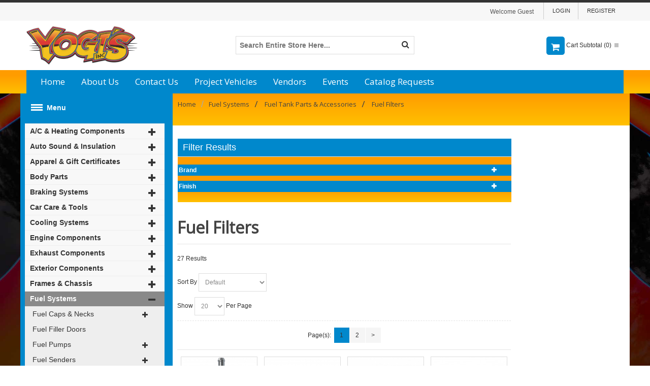

--- FILE ---
content_type: text/html; charset=UTF-8
request_url: https://www.yogisinc.com/fuel-systems/fuel-tank-parts-accessories/fuel-filters/
body_size: 36408
content:
<!DOCTYPE html>
<html style="--background-default:hsl(0, 0%, 100%);--background-default-h:0;--background-default-s:0%;--background-default-l:100%;--text-primary:hsl(0, 0%, 20%);--text-primary-h:0;--text-primary-s:0%;--text-primary-l:20%;--text-secondary:hsl(0, 0%, 0%);--text-secondary-h:0;--text-secondary-s:0%;--text-secondary-l:0%;--link-primary:hsl(0, 0%, 53%);--link-primary-h:0;--link-primary-s:0%;--link-primary-l:53%;--primary-main:hsl(255, 37%, 63%);--primary-main-h:255;--primary-main-s:37%;--primary-main-l:63%;--primary-contrast-text:hsl(0, 0%, 100%);--primary-contrast-text-h:0;--primary-contrast-text-s:0%;--primary-contrast-text-l:100%;--primary-contrast-link:hsl(0, 0%, 95%);--primary-contrast-link-h:0;--primary-contrast-link-s:0%;--primary-contrast-link-l:95%;--secondary-main:hsl(271, 52%, 41%);--secondary-main-h:271;--secondary-main-s:52%;--secondary-main-l:41%;--secondary-contrast-text:hsl(0, 0%, 100%);--secondary-contrast-text-h:0;--secondary-contrast-text-s:0%;--secondary-contrast-text-l:100%;" 
  lang="en" class="page-type-magento_layout" data-baseurl="https://www.yogisinc.com/" data-theme-configurable="false" data-theme-design="yogis">
<head>
    <meta http-equiv="Content-Type" content="text/html; charset=utf-8" />
        <title>Fuel Filters </title>
    <meta name="viewport" content="width=screen-width, initial-scale=1, maximum-scale=1" />
    <meta name="description" content="" />
    <meta name="keywords" content="" />
        <link rel="next" href="https://www.yogisinc.com/fuel-systems/fuel-tank-parts-accessories/fuel-filters/20/1/2/"><link rel="canonical" href="https://www.yogisinc.com/en/fuel-systems/fuel-tank-parts-accessories/fuel-filters/">
        <link rel="dns-prefetch" href="https://www.yogisinc.com" />
    <link rel="dns-prefetch" href="//www.google-analytics.com" />
    <link rel="dns-prefetch" href="//themes.googleusercontent.com" />
    <link rel="dns-prefetch" href="//ajax.googleapis.com" />

    <link href="https://cdn.mysagestore.com/fb54f3c5992b96d001bb16e8e92d968d/contents/global/favicons_Jzn_icon.ico" rel="shortcut icon" type="image/x-icon" />
<link href="https://cdn.mysagestore.com/fb54f3c5992b96d001bb16e8e92d968d/contents/global/favicons_Jzn_icon.ico" rel="icon" type="image/x-icon" />


        <meta name="robots" content="INDEX,FOLLOW" />
    <meta property="og:title" content="Fuel Filters " />
    <meta property="og:url" content="https://www.yogisinc.com/fuel-systems/fuel-tank-parts-accessories/fuel-filters" />
    <meta property="og:type" content="website"/>
        <meta property="og:description" content="..." />
            <!-- Google Tag Manager -->
        <script>(function(w,d,s,l,i){w[l]=w[l]||[];w[l].push({'gtm.start':
        new Date().getTime(),event:'gtm.js'});var f=d.getElementsByTagName(s)[0],
        j=d.createElement(s),dl=l!='dataLayer'?'&l='+l:'';j.async=true;j.src=
        'https://www.googletagmanager.com/gtm.js?id='+i+dl;f.parentNode.insertBefore(j,f);
        })(window,document,'script','dataLayer','<meta name=');</script>
        <!-- End Google Tag Manager -->
        
    <script type="text/javascript">
        var onepageEvents = {};
        var theme = "magento";
        var base_url = "https:\/\/www.yogisinc.com\/",
        doller = "US&#36;",
        mouse_over_image_zoom = 0,
        split_product = 0,
        auto_complete_city = false,
        auto_complete_metro = false,
        metro_zone_field = "0",
        metro_zone_value = "0",
        infortisTheme = { responsive: true, maxBreak: 1280 },
        optionalZipCountries = ["HK","IE","MO","PA"];
        FRACTIONAL_QUANTITY = '0';
        var XMSiteSettings = {
            'currency': 'USD',
            'FbqEnabled': false,
            'AjaxPreloaderEnabled': false        };
            </script>

        <script type="text/javascript">
        //BoF GOOGLE ANALYTICS
        (function(i,s,o,g,r,a,m){i['GoogleAnalyticsObject']=r;i[r]=i[r]||function(){
        (i[r].q=i[r].q||[]).push(arguments)},i[r].l=1*new Date();a=s.createElement(o),
        m=s.getElementsByTagName(o)[0];a.async=1;a.src=g;m.parentNode.insertBefore(a,m)
        })(window,document,'script','//www.google-analytics.com/analytics.js','ga');

        ga('create', "UA-178400418-1", 'auto', {'allowLinker': true});
	    ga('require', 'ec');
		ga('require', 'linker');
		ga('linker:autoLink', ["https:\/\/www.yogisinc.com\/"]);
		ga('set', 'forceSSL', true);
        //EoF Google Analytics

        
            </script>
            <!-- Bof Global site tag (gtag.js) - Google Analytics 4 -->
    <script async src="https://www.googletagmanager.com/gtag/js?id=G-Z2TMBSHBQ7"></script>
    <script>
        window.dataLayer = window.dataLayer || [];
        function gtag(){dataLayer.push(arguments);}
        gtag('js', new Date());

        gtag('config', 'G-Z2TMBSHBQ7');
    </script>
    <!-- EoF Global site tag (gtag.js) - Google Analytics 4 -->
    
            <!-- SOF: Bing Tracking -->
        <meta name="google-site-verification" content="kv_QkXECtRbhTblTRmldRCeCdzEIbwR9KzKHcXwz3Oc" />        <!-- EOF: Bing Tracking -->
        
    
    <link rel="stylesheet" type="text/css" href="//www.yogisinc.com/dist/4.131.1-dfa8fc6-prod_us/skins/styles/inherit/main.bundle.optimize.css?4.131.1-dfa8fc6-prod_us"
         />
    <link rel="stylesheet" type="text/css" href="//themes.commercebuild.com/static/yogis/style/bundle.min.css"
         />
    <link rel="stylesheet" type="text/css" href="//www.yogisinc.com/dist/4.131.1-dfa8fc6-prod_us/scripts/legacy/requirejs/requirejs/bundles/ProductSearch/styles/Frontside/ProductSearchFrontside/search.css?4.131.1-dfa8fc6-prod_us"
         />

    <script
        type="text/javascript"
        src="//www.yogisinc.com/assets/app/public/scripts/yarn/vendor/jquery/dist/jquery.min.js?4.131.1-dfa8fc6-prod_us"
            ></script>
    <link href='https://fonts.googleapis.com/css?family=Open+Sans' rel='stylesheet' type='text/css'>
 
<meta name="google-translate-customization" content="b3a5d8c9424d55ab-c1b88e2cfd833baa-g3db78bc2d955d6dd-1f"></meta>
<meta name="google-site-verification" content="1mKeyx9TJFNW5jFrvOTbEJQHTBqCb6pG0KMM8B3tmC0" />

        
    <script>
        let baseThemeConfig = {"inherits":["ultimo_one"],"manifests":{"main":{"native":{"css":["style\/styles.css"],"body_js":["js\/script.js"]}}}}    </script>

    <style>/* temp menu fix for config testing */ul#nav { max-width:275px;}/* The Category Modal (background) */.cat-modal { display:none; position:fixed; z-index:1000000; padding-top:100px; left:0; top:0; width:100%; height:100%; overflow:auto; background-color:rgb(0,0,0); background-color:rgba(0,0,0,0.4);}/* Modal Content */.cat-modal-content { background-color:#fefefe; line-height:45px; margin:auto; padding:20px; border:1px solid #888; width:80%; font-size:2.5em; text-align:center;}.cat-modal-content button { padding:10px; width:100px; margin:30px 10px 10px 10px; cursor:pointer;}/* The Close Button */.cat-close { color:#aaaaaa; float:right; font-size:28px; font-weight:bold;}.cat-close:hover,.cat-close:focus { color:#000; text-decoration:none; cursor:pointer;}/*Product page ------------------------------*/.optfield-value { font-weight:400;}/* testing styling on catagory filters --------------------*/@media only screen and (min-width:960px){ dl#filter_list_box { display:flex; } .block-layered-nav dd { min-width:150px; }}/* custom form styling */.fields, .module_form_input { list-style-type:none; margin-top:10px; font-size:16px; line-height:1.5;}.input-text { width:100%;}input#search { font-size:14px; font-weight:bold;}#full-mailing-address { width:100%;}._buttons-set { margin-top:10px;}/* end custom form styling */@media only screen and (max-width:767px) { .page-type-home #grid_426 > img { margin-left:auto; margin-right:auto; display:block; } .page-type-home #grid_430 { margin-left:5%; margin-right:5%; } .header-top > .grid-full > .top-links { float:left; }}@media only screen and (max-width:959px) { div.main.container > .nav-container { display:none !important; }}@media only screen and (min-width:960px) { div.main-container { width:100%; padding:0; } div.main.container > .nav-container { width:25%; float:left; } div.main.container > #messages_product_view + div, div.main.container > .breadcrumbs, .page-type-404 div.main.container > .col-main { width:75%; float:right; }}.page-type-404 div.main.container > .col-main { margin:15px 0;}/*--PRODUCT FINDER --*/.product-finder-fields .buttons-set { float:left;}.legend { font-size:30px;}div.main.container > #messages_product_view + div { margin:0;}div.main.container > #messages_product_view + div > .std { margin:0; width:100%;}div.main.container > #messages_product_view + div > .std > #page > .col-main, .grid-full.breadcrumbs + div.std > #page > .col-main { margin:0;}div.main.container > #messages_product_view + div > .std > #page > .col-main:first-of-type { margin:0;}div.main.container > #messages_product_view + div > .std > #page > .col-main:nth-of-type(n+2) > .std, .grid-full.breadcrumbs + div.std > #page > .col-main > .std { padding:0 10px;} .page-type-home div.main.container > #messages_product_view + div > .std > #page > .col-main:first-of-type .grid12-12.first:first-of-type + div { padding:0 10px;}div.mobnav-trigger-wrapper.grid-full { display:block !important;}/*-- LEFT NAV FORMATTING --*/@media only screen and (min-width:768px) { .vertical-megamenu .nav-submenu li a { width:80%; } .header-top > .grid-full > .top-links { float:right; }}.header-top > .grid-full > .top-links ~ div { float:right;}.header-top > .grid-full > .top-links { text-transform:uppercase;}.top-links li { font-size:11px; padding:0 10px; text-transform:uppercase; line-height:19px; border-left:1px solid #ccc; float:right;}.form-search .button span:before { content:'\f002'; font-size:16px; font-family:"fontAwesome"; display:inline-block; margin:auto; margin-top:8px; color:#333;}.form-search .button span { background:transparent; opacity:1;}div.icon, span.icon { border-radius:5px;}.dropdown-toggle .icon.close-to-text, .dropdown-toggle .icon.first { margin-right:0;}.page-type-category .block-vertnav .block-title, body[data-product-search-ajax*="product-search"] .block-vertnav .block-title, .page-type-category .block vertnav .block-content, body[data-product-search-ajax*="product-search"] .block-vertnav .block-content { border-radius:0;}span.first.close-to-text.icon.i-cart.force-no-bg-color:before { content:"\f07a"; font-family:"fontAwesome"; color:#fff; font-size:18px; margin-left:6px;}li { display:list-item !important;}.mobnav-trigger-wrapper, .mobnav-trigger { border:none !important; color:#fff;}.mobnav-trigger .trigger-icon .line { background-color:#fff;}.nav-mobile .nav-item.level0 > .opener:before { font-size:18px;}.nav-mobile li > .opener { position:absolute; top:8px; right:15px;}.nav-mobile li.level1 > .opener { right:30px;}.nav-item.nav-item--home.level0.level-top { display:none !important;}.level1.nav-submenu.nav-panel--dropdown.nav-panel { display:none;}ul.level2.nav-submenu.nav-panel--dropdown.nav-panel { display:none;}.active .level1.nav-submenu.nav-panel--dropdown.nav-panel { display:block;}.nav-item.nav-item--only-subcategories.classic.level1.current-category { background-color:#d6d4d4;}.nav-item.nav-item--only-subcategories.classic.level2.current-category { background-color:#edeaea;}.acco .nav-item > a { padding:5px 10px;}.nav-item.nav-item--only-subcategories.classic.level1 > a { padding:5px 100px 5px 15px !important; max-width:140px;}.nav-item.nav-item--only-subcategories.classic > a + .opener{ width:90%; text-align:right;}.nav-item.nav-item--only-subcategories.classic.level2 > a { padding:5px 30px !important;}.nav-item:not(.nav-item--parent) .opener { display:none;}li.nav-item.parent.nav-item--parent.active > ul.nav-panel { display:block;}.vertical-megamenu #nav .nav-panel--dropdown { position:relative; z-index:unset; border:0; background-color:#fff; border-radius:0; padding:0; left:0 !important; top:0 !important; box-shadow:none;}a:hover { color:#08c;}.main { padding:0px 0 20px;}.main-container { background-image:url(https://cdn.mysagestore.com/fb54f3c5992b96d001bb16e8e92d968d/contents/ckfinder/images/yogi-bg-2.jpg); background-repeat:repeat; background-size:100% auto; background-position:center top; background-attachment:fixed;}.gen-tabs .tabs a.current { color:#08c; border-top-color:#08c;}a .header .dropdown-menu, .header .open>.dropdown-toggle.cover>div, .header .truncated .truncated_full_value .item-options, .header .form-search .search-autocomplete { color:#ffffff;}.topnav a { color:#ffffff;}.acco .opener { background:none;}.acco .opener:hover { background:none;}@media only screen and (min-width:768px) { #header { background:linear-gradient(#ff9c00 80%, #ffc000); }}@media only screen and (max-width:767px) { #header { background:linear-gradient(#ff9c00 90%, #ffc000); }}.header-container { background-color:#ebedef;}.header-top-container { background-color:#f7f7f7; color:#555;}.header-primary-container { background-color:#ffffff;}.nav-item { display:list-item;}/*--update for the icons showing--*/.btn-remove, .btn-remove2, .tool-tip .btn-close a { background:url(https://shop.mysagestore.com/assets/app/public/images/magento/img/pix.png) 0px -150px no-repeat;}/*--CHECKOUT- ORDER REVIEW--*/#opc-shipping_method .col2-set.single-order::before { content:"All orders placed after 1:00 pm CST are not guaranteed to ship until the following Business Day."; font-weight:bold; background-color:red; color:#fff; padding:5px; font-size:14px; display:block;}#residentialAddress { display:none !important;}.page-type-cart .order-review .discount { margin:20px;}.nav-regular .classic > .nav-panel--dropdown > li > a { font-weight:normal;}.slider-pagination1 .owl-controls .owl-page.active span, .slider-pagination1 .owl-controls.clickable .owl-page.active:hover span, .slider-pagination2 .owl-controls .owl-page.active span, .slider-pagination2 .owl-controls.clickable .owl-page.active:hover span, .sorter .view-mode span.grid, .sorter .view-mode span.list, .pager .pages li.current { background-color:#08c;}.vertical-megamenu .nav-regular li.level0.active, .vertical-megamenu .nav-regular li.level0.active > a, .vertical-megamenu .nav-regular li.level0:hover, .vertical-megamenu .nav-regular li.level0:hover > a { background-color:#fdfdfd; border-color:#ececec; color:#08c;}.vertical-megamenu .nav-regular li { float:none; position:relative;}.accordion-style1 .opener { color:#444;}.col2-set .col-narrow { width:50%;}#breadcrumbs { /* Permalink - use to edit and share this gradient:http://colorzilla.com/gradient-editor/#fdcc31+0,fcdb76+100 */ background:#ff9c00; /* Old browsers */ background:-moz-linear-gradient(#ff9c00, #ffc000); /* FF3.6-15 */ background:-webkit-linear-gradient(#ff9c00, #ffc000); /* Chrome10-25,Safari5.1-6 */ background:linear-gradient(#ff9c00, #ffc000); /* W3C, IE10+, FF16+, Chrome26+, Opera12+, Safari7+ */ filter:progid:DXImageTransform.Microsoft.gradient( startColorstr='#ff9c00', endColorstr='#ffc000',GradientType=0 ); /* IE6-9 */ display:block; padding-top:12px; padding-bottom:28px; margin-left:0; margin-right:0; width:100%; margin-bottom:15px;}#breadcrumbs li a, #breadcrumbs li.last-child { font-family:'Open Sans', sans-serif; font-size:13px; padding-left:10px; color:#444 !important;}#breadcrumbs li.last-child a { padding-left:0;}#breadcrumbs li.last-child { display:inline-block !important;}/*.products-list .button span { float:none;}*//* with ES off, leave this grid12-4 commented out *//*.grid12-4 { width:20%;}*/.btn-cart, .add-cart-button { border:0px;}.products-list .button.more-info span { float:none; background:#ffff00; color:#444; margin-top:10px}.products-grid .button.more-info span { float:none; background:#ffff00; color:#444;}.products-list .button.more-info:hover span { float:none; background:#dede00; color:#444; margin-top:10px}.products-grid .button.more-info:hover span { float:none; background:#dede00; color:#444;}.page-type-category .grid-col2-sidebar > .sidebar, body[data-product-search-ajax*="product-search"] .grid-col2-sidebar > .sidebar { background:linear-gradient(#ff9c00 80%, #ffc000);}.page-type-category .grid-col2-sidebar > .sidebar .block-title, body[data-product-search-ajax*="product-search"] .grid-col2-sidebar > .sidebar .block-title { background-color:#08c; color:#fff; padding-left:10px;}.page-type-category .grid-col2-sidebar > .sidebar dl#filter_list_box dt, body[data-product-search-ajax*="product-search"] .grid-col2-sidebar > .sidebar dl#filter_list_box dt { background-color:#08c; color:#fff; padding:2px; margin-top:5px;}.page-type-category .grid-col2-sidebar > .sidebar dl#filter_list_box dd, body[data-product-search-ajax*="product-search"] .grid-col2-sidebar > .sidebar dl#filter_list_box dd { background:#fff; padding:0 5px 0 0; /*margin:5px; */ margin:0 5%; border:1px solid #08c;}.sidebar-category { display:none;}#filter_list_box dt { position:relative; cursor:pointer;}#filter_list_box dt { padding-left:30px;}#filter_list_box dt::after { content:"\f067"; position:absolute; right:30px; font-family:fontAwesome;}#filter_list_box dt.active::after { content:"\f068";}#filter_list_box dt + dd { display:none;}#filter_list_box dt.active + dd { display:block;}@media only screen and (min-width:768px) { .page-type-category .grid-col2-sidebar > .sidebar, body[data-product-search-ajax*="product-search"] .grid-col2-sidebar > .sidebar { margin-right:0; } .page-type-category .grid-col2-sidebar > .sidebar dl#filter_list_box, body[data-product-search-ajax*="product-search"] .grid-col2-sidebar > .sidebar dl#filter_list_box { display:block; } .page-type-category .grid-col2-sidebar > .sidebar dl#filter_list_box dt, body[data-product-search-ajax*="product-search"] .grid-col2-sidebar > .sidebar dl#filter_list_box dt, .page-type-category .grid-col2-sidebar > .sidebar dl#filter_list_box dd, body[data-product-search-ajax*="product-search"] .grid-col2-sidebar > .sidebar dl#filter_list_box dd { /* float:left; */ } .page-type-category .grid-col2-sidebar > .sidebar dl#filter_list_box dt:nth-of-type(4n), body[data-product-search-ajax*="product-search"] .grid-col2-sidebar > .sidebar dl#filter_list_box dt:nth-of-type(4n) { clear:left; } .grid-col2-sidebar { margin-left:10px; margin-right:10px; } .page-type-category .grid-col2-sidebar .block-layered-nav dd, body[data-product-search-ajax*="product-search"] .grid-col2-sidebar .block-layered-nav dd { padding-right:10px; }}@media only screen and (max-width:767px) { .page-title h1, .page-title h2, .sidebar.in-sidebar, .horizontal-section { padding:0 10px; }}@media only screen and (min-width:960px) and (max-width:1279px) { .page-type-category .grid-col2-sidebar > .sidebar dl#filter_list_box dt:nth-of-type(4n), body[data-product-search-ajax*="product-search"] .grid-col2-sidebar > .sidebar dl#filter_list_box dt:nth-of-type(4n) { clear:left }}@media only screen and (min-width:960px) { .page-type-category .grid-col2-sidebar, body[data-product-search-ajax*="product-search"] .grid-col2-sidebar { width:73%; margin-right:0; }}@media only screen and (max-width:959px) { .page-type-category .grid-col2-sidebar, body[data-product-search-ajax*="product-search"] .grid-col2-sidebar { width:97%; margin-right:0; }}button.button span, .product-view .btn-cart span .add-to-cart { background-color:#08c; color:white; border-radius:0px;}.products-list .button.more-info span { float:none; background:#ffff00; color:#444; margin-top:10px;}button.button:hover span { background-color:#08c;}.special-price .price, .special-price .price-label { color:#ee001c !important; font-family:'Open Sans', sans-serif;}.price-label { font-size:25px !important;}button.button:hover span { background-color:#01679a;}.btn-cart:hover, .add-cart-button:hover { background-color:#01679a; border:0px solid #01679a;}.page-type-product .product-shop .regular-price .price { color:#444;}.product-view .btn-cart:hover span, .product-view .btn-cart:hover span span, button.btn-checkout:hover span, button.btn-checkout:hover span span { background-color:#08c; color:#555;}.regular-price, .special-price, .special-price .price, .special-price .price-label { font-family:'Open Sans', sans-serif; font-size:16px;}.product-name a { font-size:18px; color:#444; font-weight:bold; font-family:'Open Sans', sans-serif;}.page-title h1, .page-title h2 { margin:0; min-height:1.3125em; font-weight:bold; font-family:'Open Sans', sans-serif; color:#444;}.grid12-9 { padding-top:10px;}.products-list .price-box { margin:0 0 15px; font-size:1.3333em; font-family:'Open Sans', sans-serif; line-height:2.25em;}.links>li>a:hover, .header-top .links>li>a:hover { background-color:transparent; text-decoration:none; color:#08c !important;}.feature-icon-hover .icon.i-cart.force-no-bg-color { background-color:#08c !important;}.btn-remove::before { content:"\f00d"; font-family:fontAwesome; font-size:14px; display:block; float:none; line-height:normal;}.nav-mobile .nav-item.level0 > a:hover, .nav-mobile .nav-item.level0.active > a, .nav-mobile .nav-item.level0.active > a:hover { color:#fff; background-color:#898989;}.header .dropdown-menu a, .header .open > .dropdown-toggle.cover > div a, .header .form-search .search-autocomplete li { color:#08c;}.footer, .footer a:hover { color:#08c;}#breadcrumbs li a:hover { color:#fff;}.mobnav-trigger-wrapper { width:100% !important; margin-left:0; margin-right:0; border:1px solid #777777;}.mobnav-trigger, .mobnav-trigger.active { background-color:#08c;}.mobnav-trigger:hover { background-color:#d8d8d8;}.vertical-megamenu #nav ul.nav-panel--dropdown li:hover > a { background-color:transparent; color:#08c;}a:hover, .vertnav li.current>a { color:#08c;}.menu-collapse:hover { color:#08c;}#breadcrumbs li:last-child { color:#ffffff;}#root-wrapper span.fa { line-height:0em; font-size:auto; font-family:'Open Sans', sans-serif;}#root-wrapper a:hover span.fa:before { color:#08c;}body.cms-index-index .main, body.cms-index-defaultindex .main { padding-top:0px; padding-bottom:12px;}.products-list .item { border-top:1px solid #e5e5e5; padding-top:20px; padding-bottom:20px; background-color:#fff; position:relative; transition:box-shadow 0ms ease-in; -moz-transition:box-shadow 0ms ease-in; -webkit-transition:box-shadow 0ms ease-in; -o-transition:box-shadow 0ms ease-in; margin-top:60px; margin-bottom:-60px;}.sorter .view-mode a:hover, .pager .pages li a:hover, .buttons-set .back-link:hover small, .add-to-links.addto-icons a:hover, .add-to-links span.icon-hover:hover, .add-to-links .feature-icon-hover:hover span.icon, .gen-slider-arrows1 .direction-nav a:hover, .gen-slider-arrows2 .direction-nav a:hover, .gen-slider-arrows3 .direction-nav a:hover, .slider-pagination1 .owl-controls.clickable .owl-page:hover span, .slider-pagination2 .owl-controls.clickable .owl-page:hover span, #cboxPrevious:hover, #cboxNext:hover, #cboxClose:hover, #scroll-to-top:hover { background-color:#08c;}.nav-container, .topnav-row { background-color:#08c;}/*-- LEFT NAV FORMATTING --*/.vertical-megamenu .nav-regular li.level0 > a { font-size:12px; font-family:'Open Sans', sans-serif; padding:9px 10px;}.vertical-megamenu .nav-regular li.level0 > a .caret { top:10px;}.no-gutter.grid12-3 { width:22%;}.nav-regular .classic > .nav-panel--dropdown > li > a { font-size:12px; font-family:'Open Sans', sans-serif; line-height:24px; padding:0px 20px; text-transform:capitalize;}.mobnav-trigger, .nav-mobile li.level0>a { font-size:14px; font-weight:600; text-transform:initial;}.nav-mobile li.parent>a { pointer-events:none;}.nav-mobile li.level1>a { font-size:14px;}.nav-mobile li.nav-item>a { font-size:14px;}/*--End LEFT NAV FORMATTING--*//* -- THEME CSS --*//*--RELATED ITEMS CONTROL FIX--*/.slider-arrows3 .owl-controls .owl-buttons .owl-prev { background-position:-13px -12px; top:35%; left:-10px;}.slider-arrows3 .owl-controls .owl-buttons .owl-next { background-position:-62px -12px; top:35%; right:-10px;}/*--PRODUCT PG--*/.product-shop .price { font-size:1.25em !important; font-family:'Open Sans', sans-serif;}.products-list .right-column { width:22%;}.product-type-data #stocklevel a.button { margin:0 0 0 10px;}/*--QUICK ORDER--*/.inline-search-results-quickorder .highlight { color:initial; font-weight:bold; font-family:'Open Sans', sans-serif;}/*--NAVIGATION BAR--*/.isPublic .qo-link { display:none;}/*--GENERAL--*/.main { background-color:#fff !important;}.vertical-megamenu .nav-regular li.level0.active, .vertical-megamenu .nav-regular li.level0.active > a, .vertical-megamenu .nav-regular li.level0:hover, .vertical-megamenu .nav-regular li.level0:hover > a, .vertical-megamenu #nav ul.nav-panel--dropdown li:hover > a { background:transparent; color:#555;}.vertical-megamenu .nav-regular li.level0:hover, .vertical-megamenu .nav-regular li.level0:hover, .vertical-megamenu #nav ul.nav-panel--dropdown li:hover { background-color:#d6d4d4;}.nav-item.nav-item--only-subcategories.classic.level2:hover { background-color:#edeaea !important;}hr { border:0; height:0; border-top:1px solid rgba(0, 0, 0, 0.1); border-bottom:1px solid rgba(255, 255, 255, 0.3);}.breadcrumbs li span.breadcrumb-separator { background:none; width:unset; height:15px; margin:0 0 0 10px; text-indent:unset; overflow:hidden; font-size:18px;}@media only screen and (min-width:960px){ .breadcrumbs li span.breadcrumb-separator { float:left; } .grid-full.breadcrumbs + div.std { width:75%; float:right; }}@media only screen and (max-width:959px){ .sidebar.in-sidebar { display:block !important; } .breadcrumbs li span.breadcrumb-separator { float:none; display:unset; }}/*--END GENERAL--*//*---CART PAGE----*/.page-type-cart .preface + .col-main.grid-full.in-col1 { width:73%}/*--FOOTER--*/#footer { border-top:1px solid #ddd;}.footer, .footer a { color:#555;}#footer li { margin-bottom:5px;}.footer-brand { width:10%; float:left;}.footer-brand img { -webkit-filter:grayscale(100%); filter:grayscale(100%); margin:0 auto; display:block; transition:all 0.3s; -webkit-transition:all 0.3s; -moz-transition:all 0.3s; -o-transition:all 0.3s;}.footer-brand img:hover { -webkit-filter:grayscale(0); filter:grayscale(0);}.social-links .icon.icon-hover { background:transparent; background-image:url(/assets/app/public/images/magento/sprite-icons-social.png);}.social-links .icon.i-twitter-w { background-position:-8px -107px;}.social-links .icon.i-facebook-w { background-position:-56px -107px;}.social-links .icon.i-googleplus-w { background-position:-107px -107px;}.social-links .icon.i-youtube-w { background-position:-156px -107px;}.social-links .icon.i-vimeo-w { background-position:-207px -107px;}.social-links .icon.i-wordpress-w { background-position:-257px -107px;}.social-links .icon.i-wordpress-w { background-position:-257px -107px;}.social-links .icon.i-pinterest-w { background-position:-307px -107px;}.social-links .icon.i-linkedin-w { background-position:-357px -107px;}.social-links .icon.i-blogger-w { background-position:-407px -107px;}.social-links .icon.i-envato-w { background-position:-457px -107px;}/*--MEDIA BREAKS--*/@media only screen and (min-width:1280px) { .header .logo { max-width:220px; }}/*--CONSISTENT ITEM IMAGES (UNICASE)--*//*--product page--*/.product-view .short-description > div { font-size:16px; font-weight:bold;}.productTabContent li { list-style:disc inside;}.product-view .product-img-column { padding-right:20px;}.mousetrap { height:100% !important; width:100% !important;}#cloud-zoom-big { width:100% !important; height:100% !important;}.product-view .product-image { margin-bottom:20px;}@media only screen and (max-width:959px) { .product-shop { padding:1%; width:98% !important; }}/*--category pages--*/@media only screen and (max-width:767px) { .sidebar .block-title span { font-size:20px; font-weight:bold; } .sidebar .block-content { padding:0; } .sidebar .block-content a { font-size:16px; } .sidebar .accordion-style1 li a { padding:8px; }}@media only screen and (min-width:960px) { .page-type-category .nav-container ~ .col-main, body[data-product-search-ajax*="product-search"] .nav-container ~ .col-main { width:73%; }}.grid-full.breadcrumbs { width:100%; margin-left:0; margin-right:0;}/* Bradly 161933000003557.products-list .product-image-wrapper { padding-bottom:20%;}.products-grid .product-image-wrapper { padding-bottom:100%;}*/.product-image-wrapper { border:1px solid #ddd; background-color:#fefefe;}.product-image-wrapper .product-image img { border:none;}.products-grid .item .display-onhover { display:none !important; opacity:0 !important;}#product-finder-form + .grid-col2-sidebar { clear:left; float:left;}/*--outside wrapper--*/.mini-products-list li .product-image, .cart-table a.product-image, .cart-table td.product-image, .product-view .product-image, .more-images .owl-item .item { position:relative;}.cart-table .btn-empty, .cart-table .btn-update { margin:10px;}.cart-table .btn-continue { margin-left:10px;}.mini-products-list li .product-image { padding-bottom:20% !important;}.more-images .owl-item .item { padding:0 0 100% !important; overflow:hidden;}div#cloud-zoom-big { left:0 !important; top:0 !important;}/*--inner wrapper--*/.page-type-product .cloud-zoom-wrap { width:100%; height:100%; position:absolute; padding:0; overflow:hidden;}/* // Bradly 161933000003557 .item .product-image-wrapper a, .owl-item .product-image-wrapper a, .more-images .item>a { position:absolute; left:0; right:0; height:100%;}*/.col-main.grid-full.in-col1 { width:100%}.std.grid12-9 { width:76%;}/*.main.container div.std { padding-left:5%;}*/.page-type-home div.std { padding-left:0;}/*.col-main.grid-full.in-col1 .std.grid12-9 .owl-stage-outer .fade-on-slideshow-hover img{ width:120%;}*//*--hovers--*/.item .product-image-wrapper:after, .owl-item .product-image-wrapper:after { content:""; background:none repeat scroll 0 0 rgba(154, 152, 160, 0.17); height:100%; display:block; left:50%; position:absolute; top:0; -webkit-transition:all 0.4s ease 0.2s; -moz-transition:all 0.4s ease 0.2s; -ms-transition:all 0.3s ease 0s; -o-transition:all 0.3s ease 0s; transition:all 0.3s ease 0s; width:0; pointer-events:none; -ms-filter:"progid:DXImageTransform.Microsoft.Alpha(Opacity=0)"; filter:alpha(opacity=0); opacity:0;}.item:hover .product-image-wrapper:after, .owl-item:hover .product-image-wrapper:after { left:0; width:100%; -ms-filter:"progid:DXImageTransform.Microsoft.Alpha(Opacity=85)"; filter:alpha(opacity=85); opacity:0.85;}.item:hover .product-image-wrapper a:after, .owl-item:hover .product-image-wrapper a:after { -ms-filter:"progid:DXImageTransform.Microsoft.Alpha(Opacity=0)"; filter:alpha(opacity=0); opacity:0;}/*--media breaks--*/@media only screen and (max-width:767px) and (min-width:480px) { .grid12-9 { padding-left:10px; } .product-view .product-image { padding-bottom:60.4651%; width:400px; } .products-list .product-image-wrapper { padding-bottom:48%; }}@media only screen and (max-width:479px) { .products-list .product-image-wrapper { padding-bottom:100%; }}/*--ACCOUNT PAGE--*/@media only screen and (min-width:768px) { .page-type-user .grid-col2-sidebar { width:70%; }}.page-type-user .grid-col2-sidebar li { display:inline-block !important; border-right:1px solid #333; padding:0 5px;}#form_filter_user_data li { display:inline-block !important;}/*--END ITEM IMAGES (UNICASE)--.category-products-grid .product-image img { width:auto; height:100%;}Removed this as per SRVECOM-10164*//*--NAVIGATION HOVER COLORS--*/.topnav { overflow:hidden;}.topnav a { float:left; color:#ffffff; display:block; text-align:center; padding:14px 16px; text-decoration:none; font-size:17px; font-family:'Open Sans', sans-serif;}.topnav a:hover { background-color:#01679a; color:#ffffff;}.topnav .icon { display:none;}@media screen and (max-width:600px) { .topnav a:not(:first-child) { display:none; } .topnav a.icon { float:right; display:block; }}@media screen and (max-width:600px) { .topnav.responsive { position:relative; } .topnav.responsive .icon { position:absolute; right:0; top:0; } .topnav.responsive a { float:none; display:block; text-align:left; } /*--END NAVIGATION HOVER COLORS--*/ @media only screen and (max-width:639px) { h2 { font-size:1.2em; font-family:'Open Sans', sans-serif; line-height:1.6em; } } .page-type-product .product-options dt{ line-height:1em !important; } /*--product finder title h2--*/ .legend { font-size:30px; }}#cboxClose { bottom:unset; right:unset; top:10px; left:10px; background-image:url(https://www.yogisinc.com/assets/app/public/images/magento/infortis/_shared/close-button.png); background-size:50px; background-color:#ddd; background-position:-12px -12px !important; background-repeat:no-repeat;}#cboxClose:hover { background-position:-12px -62px !important;}.add-to-cart button.button span span { background-color:#333; color:#fff; width:100%;}</style>
</head>
<body class="isPublic xm-cms-category magento_layout floating-header" 
data-product-search-ajax="https://www.yogisinc.com/product-search/product-search-ajax/530" data-product-search-total-items="27" data-product-search-is-slide-load="0" data-product-search-is-related-items-enabled="0" data-product-search-variant-details-uri="https://www.yogisinc.com/product-search/ajax-varaint-details" data-product-finder-label-all="All" data-product-finder-label-loading="Loading" data-product-finder-current-page="1" data-static-cdn-domain="www.yogisinc.com" data-require-js-base-url="//www.yogisinc.com/assets/app/public/scripts/requirejs" data-require-js-url-args="4.131.1-dfa8fc6-prod_us">
        <!-- Google Tag Manager (noscript) -->
        <noscript><iframe src="https://www.googletagmanager.com/ns.html?id=<meta name="
        height="0" width="0" style="display:none;visibility:hidden"></iframe></noscript>
        <!-- End Google Tag Manager (noscript) -->
    




    <div id="root-wrapper">
        <div class="wrapper magento-content" id="top">
            <noscript>
                <div class="global-site-notice noscript">
                    <div class="notice-inner">
                        <p><strong>Javascript seems to be disabled in your browser.</strong><br>You must have JavaScript enabled in your browser to utilize the functionality of this website.</p>
                    </div>
                </div>
            </noscript>
            <div class="page">
                                <header class="header-container" id="header">
                    <div class="header-container2 container_12">
                        <div class="header-container3 grid_12">
                                                        <div class="header-top-container">

                                <div class="header-top header container clearer">
                                    <div class="grid-full">
                                                                                <div class="item item-left hide-below-960">
                                                                                            <p class="welcome-msg">Welcome Guest</p>
                                                                                    </div>

                                        <div class="item item-left">
                                                                                </div>
                                                                            </div>
                                </div>
                            </div>
                            <div class="header-primary-container">
                                <div class="header-primary header container">
                                    <div class="grid-full">
                                        <div class="header-main v-grid-container">
                                                                                        <div class="logo-wrapper v-grid grid12-4">
                                                <a class="logo" href="https://www.yogisinc.com/" title="">
                                                    <strong></strong>
                                                                                                            <img alt=""
                                                             src="//cdn.mysagestore.com//fb54f3c5992b96d001bb16e8e92d968d/contents/global/yogis_wordmark.jpg">
                                                                                                    </a>
                                            </div>
                                                                                        <div class="search-wrapper-centered clearer v-grid grid12-4 search-wrapper search-wrapper-mobile">
                                                <form action="https://www.yogisinc.com/product_search/" id="search_mini_form" class="search" method="get" accept-charset="utf-8">
                                                                                                <div class="form-search">
                                                    <label for="search">Search:</label> <input
                                                        autocomplete="off"
                                                        class="input-text"
                                                        id="search" maxlength="128" name="q"
                                                        type="text"
                                                        value=""
                                                        placeholder="Search Entire Store Here...">
                                                    <button class="button button-search" title="Search"
                                                            type="submit">
                                                        <span><span>Search</span></span></button>
                                                    <span id="inline-search-results"
                                                          class="hide-in-mobile-menu inline-search-results"></span>
                                                </div>
                                                </form>                                            </div>
                                            <div class="user-menu clearer v-grid grid12-4">
                                                                                                    <div class="module-basket-summary dropdown is-empty basket-widget-container" id="mini-cart" data-popup-summary="0">
    <div class="dropdown-toggle cover left-hand opener" title="Check the items in your Cart">
        <div class="feature-icon-hover">
           <a style="cursor: pointer" href="https://www.yogisinc.com/cart">
           <span class="first close-to-text icon i-cart force-no-bg-color">&nbsp;</span>
            <div class="hide-below-960">
                Cart Subtotal                (<span class="cart-total">0</span>)
            </div>
            <div class="empty">
                <span class="price">
                                        <span class="exist-cart hidden">
                        <span class="product_pricetag">US&#36;</span>                    </span>

                    <span class="cart-price-total exist-cart hidden">
                                            </span>
                                    </span>
            </div>
            </a>
            <span class="caret">&nbsp;</span>
                <span id="under-minimum-order-value" class="hidden">Your minimum order value is <span class="product_pricetag">US&#36;</span> 0</span>
        </div>
    </div>
    <div class="dropdown-menu left-hand ">
        <div class="">
            <h4 class="block-subtitle">
                <span class="exist-cart hidden">Shopping Cart</span>
                <span class="empty-cart ">Cart is Empty</span>
                            </h4>
                        <span class="module-basket-summary__items-total">0 items</span>

            <ol class="module-basket-summary__items mini-products-list clearer" id="cart-sidebar">
                <li class="item odd hidden" id="">
                    <a class="product-image" href="" title="">
                        <img src="" width="50">
                    </a>
                    <div class="product-details">
                        <a  class="btn-remove"
                                href="#"
                                data-itemno=""
                                data-line-num=""
                                data-virtual-group-code=""
                                data-virtual_itemno=""
                                title="Remove This Item"
                        >Remove This Item</a>
                        <a class="btn-edit" href="" title="Edit item">Edit item</a>
                        <p class="product-name">
                            <a href=""></a>
                        </p>

                        <span class="price">
                            <strong><span class="product-total"></span></strong>
                                                        x <span class="product_pricetag">US&#36;</span>                            <span class="product-price-total">
                            </span>
                                                    </span>
                    </div>
                </li>

                            </ol>

            
            

            <div class="module-basket-summary__actionButtons actions clearer exist-cart hidden">
                <button class="button btn-view-cart btn-inline" title="View all items in your shopping cart" type="button" onclick="setLocation('https://www.yogisinc.com/cart')">
                    <span>
                        <span>View Cart</span>
                    </span>
                </button>
                                                                                        <button
    class="button btn-checkout btn-inline"
        title="Proceed to Checkout"
    data-checkout-title="Proceed to Checkout" 
    data-onhold-title="Create Hold"
    type="button"
                    onclick="setLocation('https://www.yogisinc.com/checkout/onepage')"
            >
    <span>
        <span>Proceed to Checkout</span>
    </span>
</button>

                
                                            </div>



            <div class="empty empty-cart ">
                You have no items in your shopping cart.
            </div>
        </div><!-- end: block-content-inner -->
    </div><!-- end: dropdown-menu -->
</div><!-- end: mini-cart -->
                                                    <div class="line-break-after"></div>
                                                                                                        <div class="top-links links-wrapper-separators-left">
                                                        <ul class="links">
                                                                                                                                                                                            <li id="li_link_register" class="first">
                                                                    <a href="https://www.yogisinc.com/user/register" rel="nofollow" class="link-register"
                                                                       title="Register">Register</a>
                                                                </li>
                                                                                                                                <li><a href="https://www.yogisinc.com/user/login/" rel="nofollow" class="link-login" title="Login">Login</a></li>
                                                                                                                    </ul>
                                                    </div>
                                                                                            </div>
                                        </div>
                                    </div>
                                </div>
                            </div>
                            <nav class="nav-container module-category-menu">
    <nav class="nav container clearer has-outline show-bg">
        <div class="mobnav-trigger-wrapper grid-full" style="display: none;">
            <a href="#" class="mobnav-trigger">
                <span class="trigger-icon">
                    <span class="line"></span>
                    <span class="line"></span>
                    <span class="line"></span>
                </span>
                <span>
                                    Menu                                </span>
            </a>
        </div>

        <ul  itemscope itemtype="http://www.schema.org/SiteNavigationElement" class="grid-full opt-fx-fade-inout opt-sb2 xm-mega-menu-categories xm-mega-menu" id="nav">

            <li class="nav-item nav-item--home level0 level-top ">
                <a  itemprop="url" href="https://www.yogisinc.com/"
                   class="level-top feature feature-icon-hover">
                                            <span class="fa fa-home"></span>
                                    </a>
            </li>

            
                <li class="nav-item level0 level-top first nav-1  nav-item--parent parent classic nav-item--only-subcategories">

                    <a  itemprop="url" class="level-top"
                       href="https://www.yogisinc.com/ac-heating-components/"
                       target="">
                                                <span  itemprop="name">A/C & Heating Components</span>

                                                    <span class="caret">&nbsp;</span>
                                                                    </a>

                                        <span class="opener">&nbsp;</span>
                    
                    
<ul class="level1 nav-submenu nav-panel--dropdown nav-panel"><li class="nav-item nav-item--only-subcategories classic level1 parent nav-item--parent nav-1-1"><a href="https://www.yogisinc.com/ac-heating-components/ac-alternator-brackets/" target=""><span>A/C & Alternator Brackets</span><span class="caret">&nbsp;</span></a><span class="opener">&nbsp;</span><ul class="level2 nav-submenu nav-panel--dropdown nav-panel"><li class="nav-item nav-item--only-subcategories classic level2 nav-2-2"><a href="https://www.yogisinc.com/ac-heating-components/ac-alternator-brackets/ac-bracket/" target=""><span>A/C Bracket</span></a></li><li class="nav-item nav-item--only-subcategories classic level2 nav-2-3"><a href="https://www.yogisinc.com/ac-heating-components/ac-alternator-brackets/alternator-brackets/" target=""><span>Alternator Brackets</span></a></li><li class="nav-item nav-item--only-subcategories classic level2 nav-2-4"><a href="https://www.yogisinc.com/ac-heating-components/ac-alternator-brackets/combination-brackets/" target=""><span>Combination Brackets</span></a></li></ul></li><li class="nav-item nav-item--only-subcategories classic level1 parent nav-item--parent nav-1-2"><a href="https://www.yogisinc.com/ac-heating-components/ac-heater-controls/" target=""><span>A/C & Heater Controls</span><span class="caret">&nbsp;</span></a><span class="opener">&nbsp;</span><ul class="level2 nav-submenu nav-panel--dropdown nav-panel"><li class="nav-item nav-item--only-subcategories classic level2 nav-2-3"><a href="https://www.yogisinc.com/ac-heating-components/ac-heater-controls/ac-replacement-parts/" target=""><span>A/C Replacement Parts</span></a></li><li class="nav-item nav-item--only-subcategories classic level2 nav-2-4"><a href="https://www.yogisinc.com/ac-heating-components/ac-heater-controls/gen-ii-controls/" target=""><span>Gen II Controls</span></a></li><li class="nav-item nav-item--only-subcategories classic level2 nav-2-5"><a href="https://www.yogisinc.com/ac-heating-components/ac-heater-controls/gen-iv-controls/" target=""><span>Gen IV & V Controls</span></a></li><li class="nav-item nav-item--only-subcategories classic level2 nav-2-6"><a href="https://www.yogisinc.com/ac-heating-components/ac-heater-controls/heater-controls/" target=""><span>Heater Controls</span></a></li><li class="nav-item nav-item--only-subcategories classic level2 nav-2-7"><a href="https://www.yogisinc.com/ac-heating-components/ac-heater-controls/heater-replacement-parts/" target=""><span>Heater Replacement Parts</span></a></li></ul></li><li class="nav-item nav-item--only-subcategories classic level1 nav-1-3"><a href="https://www.yogisinc.com/ac-heating-components/ac-heater-hard-lines/" target=""><span>A/C & Heater Hard Lines</span></a></li><li class="nav-item nav-item--only-subcategories classic level1 parent nav-item--parent nav-1-4"><a href="https://www.yogisinc.com/ac-heating-components/ac-heater-hose-kits/" target=""><span>A/C & Heater Hose Kits</span><span class="caret">&nbsp;</span></a><span class="opener">&nbsp;</span><ul class="level2 nav-submenu nav-panel--dropdown nav-panel"><li class="nav-item nav-item--only-subcategories classic level2 nav-2-5"><a href="https://www.yogisinc.com/ac-heating-components/ac-heater-hose-kits/ac-hose-kits/" target=""><span>A/C Hose Kits</span></a></li><li class="nav-item nav-item--only-subcategories classic level2 nav-2-6"><a href="https://www.yogisinc.com/ac-heating-components/ac-heater-hose-kits/heater-hose-kits/" target=""><span>Heater Hose Kits</span></a></li></ul></li><li class="nav-item nav-item--only-subcategories classic level1 nav-1-5"><a href="https://www.yogisinc.com/ac-heating-components/ac-heater-tools/" target=""><span>A/C & Heater Tools</span></a></li><li class="nav-item nav-item--only-subcategories classic level1 parent nav-item--parent nav-1-6"><a href="https://www.yogisinc.com/ac-heating-components/ac-condensers/" target=""><span>A/C Condensers & Accessories</span><span class="caret">&nbsp;</span></a><span class="opener">&nbsp;</span><ul class="level2 nav-submenu nav-panel--dropdown nav-panel"><li class="nav-item nav-item--only-subcategories classic level2 nav-2-7"><a href="https://www.yogisinc.com/ac-heating-components/ac-condensers/ac-condenser-accessories/" target=""><span>A/C Condenser Accessories</span></a></li><li class="nav-item nav-item--only-subcategories classic level2 nav-2-8"><a href="https://www.yogisinc.com/ac-heating-components/ac-condensers/ac-condensers/" target=""><span>A/C Condensers</span></a></li></ul></li><li class="nav-item nav-item--only-subcategories classic level1 parent nav-item--parent nav-1-7"><a href="https://www.yogisinc.com/ac-heating-components/ac-fittings-hose/" target=""><span>A/C Fittings & Hose</span><span class="caret">&nbsp;</span></a><span class="opener">&nbsp;</span><ul class="level2 nav-submenu nav-panel--dropdown nav-panel"><li class="nav-item nav-item--only-subcategories classic level2 nav-2-8"><a href="https://www.yogisinc.com/ac-heating-components/ac-fittings-hose/ac-heater-accessories/" target=""><span>A/C & Heater Accessories</span></a></li><li class="nav-item nav-item--only-subcategories classic level2 nav-2-9"><a href="https://www.yogisinc.com/ac-heating-components/ac-fittings-hose/ac-heater-hose/" target=""><span>A/C & Heater Hose</span></a></li><li class="nav-item nav-item--only-subcategories classic level2 nav-2-10"><a href="https://www.yogisinc.com/ac-heating-components/ac-fittings-hose/ac-fittings/" target=""><span>A/C Fittings</span></a></li><li class="nav-item nav-item--only-subcategories classic level2 nav-2-11"><a href="https://www.yogisinc.com/ac-heating-components/ac-fittings-hose/bulkhead-fittings/" target=""><span>Bulkhead Fittings</span></a></li><li class="nav-item nav-item--only-subcategories classic level2 nav-2-12"><a href="https://www.yogisinc.com/ac-heating-components/ac-fittings-hose/crimp-ferrules/" target=""><span>Crimp Ferrules</span></a></li><li class="nav-item nav-item--only-subcategories classic level2 nav-2-13"><a href="https://www.yogisinc.com/ac-heating-components/ac-fittings-hose/heater-fittings/" target=""><span>Heater Fittings</span></a></li><li class="nav-item nav-item--only-subcategories classic level2 nav-2-14"><a href="https://www.yogisinc.com/ac-heating-components/ac-fittings-hose/water-pump-manifold-fittings/" target=""><span>Water Pump & Manifold Fittings</span></a></li></ul></li><li class="nav-item nav-item--only-subcategories classic level1 nav-1-8"><a href="https://www.yogisinc.com/ac-heating-components/ac-vents/" target=""><span>A/C Vents</span></a></li><li class="nav-item nav-item--only-subcategories classic level1 nav-1-9"><a href="https://www.yogisinc.com/ac-heating-components/bulkheads-grommets/" target=""><span>Bulkheads & Grommets</span></a></li><li class="nav-item nav-item--only-subcategories classic level1 parent nav-item--parent nav-1-10"><a href="https://www.yogisinc.com/ac-heating-components/compressors-accessories/" target=""><span>Compressors & Accessories</span><span class="caret">&nbsp;</span></a><span class="opener">&nbsp;</span><ul class="level2 nav-submenu nav-panel--dropdown nav-panel"><li class="nav-item nav-item--only-subcategories classic level2 nav-2-11"><a href="https://www.yogisinc.com/ac-heating-components/compressors-accessories/compressor-accessories/" target=""><span>Compressor Accessories</span></a></li><li class="nav-item nav-item--only-subcategories classic level2 nav-2-12"><a href="https://www.yogisinc.com/ac-heating-components/compressors-accessories/compressors/" target=""><span>Compressors</span></a></li></ul></li><li class="nav-item nav-item--only-subcategories classic level1 nav-1-11"><a href="https://www.yogisinc.com/ac-heating-components/dryers-safety-switches/" target=""><span>Dryers & Safety Switches</span></a></li><li class="nav-item nav-item--only-subcategories classic level1 nav-1-12"><a href="https://www.yogisinc.com/ac-heating-components/duct-hose-accessories/" target=""><span>Duct Hose & Accessories</span></a></li><li class="nav-item nav-item--only-subcategories classic level1 parent nav-item--parent nav-1-13"><a href="https://www.yogisinc.com/ac-heating-components/evaporators/" target=""><span>Evaporators</span><span class="caret">&nbsp;</span></a><span class="opener">&nbsp;</span><ul class="level2 nav-submenu nav-panel--dropdown nav-panel"><li class="nav-item nav-item--only-subcategories classic level2 nav-2-14"><a href="https://www.yogisinc.com/ac-heating-components/evaporators/direct-fit-evaporators/" target=""><span>Direct Fit Evaporators</span></a></li><li class="nav-item nav-item--only-subcategories classic level2 nav-2-15"><a href="https://www.yogisinc.com/ac-heating-components/evaporators/in-dash-mounted-evaporators/" target=""><span>In Dash Mounted Evaporators</span></a></li><li class="nav-item nav-item--only-subcategories classic level2 nav-2-16"><a href="https://www.yogisinc.com/ac-heating-components/evaporators/mock-up-evaporators/" target=""><span>Mock-Up Evaporators</span></a></li><li class="nav-item nav-item--only-subcategories classic level2 nav-2-17"><a href="https://www.yogisinc.com/ac-heating-components/evaporators/trunk-mounted-evaporators/" target=""><span>Trunk Mounted Evaporators</span></a></li><li class="nav-item nav-item--only-subcategories classic level2 nav-2-18"><a href="https://www.yogisinc.com/ac-heating-components/evaporators/under-dash-mounted-evaporators/" target=""><span>Under Dash Mounted Evaporators</span></a></li></ul></li><li class="nav-item nav-item--only-subcategories classic level1 parent nav-item--parent nav-1-14"><a href="https://www.yogisinc.com/ac-heating-components/front-drive-systems/" target=""><span>Front Drive Systems</span><span class="caret">&nbsp;</span></a><span class="opener">&nbsp;</span><ul class="level2 nav-submenu nav-panel--dropdown nav-panel"><li class="nav-item nav-item--only-subcategories classic level2 nav-2-15"><a href="https://www.yogisinc.com/ac-heating-components/front-drive-systems/serpentine-front-drive-kits/" target=""><span>Serpentine Front Drive Kits</span></a></li><li class="nav-item nav-item--only-subcategories classic level2 nav-2-16"><a href="https://www.yogisinc.com/ac-heating-components/front-drive-systems/v-belt-front-drive-kits/" target=""><span>V-Belt Front Drive Kits</span></a></li><li class="nav-item nav-item--only-subcategories classic level2 nav-2-17"><a href="https://www.yogisinc.com/ac-heating-components/front-drive-systems/tru-trac-add-on-kits/" target=""><span>Tru Trac Add On Kits</span></a></li><li class="nav-item nav-item--only-subcategories classic level2 nav-2-18"><a href="https://www.yogisinc.com/ac-heating-components/front-drive-systems/tru-trac-amp-v-trac-replacement-parts/" target=""><span>Tru Trac &amp; V Trac Replacement Parts</span></a></li></ul></li></ul>
                </li>

            
                <li class="nav-item level0 level-top nav-2  nav-item--parent parent classic nav-item--only-subcategories">

                    <a  itemprop="url" class="level-top"
                       href="https://www.yogisinc.com/auto-sound-insulation/"
                       target="">
                                                <span  itemprop="name">Auto Sound & Insulation</span>

                                                    <span class="caret">&nbsp;</span>
                                                                    </a>

                                        <span class="opener">&nbsp;</span>
                    
                    
<ul class="level1 nav-submenu nav-panel--dropdown nav-panel"><li class="nav-item nav-item--only-subcategories classic level1 nav-1-1"><a href="https://www.yogisinc.com/auto-sound-insulation/autosound-accessories/" target=""><span>Autosound Accessories</span></a></li><li class="nav-item nav-item--only-subcategories classic level1 parent nav-item--parent nav-1-2"><a href="https://www.yogisinc.com/auto-sound-insulation/insulation/" target=""><span>Insulation</span><span class="caret">&nbsp;</span></a><span class="opener">&nbsp;</span><ul class="level2 nav-submenu nav-panel--dropdown nav-panel"><li class="nav-item nav-item--only-subcategories classic level2 nav-2-3"><a href="https://www.yogisinc.com/auto-sound-insulation/insulation/direct-fit-insulation/" target=""><span>Direct Fit Insulation</span></a></li><li class="nav-item nav-item--only-subcategories classic level2 nav-2-4"><a href="https://www.yogisinc.com/auto-sound-insulation/insulation/universal-insulation/" target=""><span>Universal Insulation</span></a></li></ul></li><li class="nav-item nav-item--only-subcategories classic level1 parent nav-item--parent nav-1-3"><a href="https://www.yogisinc.com/auto-sound-insulation/radios/" target=""><span>Radios</span><span class="caret">&nbsp;</span></a><span class="opener">&nbsp;</span><ul class="level2 nav-submenu nav-panel--dropdown nav-panel"><li class="nav-item nav-item--only-subcategories classic level2 nav-2-4"><a href="https://www.yogisinc.com/auto-sound-insulation/radios/direct-fit-radios/" target=""><span>Direct Fit Radios</span></a></li><li class="nav-item nav-item--only-subcategories classic level2 nav-2-5"><a href="https://www.yogisinc.com/auto-sound-insulation/radios/universal-radios/" target=""><span>Universal Radios</span></a></li></ul></li><li class="nav-item nav-item--only-subcategories classic level1 parent nav-item--parent nav-1-4"><a href="https://www.yogisinc.com/auto-sound-insulation/speakers/" target=""><span>Speakers</span><span class="caret">&nbsp;</span></a><span class="opener">&nbsp;</span><ul class="level2 nav-submenu nav-panel--dropdown nav-panel"><li class="nav-item nav-item--only-subcategories classic level2 nav-2-5"><a href="https://www.yogisinc.com/auto-sound-insulation/speakers/direct-fit-speakers/" target=""><span>Direct Fit Speakers</span></a></li><li class="nav-item nav-item--only-subcategories classic level2 nav-2-6"><a href="https://www.yogisinc.com/auto-sound-insulation/speakers/universal-speakers/" target=""><span>Universal Speakers</span></a></li></ul></li></ul>
                </li>

            
                <li class="nav-item level0 level-top nav-3  nav-item--parent parent classic nav-item--only-subcategories">

                    <a  itemprop="url" class="level-top"
                       href="https://www.yogisinc.com/apparel-amp-gift-certificates/"
                       target="">
                                                <span  itemprop="name">Apparel & Gift Certificates</span>

                                                    <span class="caret">&nbsp;</span>
                                                                    </a>

                                        <span class="opener">&nbsp;</span>
                    
                    
<ul class="level1 nav-submenu nav-panel--dropdown nav-panel"><li class="nav-item nav-item--only-subcategories classic level1 nav-1-1"><a href="https://www.yogisinc.com/apparel-amp-gift-certificates/ball-caps/" target=""><span>Ball Caps</span></a></li><li class="nav-item nav-item--only-subcategories classic level1 nav-1-2"><a href="https://www.yogisinc.com/apparel-amp-gift-certificates/gift-certificates/" target=""><span>Gift Certificates</span></a></li><li class="nav-item nav-item--only-subcategories classic level1 nav-1-3"><a href="https://www.yogisinc.com/apparel-amp-gift-certificates/t-shirts/" target=""><span>T-Shirts</span></a></li><li class="nav-item nav-item--only-subcategories classic level1 nav-1-4"><a href="https://www.yogisinc.com/apparel-amp-gift-certificates/promotional-items/" target=""><span>Promotional Items</span></a></li></ul>
                </li>

            
                <li class="nav-item level0 level-top nav-4  nav-item--parent parent classic nav-item--only-subcategories">

                    <a  itemprop="url" class="level-top"
                       href="https://www.yogisinc.com/body-parts/"
                       target="">
                                                <span  itemprop="name">Body Parts</span>

                                                    <span class="caret">&nbsp;</span>
                                                                    </a>

                                        <span class="opener">&nbsp;</span>
                    
                    
<ul class="level1 nav-submenu nav-panel--dropdown nav-panel"><li class="nav-item nav-item--only-subcategories classic level1 nav-1-1"><a href="https://www.yogisinc.com/body-parts/fiberglass-body-parts/" target=""><span>Fiberglass Body Parts</span></a></li><li class="nav-item nav-item--only-subcategories classic level1 nav-1-2"><a href="https://www.yogisinc.com/body-parts/steel-body-parts/" target=""><span>Steel Body Parts</span></a></li></ul>
                </li>

            
                <li class="nav-item level0 level-top nav-5  nav-item--parent parent classic nav-item--only-subcategories">

                    <a  itemprop="url" class="level-top"
                       href="https://www.yogisinc.com/braking-systems/"
                       target="">
                                                <span  itemprop="name">Braking Systems</span>

                                                    <span class="caret">&nbsp;</span>
                                                                    </a>

                                        <span class="opener">&nbsp;</span>
                    
                    
<ul class="level1 nav-submenu nav-panel--dropdown nav-panel"><li class="nav-item nav-item--only-subcategories classic level1 nav-1-1"><a href="https://www.yogisinc.com/braking-systems/brake-fittings-clamps/" target=""><span>Brake Fittings & Clamps</span></a></li><li class="nav-item nav-item--only-subcategories classic level1 nav-1-2"><a href="https://www.yogisinc.com/braking-systems/brake-fluid/" target=""><span>Brake Fluid</span></a></li><li class="nav-item nav-item--only-subcategories classic level1 nav-1-3"><a href="https://www.yogisinc.com/braking-systems/brake-hose-kits/" target=""><span>Brake Hose Kits</span></a></li><li class="nav-item nav-item--only-subcategories classic level1 parent nav-item--parent nav-1-4"><a href="https://www.yogisinc.com/braking-systems/brake-kits/" target=""><span>Brake Kits</span><span class="caret">&nbsp;</span></a><span class="opener">&nbsp;</span><ul class="level2 nav-submenu nav-panel--dropdown nav-panel"><li class="nav-item nav-item--only-subcategories classic level2 nav-2-5"><a href="https://www.yogisinc.com/braking-systems/brake-kits/complete-brake-kits/" target=""><span>Complete Brake Kits</span></a></li><li class="nav-item nav-item--only-subcategories classic level2 nav-2-6"><a href="https://www.yogisinc.com/braking-systems/brake-kits/front-brake-kits/" target=""><span>Front Brake Kits</span></a></li><li class="nav-item nav-item--only-subcategories classic level2 nav-2-7"><a href="https://www.yogisinc.com/braking-systems/brake-kits/rear-brake-kits/" target=""><span>Rear Brake Kits</span></a></li></ul></li><li class="nav-item nav-item--only-subcategories classic level1 nav-1-5"><a href="https://www.yogisinc.com/braking-systems/brake-line-kits/" target=""><span>Brake Line Kits</span></a></li><li class="nav-item nav-item--only-subcategories classic level1 parent nav-item--parent nav-1-6"><a href="https://www.yogisinc.com/braking-systems/brake-pedals/" target=""><span>Brake Pedals</span><span class="caret">&nbsp;</span></a><span class="opener">&nbsp;</span><ul class="level2 nav-submenu nav-panel--dropdown nav-panel"><li class="nav-item nav-item--only-subcategories classic level2 nav-2-7"><a href="https://www.yogisinc.com/braking-systems/brake-pedals/brake-pedal-accessories/" target=""><span>Brake Pedal Accessories</span></a></li><li class="nav-item nav-item--only-subcategories classic level2 nav-2-8"><a href="https://www.yogisinc.com/braking-systems/brake-pedals/brake-pedals/" target=""><span>Brake Pedals</span></a></li></ul></li><li class="nav-item nav-item--only-subcategories classic level1 parent nav-item--parent nav-1-7"><a href="https://www.yogisinc.com/braking-systems/brake-valves/" target=""><span>Brake Valves</span><span class="caret">&nbsp;</span></a><span class="opener">&nbsp;</span><ul class="level2 nav-submenu nav-panel--dropdown nav-panel"><li class="nav-item nav-item--only-subcategories classic level2 nav-2-8"><a href="https://www.yogisinc.com/braking-systems/brake-valves/proportioning-valves/" target=""><span>Proportioning Valves</span></a></li><li class="nav-item nav-item--only-subcategories classic level2 nav-2-9"><a href="https://www.yogisinc.com/braking-systems/brake-valves/residual-valves/" target=""><span>Residual Valves</span></a></li></ul></li><li class="nav-item nav-item--only-subcategories classic level1 parent nav-item--parent nav-1-8"><a href="https://www.yogisinc.com/braking-systems/emergency-brake/" target=""><span>Emergency Brake</span><span class="caret">&nbsp;</span></a><span class="opener">&nbsp;</span><ul class="level2 nav-submenu nav-panel--dropdown nav-panel"><li class="nav-item nav-item--only-subcategories classic level2 nav-2-9"><a href="https://www.yogisinc.com/braking-systems/emergency-brake/electric-emergency-brakes/" target=""><span>Electric Emergency Brakes</span></a></li><li class="nav-item nav-item--only-subcategories classic level2 nav-2-10"><a href="https://www.yogisinc.com/braking-systems/emergency-brake/emergency-brake-boots-bezels/" target=""><span>Emergency Brake Boots & Bezels</span></a></li><li class="nav-item nav-item--only-subcategories classic level2 nav-2-11"><a href="https://www.yogisinc.com/braking-systems/emergency-brake/emergency-brake-cables/" target=""><span>Emergency Brake Cables</span></a></li><li class="nav-item nav-item--only-subcategories classic level2 nav-2-12"><a href="https://www.yogisinc.com/braking-systems/emergency-brake/emergency-brake-handles/" target=""><span>Emergency Brake Handles</span></a></li></ul></li><li class="nav-item nav-item--only-subcategories classic level1 parent nav-item--parent nav-1-9"><a href="https://www.yogisinc.com/braking-systems/master-cylinder-brake-boosters/" target=""><span>Master Cylinder & Brake Boosters</span><span class="caret">&nbsp;</span></a><span class="opener">&nbsp;</span><ul class="level2 nav-submenu nav-panel--dropdown nav-panel"><li class="nav-item nav-item--only-subcategories classic level2 nav-2-10"><a href="https://www.yogisinc.com/braking-systems/master-cylinder-brake-boosters/brake-boosters/" target=""><span>Brake Boosters</span></a></li><li class="nav-item nav-item--only-subcategories classic level2 nav-2-11"><a href="https://www.yogisinc.com/braking-systems/master-cylinder-brake-boosters/complete-kits/" target=""><span>Complete Kits</span></a></li><li class="nav-item nav-item--only-subcategories classic level2 nav-2-12"><a href="https://www.yogisinc.com/braking-systems/master-cylinder-brake-boosters/accessories/" target=""><span>Master Cylinder & Booster Accessories</span></a></li><li class="nav-item nav-item--only-subcategories classic level2 nav-2-13"><a href="https://www.yogisinc.com/braking-systems/master-cylinder-brake-boosters/master-cylinders/" target=""><span>Master Cylinders</span></a></li></ul></li><li class="nav-item nav-item--only-subcategories classic level1 nav-1-10"><a href="https://www.yogisinc.com/braking-systems/replacement-brake-calipers/" target=""><span>Replacement Brake Calipers</span></a></li><li class="nav-item nav-item--only-subcategories classic level1 nav-1-11"><a href="https://www.yogisinc.com/braking-systems/replacement-brake-pads/" target=""><span>Replacement Brake Pads</span></a></li><li class="nav-item nav-item--only-subcategories classic level1 nav-1-12"><a href="https://www.yogisinc.com/braking-systems/replacement-rotors/" target=""><span>Replacement Rotors</span></a></li></ul>
                </li>

            
                <li class="nav-item level0 level-top nav-6  nav-item--parent parent classic nav-item--only-subcategories">

                    <a  itemprop="url" class="level-top"
                       href="https://www.yogisinc.com/car-care-tools/"
                       target="">
                                                <span  itemprop="name">Car Care & Tools</span>

                                                    <span class="caret">&nbsp;</span>
                                                                    </a>

                                        <span class="opener">&nbsp;</span>
                    
                    
<ul class="level1 nav-submenu nav-panel--dropdown nav-panel"><li class="nav-item nav-item--only-subcategories classic level1 nav-1-1"><a href="https://www.yogisinc.com/car-care-tools/automotive-books/" target=""><span>Automotive Books</span></a></li><li class="nav-item nav-item--only-subcategories classic level1 nav-1-2"><a href="https://www.yogisinc.com/car-care-tools/car-duster-car-covers/" target=""><span>Car Duster & Car Covers</span></a></li><li class="nav-item nav-item--only-subcategories classic level1 parent nav-item--parent nav-1-3"><a href="https://www.yogisinc.com/car-care-tools/fire-extinguishers-brackets/" target=""><span>Fire Extinguishers & Brackets</span><span class="caret">&nbsp;</span></a><span class="opener">&nbsp;</span><ul class="level2 nav-submenu nav-panel--dropdown nav-panel"><li class="nav-item nav-item--only-subcategories classic level2 nav-2-4"><a href="https://www.yogisinc.com/car-care-tools/fire-extinguishers-brackets/fire-extinguishers/" target=""><span>Fire Extinguishers</span></a></li></ul></li><li class="nav-item nav-item--only-subcategories classic level1 nav-1-4"><a href="https://www.yogisinc.com/car-care-tools/gloves/" target=""><span>Gloves</span></a></li><li class="nav-item nav-item--only-subcategories classic level1 nav-1-5"><a href="https://www.yogisinc.com/car-care-tools/p-ayr-plastic-mock-up-parts/" target=""><span>P-Ayr Plastic Mock Up Parts</span></a></li><li class="nav-item nav-item--only-subcategories classic level1 nav-1-6"><a href="https://www.yogisinc.com/car-care-tools/polishing-tools/" target=""><span>Polishing Tools</span></a></li><li class="nav-item nav-item--only-subcategories classic level1 nav-1-7"><a href="https://www.yogisinc.com/car-care-tools/shop-equipment-tools/" target=""><span>Shop Equipment & Tools</span></a></li></ul>
                </li>

            
                <li class="nav-item level0 level-top nav-7  nav-item--parent parent classic nav-item--only-subcategories">

                    <a  itemprop="url" class="level-top"
                       href="https://www.yogisinc.com/cooling-systems/"
                       target="">
                                                <span  itemprop="name">Cooling Systems</span>

                                                    <span class="caret">&nbsp;</span>
                                                                    </a>

                                        <span class="opener">&nbsp;</span>
                    
                    
<ul class="level1 nav-submenu nav-panel--dropdown nav-panel"><li class="nav-item nav-item--only-subcategories classic level1 nav-1-1"><a href="https://www.yogisinc.com/cooling-systems/core-support-assemblies/" target=""><span>Core Support Assemblies</span></a></li><li class="nav-item nav-item--only-subcategories classic level1 parent nav-item--parent nav-1-2"><a href="https://www.yogisinc.com/cooling-systems/fans-controllers/" target=""><span>Fans & Controllers</span><span class="caret">&nbsp;</span></a><span class="opener">&nbsp;</span><ul class="level2 nav-submenu nav-panel--dropdown nav-panel"><li class="nav-item nav-item--only-subcategories classic level2 nav-2-3"><a href="https://www.yogisinc.com/cooling-systems/fans-controllers/electric-fan-shroud/" target=""><span>Electric Fan & Shroud</span></a></li><li class="nav-item nav-item--only-subcategories classic level2 nav-2-4"><a href="https://www.yogisinc.com/cooling-systems/fans-controllers/electric-fan-thermostats/" target=""><span>Electric Fan Thermostats</span></a></li><li class="nav-item nav-item--only-subcategories classic level2 nav-2-5"><a href="https://www.yogisinc.com/cooling-systems/fans-controllers/electric-fans/" target=""><span>Electric Fans</span></a></li><li class="nav-item nav-item--only-subcategories classic level2 nav-2-6"><a href="https://www.yogisinc.com/cooling-systems/fans-controllers/engine-driven-fans/" target=""><span>Engine Driven Fans</span></a></li><li class="nav-item nav-item--only-subcategories classic level2 nav-2-7"><a href="https://www.yogisinc.com/cooling-systems/fans-controllers/fan-controllers/" target=""><span>Fan Controllers</span></a></li><li class="nav-item nav-item--only-subcategories classic level2 nav-2-8"><a href="https://www.yogisinc.com/cooling-systems/fans-controllers/fan-mounting-brackets/" target=""><span>Fan Mounting Brackets</span></a></li><li class="nav-item nav-item--only-subcategories classic level2 nav-2-9"><a href="https://www.yogisinc.com/cooling-systems/fans-controllers/fan-relays/" target=""><span>Fan Relays</span></a></li><li class="nav-item nav-item--only-subcategories classic level2 nav-2-10"><a href="https://www.yogisinc.com/cooling-systems/fans-controllers/fan-shrouds/" target=""><span>Fan Shrouds</span></a></li><li class="nav-item nav-item--only-subcategories classic level2 nav-2-11"><a href="https://www.yogisinc.com/cooling-systems/fans-controllers/fan-spacers/" target=""><span>Fan Spacers</span></a></li></ul></li><li class="nav-item nav-item--only-subcategories classic level1 parent nav-item--parent nav-1-3"><a href="https://www.yogisinc.com/cooling-systems/radiator-accessories/" target=""><span>Radiator Accessories</span><span class="caret">&nbsp;</span></a><span class="opener">&nbsp;</span><ul class="level2 nav-submenu nav-panel--dropdown nav-panel"><li class="nav-item nav-item--only-subcategories classic level2 nav-2-4"><a href="https://www.yogisinc.com/cooling-systems/radiator-accessories/hose-end-covers-clamps/" target=""><span>Hose End Covers & Clamps</span></a></li><li class="nav-item nav-item--only-subcategories classic level2 nav-2-5"><a href="https://www.yogisinc.com/cooling-systems/radiator-accessories/radiator-caps/" target=""><span>Radiator Caps</span></a></li><li class="nav-item nav-item--only-subcategories classic level2 nav-2-6"><a href="https://www.yogisinc.com/cooling-systems/radiator-accessories/radiator-hose-kits/" target=""><span>Radiator Hose Kits</span></a></li><li class="nav-item nav-item--only-subcategories classic level2 nav-2-7"><a href="https://www.yogisinc.com/cooling-systems/radiator-accessories/radiator-ornaments/" target=""><span>Radiator Ornaments</span></a></li><li class="nav-item nav-item--only-subcategories classic level2 nav-2-8"><a href="https://www.yogisinc.com/cooling-systems/radiator-accessories/radiator-overflow-tanks/" target=""><span>Radiator Overflow Tanks</span></a></li><li class="nav-item nav-item--only-subcategories classic level2 nav-2-9"><a href="https://www.yogisinc.com/cooling-systems/radiator-accessories/transmission-coolers/" target=""><span>Transmission Coolers</span></a></li><li class="nav-item nav-item--only-subcategories classic level2 nav-2-10"><a href="https://www.yogisinc.com/cooling-systems/radiator-accessories/water-necks/" target=""><span>Water Necks</span></a></li><li class="nav-item nav-item--only-subcategories classic level2 nav-2-11"><a href="https://www.yogisinc.com/cooling-systems/radiator-accessories/radiator-accessories/" target=""><span>Radiator Accessories</span></a></li></ul></li><li class="nav-item nav-item--only-subcategories classic level1 parent nav-item--parent nav-1-4"><a href="https://www.yogisinc.com/cooling-systems/radiator-supports/" target=""><span>Radiator Supports</span><span class="caret">&nbsp;</span></a><span class="opener">&nbsp;</span><ul class="level2 nav-submenu nav-panel--dropdown nav-panel"><li class="nav-item nav-item--only-subcategories classic level2 nav-2-5"><a href="https://www.yogisinc.com/cooling-systems/radiator-supports/radiator-support-rods-brackets/" target=""><span>Radiator Support Rods & Brackets</span></a></li><li class="nav-item nav-item--only-subcategories classic level2 nav-2-6"><a href="https://www.yogisinc.com/cooling-systems/radiator-supports/radiator-supports/" target=""><span>Radiator Supports</span></a></li></ul></li><li class="nav-item nav-item--only-subcategories classic level1 parent nav-item--parent nav-1-5"><a href="https://www.yogisinc.com/cooling-systems/radiators/" target=""><span>Radiators</span><span class="caret">&nbsp;</span></a><span class="opener">&nbsp;</span><ul class="level2 nav-submenu nav-panel--dropdown nav-panel"><li class="nav-item nav-item--only-subcategories classic level2 nav-2-6"><a href="https://www.yogisinc.com/cooling-systems/radiators/aluminum/" target=""><span>Aluminum</span></a></li><li class="nav-item nav-item--only-subcategories classic level2 nav-2-7"><a href="https://www.yogisinc.com/cooling-systems/radiators/brass-copper/" target=""><span>Brass & Copper</span></a></li></ul></li><li class="nav-item nav-item--only-subcategories classic level1 nav-1-6"><a href="https://www.yogisinc.com/cooling-systems/water-pumps/" target=""><span>Water Pumps</span></a></li></ul>
                </li>

            
                <li class="nav-item level0 level-top nav-8  nav-item--parent parent classic nav-item--only-subcategories">

                    <a  itemprop="url" class="level-top"
                       href="https://www.yogisinc.com/engine-components/"
                       target="">
                                                <span  itemprop="name">Engine Components</span>

                                                    <span class="caret">&nbsp;</span>
                                                                    </a>

                                        <span class="opener">&nbsp;</span>
                    
                    
<ul class="level1 nav-submenu nav-panel--dropdown nav-panel"><li class="nav-item nav-item--only-subcategories classic level1 parent nav-item--parent nav-1-1"><a href="https://www.yogisinc.com/engine-components/air-cleaners-amp-accessories/" target=""><span>Air Cleaners &amp; Accessories</span><span class="caret">&nbsp;</span></a><span class="opener">&nbsp;</span><ul class="level2 nav-submenu nav-panel--dropdown nav-panel"><li class="nav-item nav-item--only-subcategories classic level2 nav-2-2"><a href="https://www.yogisinc.com/engine-components/air-cleaners-amp-accessories/air-cleaner-accessories/" target=""><span>Air Cleaner Accessories</span></a></li><li class="nav-item nav-item--only-subcategories classic level2 nav-2-3"><a href="https://www.yogisinc.com/engine-components/air-cleaners-amp-accessories/air-cleaners/" target=""><span>Air Cleaners</span></a></li></ul></li><li class="nav-item nav-item--only-subcategories classic level1 nav-1-2"><a href="https://www.yogisinc.com/engine-components/alternators/" target=""><span>Alternators</span></a></li><li class="nav-item nav-item--only-subcategories classic level1 nav-1-3"><a href="https://www.yogisinc.com/engine-components/camshafts-amp-lifters/" target=""><span>Camshafts, Timing Chains & Push Rods</span></a></li><li class="nav-item nav-item--only-subcategories classic level1 parent nav-item--parent nav-1-4"><a href="https://www.yogisinc.com/engine-components/carburetors-accessories/" target=""><span>Carburetors & Accessories</span><span class="caret">&nbsp;</span></a><span class="opener">&nbsp;</span><ul class="level2 nav-submenu nav-panel--dropdown nav-panel"><li class="nav-item nav-item--only-subcategories classic level2 nav-2-5"><a href="https://www.yogisinc.com/engine-components/carburetors-accessories/carburetor-accessories/" target=""><span>Carburetor Accessories</span></a></li><li class="nav-item nav-item--only-subcategories classic level2 nav-2-6"><a href="https://www.yogisinc.com/engine-components/carburetors-accessories/carburetors/" target=""><span>Carburetors</span></a></li></ul></li><li class="nav-item nav-item--only-subcategories classic level1 parent nav-item--parent nav-1-5"><a href="https://www.yogisinc.com/engine-components/crate-engines/" target=""><span>Crate Engines</span><span class="caret">&nbsp;</span></a><span class="opener">&nbsp;</span><ul class="level2 nav-submenu nav-panel--dropdown nav-panel"><li class="nav-item nav-item--only-subcategories classic level2 nav-2-6"><a href="https://www.yogisinc.com/engine-components/crate-engines/chevy-crate-engines/" target=""><span>Chevy Crate Engines</span></a></li></ul></li><li class="nav-item nav-item--only-subcategories classic level1 nav-1-6"><a href="https://www.yogisinc.com/engine-components/cylinder-heads/" target=""><span>Cylinder Heads</span></a></li><li class="nav-item nav-item--only-subcategories classic level1 nav-1-7"><a href="https://www.yogisinc.com/engine-components/engine-pulleys/" target=""><span>Engine Pulleys</span></a></li><li class="nav-item nav-item--only-subcategories classic level1 parent nav-item--parent nav-1-8"><a href="https://www.yogisinc.com/engine-components/fuel-injection-kits/" target=""><span>Fuel Injection Kits</span><span class="caret">&nbsp;</span></a><span class="opener">&nbsp;</span><ul class="level2 nav-submenu nav-panel--dropdown nav-panel"><li class="nav-item nav-item--only-subcategories classic level2 nav-2-9"><a href="https://www.yogisinc.com/engine-components/fuel-injection-kits/ls-retro-fit-kits/" target=""><span>LS Retro Fit Kits</span></a></li><li class="nav-item nav-item--only-subcategories classic level2 nav-2-10"><a href="https://www.yogisinc.com/engine-components/fuel-injection-kits/port-injection-efi-kits/" target=""><span>Port Injection EFI Kits</span></a></li><li class="nav-item nav-item--only-subcategories classic level2 nav-2-11"><a href="https://www.yogisinc.com/engine-components/fuel-injection-kits/throttle-body-efi-kits/" target=""><span>Throttle Body EFI Kits</span></a></li></ul></li><li class="nav-item nav-item--only-subcategories classic level1 parent nav-item--parent nav-1-9"><a href="https://www.yogisinc.com/engine-components/ignition-components/" target=""><span>Ignition Components</span><span class="caret">&nbsp;</span></a><span class="opener">&nbsp;</span><ul class="level2 nav-submenu nav-panel--dropdown nav-panel"><li class="nav-item nav-item--only-subcategories classic level2 nav-2-10"><a href="https://www.yogisinc.com/engine-components/ignition-components/valley-plate/" target=""><span>Valley Plate</span></a></li><li class="nav-item nav-item--only-subcategories classic level2 nav-2-11"><a href="https://www.yogisinc.com/engine-components/ignition-components/distributors/" target=""><span>Distributors</span></a></li><li class="nav-item nav-item--only-subcategories classic level2 nav-2-12"><a href="https://www.yogisinc.com/engine-components/ignition-components/electronic-ignition-upgrade/" target=""><span>Electronic Ignition Upgrade</span></a></li><li class="nav-item nav-item--only-subcategories classic level2 nav-2-13"><a href="https://www.yogisinc.com/engine-components/ignition-components/ignition-accessories/" target=""><span>Ignition Accessories</span></a></li><li class="nav-item nav-item--only-subcategories classic level2 nav-2-14"><a href="https://www.yogisinc.com/engine-components/ignition-components/ignition-coils/" target=""><span>Ignition Coils</span></a></li><li class="nav-item nav-item--only-subcategories classic level2 nav-2-15"><a href="https://www.yogisinc.com/engine-components/ignition-components/ignition-controllers/" target=""><span>Ignition Controllers</span></a></li><li class="nav-item nav-item--only-subcategories classic level2 nav-2-16"><a href="https://www.yogisinc.com/engine-components/ignition-components/ignition-replacement-parts/" target=""><span>Ignition Replacement Parts</span></a></li><li class="nav-item nav-item--only-subcategories classic level2 nav-2-17"><a href="https://www.yogisinc.com/engine-components/ignition-components/spark-plug-wires/" target=""><span>Spark Plug Wires</span></a></li><li class="nav-item nav-item--only-subcategories classic level2 nav-2-18"><a href="https://www.yogisinc.com/engine-components/ignition-components/spark-plugs/" target=""><span>Spark Plugs</span></a></li><li class="nav-item nav-item--only-subcategories classic level2 nav-2-19"><a href="https://www.yogisinc.com/engine-components/ignition-components/wire-looms-separators/" target=""><span>Wire Looms & Separators</span></a></li></ul></li><li class="nav-item nav-item--only-subcategories classic level1 nav-1-10"><a href="https://www.yogisinc.com/engine-components/intake-carburetor-kits/" target=""><span>Intake & Carburetor Kits</span></a></li><li class="nav-item nav-item--only-subcategories classic level1 parent nav-item--parent nav-1-11"><a href="https://www.yogisinc.com/engine-components/intake-manifold-accessories/" target=""><span>Intake Manifold & Accessories</span><span class="caret">&nbsp;</span></a><span class="opener">&nbsp;</span><ul class="level2 nav-submenu nav-panel--dropdown nav-panel"><li class="nav-item nav-item--only-subcategories classic level2 nav-2-12"><a href="https://www.yogisinc.com/engine-components/intake-manifold-accessories/intake-manifold/" target=""><span>Intake Manifold</span></a></li><li class="nav-item nav-item--only-subcategories classic level2 nav-2-13"><a href="https://www.yogisinc.com/engine-components/intake-manifold-accessories/intake-manifold-accessories/" target=""><span>Intake Manifold Accessories</span></a></li></ul></li><li class="nav-item nav-item--only-subcategories classic level1 parent nav-item--parent nav-1-12"><a href="https://www.yogisinc.com/engine-components/kickdowns-amp-brackets/" target=""><span>Kickdowns & Brackets</span><span class="caret">&nbsp;</span></a><span class="opener">&nbsp;</span><ul class="level2 nav-submenu nav-panel--dropdown nav-panel"><li class="nav-item nav-item--only-subcategories classic level2 nav-2-13"><a href="https://www.yogisinc.com/engine-components/kickdowns-amp-brackets/kickdown-cable-brackets/" target=""><span>Kickdown Cable Brackets</span></a></li><li class="nav-item nav-item--only-subcategories classic level2 nav-2-14"><a href="https://www.yogisinc.com/engine-components/kickdowns-amp-brackets/kickdown-cables/" target=""><span>Kickdown Cables</span></a></li></ul></li><li class="nav-item nav-item--only-subcategories classic level1 parent nav-item--parent nav-1-13"><a href="https://www.yogisinc.com/engine-components/oil-pans-accessories/" target=""><span>Oil Pans & Accessories</span><span class="caret">&nbsp;</span></a><span class="opener">&nbsp;</span><ul class="level2 nav-submenu nav-panel--dropdown nav-panel"><li class="nav-item nav-item--only-subcategories classic level2 nav-2-14"><a href="https://www.yogisinc.com/engine-components/oil-pans-accessories/dip-stick-handles/" target=""><span>Dip Stick Handles</span></a></li><li class="nav-item nav-item--only-subcategories classic level2 nav-2-15"><a href="https://www.yogisinc.com/engine-components/oil-pans-accessories/engine-dip-sticks/" target=""><span>Engine Dip Sticks</span></a></li><li class="nav-item nav-item--only-subcategories classic level2 nav-2-16"><a href="https://www.yogisinc.com/engine-components/oil-pans-accessories/oil-filter-covers/" target=""><span>Oil Filter Covers</span></a></li><li class="nav-item nav-item--only-subcategories classic level2 nav-2-17"><a href="https://www.yogisinc.com/engine-components/oil-pans-accessories/oil-pans/" target=""><span>Oil Pans</span></a></li><li class="nav-item nav-item--only-subcategories classic level2 nav-2-18"><a href="https://www.yogisinc.com/engine-components/oil-pans-accessories/oil-fill-cap/" target=""><span>Oil Fill Cap</span></a></li></ul></li><li class="nav-item nav-item--only-subcategories classic level1 nav-1-14"><a href="https://www.yogisinc.com/engine-components/starters/" target=""><span>Starters</span></a></li><li class="nav-item nav-item--only-subcategories classic level1 parent nav-item--parent nav-1-15"><a href="https://www.yogisinc.com/engine-components/throttle-cables-brackets/" target=""><span>Throttle Cables & Brackets</span><span class="caret">&nbsp;</span></a><span class="opener">&nbsp;</span><ul class="level2 nav-submenu nav-panel--dropdown nav-panel"><li class="nav-item nav-item--only-subcategories classic level2 nav-2-16"><a href="https://www.yogisinc.com/engine-components/throttle-cables-brackets/throttle-cable-brackets/" target=""><span>Throttle Cable Brackets</span></a></li><li class="nav-item nav-item--only-subcategories classic level2 nav-2-17"><a href="https://www.yogisinc.com/engine-components/throttle-cables-brackets/throttle-cables/" target=""><span>Throttle Cables</span></a></li></ul></li><li class="nav-item nav-item--only-subcategories classic level1 nav-1-16"><a href="https://www.yogisinc.com/engine-components/top-end-kits/" target=""><span>Top End Kits</span></a></li><li class="nav-item nav-item--only-subcategories classic level1 parent nav-item--parent nav-1-17"><a href="https://www.yogisinc.com/engine-components/valve-covers-accessories/" target=""><span>Valve Covers & Accessories</span><span class="caret">&nbsp;</span></a><span class="opener">&nbsp;</span><ul class="level2 nav-submenu nav-panel--dropdown nav-panel"><li class="nav-item nav-item--only-subcategories classic level2 nav-2-18"><a href="https://www.yogisinc.com/engine-components/valve-covers-accessories/coil-covers/" target=""><span>Coil Covers</span></a></li><li class="nav-item nav-item--only-subcategories classic level2 nav-2-19"><a href="https://www.yogisinc.com/engine-components/valve-covers-accessories/pcv-breathers/" target=""><span>PCV & Breathers</span></a></li><li class="nav-item nav-item--only-subcategories classic level2 nav-2-20"><a href="https://www.yogisinc.com/engine-components/valve-covers-accessories/valve-cover-accessories/" target=""><span>Valve Cover Accessories</span></a></li><li class="nav-item nav-item--only-subcategories classic level2 nav-2-21"><a href="https://www.yogisinc.com/engine-components/valve-covers-accessories/valve-cover-filler-caps/" target=""><span>Valve Cover Filler Caps</span></a></li><li class="nav-item nav-item--only-subcategories classic level2 nav-2-22"><a href="https://www.yogisinc.com/engine-components/valve-covers-accessories/valve-cover-grommets/" target=""><span>Valve Cover Grommets</span></a></li><li class="nav-item nav-item--only-subcategories classic level2 nav-2-23"><a href="https://www.yogisinc.com/engine-components/valve-covers-accessories/valve-cover-hold-downs/" target=""><span>Valve Cover Hold Downs</span></a></li><li class="nav-item nav-item--only-subcategories classic level2 nav-2-24"><a href="https://www.yogisinc.com/engine-components/valve-covers-accessories/valve-covers/" target=""><span>Valve Covers</span></a></li><li class="nav-item nav-item--only-subcategories classic level2 nav-2-25"><a href="https://www.yogisinc.com/engine-components/valve-covers-accessories/valve-cover-conversion-kits/" target=""><span>Valve Cover Conversion Kits</span></a></li></ul></li></ul>
                </li>

            
                <li class="nav-item level0 level-top nav-9  nav-item--parent parent classic nav-item--only-subcategories">

                    <a  itemprop="url" class="level-top"
                       href="https://www.yogisinc.com/exhaust-components/"
                       target="">
                                                <span  itemprop="name">Exhaust Components</span>

                                                    <span class="caret">&nbsp;</span>
                                                                    </a>

                                        <span class="opener">&nbsp;</span>
                    
                    
<ul class="level1 nav-submenu nav-panel--dropdown nav-panel"><li class="nav-item nav-item--only-subcategories classic level1 parent nav-item--parent nav-1-1"><a href="https://www.yogisinc.com/exhaust-components/catback-crossmember-back-systems/" target=""><span>Catback & Crossmember Back Systems</span><span class="caret">&nbsp;</span></a><span class="opener">&nbsp;</span><ul class="level2 nav-submenu nav-panel--dropdown nav-panel"><li class="nav-item nav-item--only-subcategories classic level2 nav-2-2"><a href="https://www.yogisinc.com/exhaust-components/catback-crossmember-back-systems/direct-fit-catbacks/" target=""><span>Direct Fit Catbacks </span></a></li><li class="nav-item nav-item--only-subcategories classic level2 nav-2-3"><a href="https://www.yogisinc.com/exhaust-components/catback-crossmember-back-systems/universal-catbacks/" target=""><span>Universal Catbacks</span></a></li></ul></li><li class="nav-item nav-item--only-subcategories classic level1 nav-1-2"><a href="https://www.yogisinc.com/exhaust-components/exhaust-accessories/" target=""><span>Exhaust Accessories</span></a></li><li class="nav-item nav-item--only-subcategories classic level1 nav-1-3"><a href="https://www.yogisinc.com/exhaust-components/exhaust-tips/" target=""><span>Exhaust Tips</span></a></li><li class="nav-item nav-item--only-subcategories classic level1 parent nav-item--parent nav-1-4"><a href="https://www.yogisinc.com/exhaust-components/headers/" target=""><span>Headers</span><span class="caret">&nbsp;</span></a><span class="opener">&nbsp;</span><ul class="level2 nav-submenu nav-panel--dropdown nav-panel"><li class="nav-item nav-item--only-subcategories classic level2 nav-2-5"><a href="https://www.yogisinc.com/exhaust-components/headers/direct-fit-headers/" target=""><span>Direct Fit Headers</span></a></li><li class="nav-item nav-item--only-subcategories classic level2 nav-2-6"><a href="https://www.yogisinc.com/exhaust-components/headers/universal-headers/" target=""><span>Universal Headers</span></a></li></ul></li><li class="nav-item nav-item--only-subcategories classic level1 nav-1-5"><a href="https://www.yogisinc.com/exhaust-components/heatshield/" target=""><span>Heatshield</span></a></li><li class="nav-item nav-item--only-subcategories classic level1 nav-1-6"><a href="https://www.yogisinc.com/exhaust-components/mufflers/" target=""><span>Mufflers</span></a></li><li class="nav-item nav-item--only-subcategories classic level1 nav-1-7"><a href="https://www.yogisinc.com/exhaust-components/tubing-bends/" target=""><span>Tubing & Bends</span></a></li><li class="nav-item nav-item--only-subcategories classic level1 nav-1-8"><a href="https://www.yogisinc.com/exhaust-components/electric-cut-outs/" target=""><span>Electric Cut Outs</span></a></li></ul>
                </li>

            
                <li class="nav-item level0 level-top nav-10  nav-item--parent parent classic nav-item--only-subcategories">

                    <a  itemprop="url" class="level-top"
                       href="https://www.yogisinc.com/exterior-components/"
                       target="">
                                                <span  itemprop="name">Exterior Components</span>

                                                    <span class="caret">&nbsp;</span>
                                                                    </a>

                                        <span class="opener">&nbsp;</span>
                    
                    
<ul class="level1 nav-submenu nav-panel--dropdown nav-panel"><li class="nav-item nav-item--only-subcategories classic level1 parent nav-item--parent nav-1-1"><a href="https://www.yogisinc.com/exterior-components/bug-screen-amp-accessories/" target=""><span>Bug Screen &amp; Accessories</span><span class="caret">&nbsp;</span></a><span class="opener">&nbsp;</span><ul class="level2 nav-submenu nav-panel--dropdown nav-panel"><li class="nav-item nav-item--only-subcategories classic level2 nav-2-2"><a href="https://www.yogisinc.com/exterior-components/bug-screen-amp-accessories/bug-screen-accessories/" target=""><span>Bug Screen Accessories</span></a></li><li class="nav-item nav-item--only-subcategories classic level2 nav-2-3"><a href="https://www.yogisinc.com/exterior-components/bug-screen-amp-accessories/bug-screens/" target=""><span>Bug Screens</span></a></li></ul></li><li class="nav-item nav-item--only-subcategories classic level1 parent nav-item--parent nav-1-2"><a href="https://www.yogisinc.com/exterior-components/bumpers-braces-accessories/" target=""><span>Bumpers, Braces & Accessories </span><span class="caret">&nbsp;</span></a><span class="opener">&nbsp;</span><ul class="level2 nav-submenu nav-panel--dropdown nav-panel"><li class="nav-item nav-item--only-subcategories classic level2 nav-2-3"><a href="https://www.yogisinc.com/exterior-components/bumpers-braces-accessories/bumper-accessories/" target=""><span>Bumper Accessories</span></a></li><li class="nav-item nav-item--only-subcategories classic level2 nav-2-4"><a href="https://www.yogisinc.com/exterior-components/bumpers-braces-accessories/bumper-braces/" target=""><span>Bumper Braces</span></a></li><li class="nav-item nav-item--only-subcategories classic level2 nav-2-5"><a href="https://www.yogisinc.com/exterior-components/bumpers-braces-accessories/bumper-cover/" target=""><span>Bumper Cover</span></a></li><li class="nav-item nav-item--only-subcategories classic level2 nav-2-6"><a href="https://www.yogisinc.com/exterior-components/bumpers-braces-accessories/bumpers/" target=""><span>Bumpers</span></a></li></ul></li><li class="nav-item nav-item--only-subcategories classic level1 parent nav-item--parent nav-1-3"><a href="https://www.yogisinc.com/exterior-components/door-handles/" target=""><span>Exterior Door Handles</span><span class="caret">&nbsp;</span></a><span class="opener">&nbsp;</span><ul class="level2 nav-submenu nav-panel--dropdown nav-panel"><li class="nav-item nav-item--only-subcategories classic level2 nav-2-4"><a href="https://www.yogisinc.com/exterior-components/door-handles/direct-fit-door-handles/" target=""><span>Direct Fit Door Handles</span></a></li><li class="nav-item nav-item--only-subcategories classic level2 nav-2-5"><a href="https://www.yogisinc.com/exterior-components/door-handles/exterior-door-accessories/" target=""><span>Exterior Door Accessories</span></a></li><li class="nav-item nav-item--only-subcategories classic level2 nav-2-6"><a href="https://www.yogisinc.com/exterior-components/door-handles/universal-door-handles/" target=""><span>Universal Door Handles</span></a></li></ul></li><li class="nav-item nav-item--only-subcategories classic level1 nav-1-4"><a href="https://www.yogisinc.com/exterior-components/exterior-emblems/" target=""><span>Exterior Emblems</span></a></li><li class="nav-item nav-item--only-subcategories classic level1 nav-1-5"><a href="https://www.yogisinc.com/exterior-components/fender-bras/" target=""><span>Fender Bras</span></a></li><li class="nav-item nav-item--only-subcategories classic level1 nav-1-6"><a href="https://www.yogisinc.com/exterior-components/grill-stone-guard/" target=""><span>Grill Stone Guard</span></a></li><li class="nav-item nav-item--only-subcategories classic level1 nav-1-7"><a href="https://www.yogisinc.com/exterior-components/grills/" target=""><span>Grills & Shells</span></a></li><li class="nav-item nav-item--only-subcategories classic level1 nav-1-8"><a href="https://www.yogisinc.com/exterior-components/hitch-covers/" target=""><span>Hitch Covers</span></a></li><li class="nav-item nav-item--only-subcategories classic level1 nav-1-9"><a href="https://www.yogisinc.com/exterior-components/hood-amp-headlight-covers/" target=""><span>Hood &amp; Headlight Covers</span></a></li><li class="nav-item nav-item--only-subcategories classic level1 nav-1-10"><a href="https://www.yogisinc.com/exterior-components/license-plate-frames-accessories/" target=""><span>License Plate Frames & Accessories</span></a></li><li class="nav-item nav-item--only-subcategories classic level1 nav-1-11"><a href="https://www.yogisinc.com/exterior-components/moldings-trim/" target=""><span>Moldings & Trim</span></a></li><li class="nav-item nav-item--only-subcategories classic level1 parent nav-item--parent nav-1-12"><a href="https://www.yogisinc.com/exterior-components/outside-mirrors/" target=""><span>Outside Mirrors</span><span class="caret">&nbsp;</span></a><span class="opener">&nbsp;</span><ul class="level2 nav-submenu nav-panel--dropdown nav-panel"><li class="nav-item nav-item--only-subcategories classic level2 nav-2-13"><a href="https://www.yogisinc.com/exterior-components/outside-mirrors/direct-fit-mirrors/" target=""><span>Direct Fit Mirrors</span></a></li><li class="nav-item nav-item--only-subcategories classic level2 nav-2-14"><a href="https://www.yogisinc.com/exterior-components/outside-mirrors/exterior-mirror-accessories/" target=""><span>Exterior Mirror Accessories</span></a></li><li class="nav-item nav-item--only-subcategories classic level2 nav-2-15"><a href="https://www.yogisinc.com/exterior-components/outside-mirrors/universal-mirrors/" target=""><span>Universal Mirrors</span></a></li></ul></li><li class="nav-item nav-item--only-subcategories classic level1 nav-1-13"><a href="https://www.yogisinc.com/exterior-components/running-boards-covers/" target=""><span>Running Boards & Covers</span></a></li><li class="nav-item nav-item--only-subcategories classic level1 nav-1-14"><a href="https://www.yogisinc.com/exterior-components/spreader-bars/" target=""><span>Spreader Bars</span></a></li><li class="nav-item nav-item--only-subcategories classic level1 nav-1-15"><a href="https://www.yogisinc.com/exterior-components/tie-downs/" target=""><span>Tie Downs</span></a></li><li class="nav-item nav-item--only-subcategories classic level1 parent nav-item--parent nav-1-16"><a href="https://www.yogisinc.com/exterior-components/trunk-handles/" target=""><span>Trunk Handles</span><span class="caret">&nbsp;</span></a><span class="opener">&nbsp;</span><ul class="level2 nav-submenu nav-panel--dropdown nav-panel"><li class="nav-item nav-item--only-subcategories classic level2 nav-2-17"><a href="https://www.yogisinc.com/exterior-components/trunk-handles/direct-fit-trunk-handles/" target=""><span>Direct Fit Trunk Handles</span></a></li><li class="nav-item nav-item--only-subcategories classic level2 nav-2-18"><a href="https://www.yogisinc.com/exterior-components/trunk-handles/universal-trunk-handles/" target=""><span>Universal Trunk Handles</span></a></li></ul></li><li class="nav-item nav-item--only-subcategories classic level1 nav-1-17"><a href="https://www.yogisinc.com/exterior-components/window-frames-amp-accessories/" target=""><span>Window Frames &amp; Accessories</span></a></li></ul>
                </li>

            
                <li class="nav-item level0 level-top nav-11  nav-item--parent parent classic nav-item--only-subcategories">

                    <a  itemprop="url" class="level-top"
                       href="https://www.yogisinc.com/frames-chassis/"
                       target="">
                                                <span  itemprop="name">Frames & Chassis</span>

                                                    <span class="caret">&nbsp;</span>
                                                                    </a>

                                        <span class="opener">&nbsp;</span>
                    
                    
<ul class="level1 nav-submenu nav-panel--dropdown nav-panel"><li class="nav-item nav-item--only-subcategories classic level1 nav-1-1"><a href="https://www.yogisinc.com/frames-chassis/boxing-plates/" target=""><span>Boxing Plates</span></a></li><li class="nav-item nav-item--only-subcategories classic level1 nav-1-2"><a href="https://www.yogisinc.com/frames-chassis/car-frames/" target=""><span>Car Frames</span></a></li><li class="nav-item nav-item--only-subcategories classic level1 nav-1-3"><a href="https://www.yogisinc.com/frames-chassis/frame-rails-x-rails/" target=""><span>Frame Rails & X-Rails</span></a></li><li class="nav-item nav-item--only-subcategories classic level1 nav-1-4"><a href="https://www.yogisinc.com/frames-chassis/k-members/" target=""><span>K-Members</span></a></li><li class="nav-item nav-item--only-subcategories classic level1 nav-1-5"><a href="https://www.yogisinc.com/frames-chassis/pickup-frames/" target=""><span>Pickup Frames</span></a></li><li class="nav-item nav-item--only-subcategories classic level1 nav-1-6"><a href="https://www.yogisinc.com/frames-chassis/sub-frame-connectors/" target=""><span>Sub Frame Connectors</span></a></li></ul>
                </li>

            
                <li class="nav-item level0 level-top active nav-12  nav-item--parent parent classic nav-item--only-subcategories">

                    <a  itemprop="url" class="level-top"
                       href="https://www.yogisinc.com/fuel-systems/"
                       target="">
                                                <span  itemprop="name">Fuel Systems</span>

                                                    <span class="caret">&nbsp;</span>
                                                                    </a>

                                        <span class="opener">&nbsp;</span>
                    
                    
<ul class="level1 nav-submenu nav-panel--dropdown nav-panel"><li class="nav-item nav-item--only-subcategories classic level1 parent nav-item--parent nav-1-1"><a href="https://www.yogisinc.com/fuel-systems/fuel-caps-necks/" target=""><span>Fuel Caps & Necks</span><span class="caret">&nbsp;</span></a><span class="opener">&nbsp;</span><ul class="level2 nav-submenu nav-panel--dropdown nav-panel"><li class="nav-item nav-item--only-subcategories classic level2 nav-2-2"><a href="https://www.yogisinc.com/fuel-systems/fuel-caps-necks/fuel-caps/" target=""><span>Fuel Caps</span></a></li><li class="nav-item nav-item--only-subcategories classic level2 nav-2-3"><a href="https://www.yogisinc.com/fuel-systems/fuel-caps-necks/fuel-necks/" target=""><span>Fuel Necks</span></a></li></ul></li><li class="nav-item nav-item--only-subcategories classic level1 nav-1-2"><a href="https://www.yogisinc.com/fuel-systems/fuel-filler-doors/" target=""><span>Fuel Filler Doors</span></a></li><li class="nav-item nav-item--only-subcategories classic level1 parent nav-item--parent nav-1-3"><a href="https://www.yogisinc.com/fuel-systems/fuel-pumps/" target=""><span>Fuel Pumps</span><span class="caret">&nbsp;</span></a><span class="opener">&nbsp;</span><ul class="level2 nav-submenu nav-panel--dropdown nav-panel"><li class="nav-item nav-item--only-subcategories classic level2 nav-2-4"><a href="https://www.yogisinc.com/fuel-systems/fuel-pumps/in-line-pumps/" target=""><span>In-Line Pumps</span></a></li><li class="nav-item nav-item--only-subcategories classic level2 nav-2-5"><a href="https://www.yogisinc.com/fuel-systems/fuel-pumps/in-tank-pumps/" target=""><span>In-Tank Pumps</span></a></li><li class="nav-item nav-item--only-subcategories classic level2 nav-2-6"><a href="https://www.yogisinc.com/fuel-systems/fuel-pumps/mechanical-pumps/" target=""><span>Mechanical Pumps</span></a></li></ul></li><li class="nav-item nav-item--only-subcategories classic level1 parent nav-item--parent nav-1-4"><a href="https://www.yogisinc.com/fuel-systems/fuel-senders/" target=""><span>Fuel Senders</span><span class="caret">&nbsp;</span></a><span class="opener">&nbsp;</span><ul class="level2 nav-submenu nav-panel--dropdown nav-panel"><li class="nav-item nav-item--only-subcategories classic level2 nav-2-5"><a href="https://www.yogisinc.com/fuel-systems/fuel-senders/direct-fit-fuel-senders/" target=""><span>Direct Fit Fuel Senders</span></a></li><li class="nav-item nav-item--only-subcategories classic level2 nav-2-6"><a href="https://www.yogisinc.com/fuel-systems/fuel-senders/fuel-sender-accessories/" target=""><span>Fuel Sender Accessories</span></a></li><li class="nav-item nav-item--only-subcategories classic level2 nav-2-7"><a href="https://www.yogisinc.com/fuel-systems/fuel-senders/universal-fuel-senders/" target=""><span>Universal Fuel Senders</span></a></li></ul></li><li class="nav-item nav-item--only-subcategories classic level1 parent nav-item--parent nav-1-5"><a href="https://www.yogisinc.com/fuel-systems/fuel-tank-parts-accessories/" target=""><span>Fuel Tank Parts & Accessories</span><span class="caret">&nbsp;</span></a><span class="opener">&nbsp;</span><ul class="level2 nav-submenu nav-panel--dropdown nav-panel"><li class="nav-item nav-item--only-subcategories classic level2 nav-2-6"><a href="https://www.yogisinc.com/fuel-systems/fuel-tank-parts-accessories/access-doors/" target=""><span>Access Doors</span></a></li><li class="nav-item nav-item--only-subcategories classic level2 nav-2-7"><a href="https://www.yogisinc.com/fuel-systems/fuel-tank-parts-accessories/fuel-filters/" target=""><span>Fuel Filters</span></a></li><li class="nav-item nav-item--only-subcategories classic level2 nav-2-8"><a href="https://www.yogisinc.com/fuel-systems/fuel-tank-parts-accessories/fuel-hoses/" target=""><span>Fuel Hoses</span></a></li><li class="nav-item nav-item--only-subcategories classic level2 nav-2-9"><a href="https://www.yogisinc.com/fuel-systems/fuel-tank-parts-accessories/fuel-tank-accessories/" target=""><span>Fuel Tank Accessories</span></a></li><li class="nav-item nav-item--only-subcategories classic level2 nav-2-10"><a href="https://www.yogisinc.com/fuel-systems/fuel-tank-parts-accessories/fuel-tank-fittings/" target=""><span>Fuel Tank Fittings</span></a></li><li class="nav-item nav-item--only-subcategories classic level2 nav-2-11"><a href="https://www.yogisinc.com/fuel-systems/fuel-tank-parts-accessories/fuel-tank-straps/" target=""><span>Fuel Tank Straps</span></a></li></ul></li><li class="nav-item nav-item--only-subcategories classic level1 nav-1-6"><a href="https://www.yogisinc.com/fuel-systems/fuel-tanks/" target=""><span>Fuel Tanks</span></a></li><li class="nav-item nav-item--only-subcategories classic level1 nav-1-7"><a href="https://www.yogisinc.com/fuel-systems/line-kits/" target=""><span>Line Kits</span></a></li><li class="nav-item nav-item--only-subcategories classic level1 nav-1-8"><a href="https://www.yogisinc.com/fuel-systems/regulators-gauges/" target=""><span>Regulators & Gauges</span></a></li></ul>
                </li>

            
                <li class="nav-item level0 level-top nav-13  nav-item--parent parent classic nav-item--only-subcategories">

                    <a  itemprop="url" class="level-top"
                       href="https://www.yogisinc.com/gauges-inserts-accessories/"
                       target="">
                                                <span  itemprop="name">Gauges, Inserts & Accessories</span>

                                                    <span class="caret">&nbsp;</span>
                                                                    </a>

                                        <span class="opener">&nbsp;</span>
                    
                    
<ul class="level1 nav-submenu nav-panel--dropdown nav-panel"><li class="nav-item nav-item--only-subcategories classic level1 parent nav-item--parent nav-1-1"><a href="https://www.yogisinc.com/gauges-inserts-accessories/dash-inserts-bezels/" target=""><span>Dash Inserts & Bezels</span><span class="caret">&nbsp;</span></a><span class="opener">&nbsp;</span><ul class="level2 nav-submenu nav-panel--dropdown nav-panel"><li class="nav-item nav-item--only-subcategories classic level2 nav-2-2"><a href="https://www.yogisinc.com/gauges-inserts-accessories/dash-inserts-bezels/direct-fit-dash-inserts-bezels/" target=""><span>Direct Fit Dash Inserts & Bezels</span></a></li><li class="nav-item nav-item--only-subcategories classic level2 nav-2-3"><a href="https://www.yogisinc.com/gauges-inserts-accessories/dash-inserts-bezels/universal-dash-inserts/" target=""><span>Universal Dash Inserts & Bezels</span></a></li></ul></li><li class="nav-item nav-item--only-subcategories classic level1 parent nav-item--parent nav-1-2"><a href="https://www.yogisinc.com/gauges-inserts-accessories/gauge-accessories/" target=""><span>Gauge Accessories</span><span class="caret">&nbsp;</span></a><span class="opener">&nbsp;</span><ul class="level2 nav-submenu nav-panel--dropdown nav-panel"><li class="nav-item nav-item--only-subcategories classic level2 nav-2-3"><a href="https://www.yogisinc.com/gauges-inserts-accessories/gauge-accessories/cable-drive-kits/" target=""><span>Cable Drive Kits</span></a></li><li class="nav-item nav-item--only-subcategories classic level2 nav-2-4"><a href="https://www.yogisinc.com/gauges-inserts-accessories/gauge-accessories/expansion-modules/" target=""><span>Expansion Modules</span></a></li><li class="nav-item nav-item--only-subcategories classic level2 nav-2-5"><a href="https://www.yogisinc.com/gauges-inserts-accessories/gauge-accessories/gauge-mounting-cups-pods/" target=""><span>Gauge Mounting Cups & Pods</span></a></li><li class="nav-item nav-item--only-subcategories classic level2 nav-2-6"><a href="https://www.yogisinc.com/gauges-inserts-accessories/gauge-accessories/gps-senders/" target=""><span>GPS Senders</span></a></li><li class="nav-item nav-item--only-subcategories classic level2 nav-2-7"><a href="https://www.yogisinc.com/gauges-inserts-accessories/gauge-accessories/replacement-parts/" target=""><span>Replacement Parts</span></a></li><li class="nav-item nav-item--only-subcategories classic level2 nav-2-8"><a href="https://www.yogisinc.com/gauges-inserts-accessories/gauge-accessories/replacement-senders/" target=""><span>Replacement Senders</span></a></li><li class="nav-item nav-item--only-subcategories classic level2 nav-2-9"><a href="https://www.yogisinc.com/gauges-inserts-accessories/gauge-accessories/speedometer-cables/" target=""><span>Speedometer Cables</span></a></li></ul></li><li class="nav-item nav-item--only-subcategories classic level1 parent nav-item--parent nav-1-3"><a href="https://www.yogisinc.com/gauges-inserts-accessories/gauges/" target=""><span>Gauges</span><span class="caret">&nbsp;</span></a><span class="opener">&nbsp;</span><ul class="level2 nav-submenu nav-panel--dropdown nav-panel"><li class="nav-item nav-item--only-subcategories classic level2 nav-2-4"><a href="https://www.yogisinc.com/gauges-inserts-accessories/gauges/direct-fit-gauge-kits/" target=""><span>Direct Fit Gauge Kits</span></a></li><li class="nav-item nav-item--only-subcategories classic level2 nav-2-5"><a href="https://www.yogisinc.com/gauges-inserts-accessories/gauges/individual-gauges/" target=""><span>Individual Gauges</span></a></li><li class="nav-item nav-item--only-subcategories classic level2 nav-2-6"><a href="https://www.yogisinc.com/gauges-inserts-accessories/gauges/universal-gauge-kits/" target=""><span>Universal Gauge Kits</span></a></li></ul></li></ul>
                </li>

            
                <li class="nav-item level0 level-top nav-14  nav-item--parent parent classic nav-item--only-subcategories">

                    <a  itemprop="url" class="level-top"
                       href="https://www.yogisinc.com/hardware-components/"
                       target="">
                                                <span  itemprop="name">Hardware Components</span>

                                                    <span class="caret">&nbsp;</span>
                                                                    </a>

                                        <span class="opener">&nbsp;</span>
                    
                    
<ul class="level1 nav-submenu nav-panel--dropdown nav-panel"><li class="nav-item nav-item--only-subcategories classic level1 nav-1-1"><a href="https://www.yogisinc.com/hardware-components/access-doors/" target=""><span>Access Doors</span></a></li><li class="nav-item nav-item--only-subcategories classic level1 nav-1-2"><a href="https://www.yogisinc.com/hardware-components/adjusting-rods/" target=""><span>Adjusting Rods</span></a></li><li class="nav-item nav-item--only-subcategories classic level1 nav-1-3"><a href="https://www.yogisinc.com/hardware-components/body-bolts-amp-shims/" target=""><span>Body Bolts &amp; Shims</span></a></li><li class="nav-item nav-item--only-subcategories classic level1 nav-1-4"><a href="https://www.yogisinc.com/hardware-components/door-poppers/" target=""><span>Door Poppers</span></a></li><li class="nav-item nav-item--only-subcategories classic level1 nav-1-5"><a href="https://www.yogisinc.com/hardware-components/dovetails/" target=""><span>Dovetails</span></a></li><li class="nav-item nav-item--only-subcategories classic level1 nav-1-6"><a href="https://www.yogisinc.com/hardware-components/fender-braces/" target=""><span>Fender Braces</span></a></li><li class="nav-item nav-item--only-subcategories classic level1 nav-1-7"><a href="https://www.yogisinc.com/hardware-components/heim-ends/" target=""><span>Heim Ends</span></a></li><li class="nav-item nav-item--only-subcategories classic level1 parent nav-item--parent nav-1-8"><a href="https://www.yogisinc.com/hardware-components/hinges/" target=""><span>Hinges</span><span class="caret">&nbsp;</span></a><span class="opener">&nbsp;</span><ul class="level2 nav-submenu nav-panel--dropdown nav-panel"><li class="nav-item nav-item--only-subcategories classic level2 nav-2-9"><a href="https://www.yogisinc.com/hardware-components/hinges/door-hinges/" target=""><span>Door Hinges</span></a></li><li class="nav-item nav-item--only-subcategories classic level2 nav-2-10"><a href="https://www.yogisinc.com/hardware-components/hinges/hinge-pins/" target=""><span>Hinge Pins</span></a></li><li class="nav-item nav-item--only-subcategories classic level2 nav-2-11"><a href="https://www.yogisinc.com/hardware-components/hinges/hood-hinges/" target=""><span>Hood Hinges</span></a></li><li class="nav-item nav-item--only-subcategories classic level2 nav-2-12"><a href="https://www.yogisinc.com/hardware-components/hinges/trunk-hinges/" target=""><span>Trunk Hinges</span></a></li></ul></li><li class="nav-item nav-item--only-subcategories classic level1 nav-1-9"><a href="https://www.yogisinc.com/hardware-components/hood-adjusters/" target=""><span>Hood Adjusters</span></a></li><li class="nav-item nav-item--only-subcategories classic level1 nav-1-10"><a href="https://www.yogisinc.com/hardware-components/hood-braces/" target=""><span>Hood Braces</span></a></li><li class="nav-item nav-item--only-subcategories classic level1 nav-1-11"><a href="https://www.yogisinc.com/hardware-components/hood-pin/" target=""><span>Hood Pin</span></a></li><li class="nav-item nav-item--only-subcategories classic level1 parent nav-item--parent nav-1-12"><a href="https://www.yogisinc.com/hardware-components/latches/" target=""><span>Latches</span><span class="caret">&nbsp;</span></a><span class="opener">&nbsp;</span><ul class="level2 nav-submenu nav-panel--dropdown nav-panel"><li class="nav-item nav-item--only-subcategories classic level2 nav-2-13"><a href="https://www.yogisinc.com/hardware-components/latches/door-latches-strikers/" target=""><span>Door Latches & Strikers</span></a></li><li class="nav-item nav-item--only-subcategories classic level2 nav-2-14"><a href="https://www.yogisinc.com/hardware-components/latches/hood-latches/" target=""><span>Hood Latches</span></a></li><li class="nav-item nav-item--only-subcategories classic level2 nav-2-15"><a href="https://www.yogisinc.com/hardware-components/latches/trunk-rumble-seat-latches/" target=""><span>Trunk & Rumble Seat Latches</span></a></li></ul></li><li class="nav-item nav-item--only-subcategories classic level1 nav-1-13"><a href="https://www.yogisinc.com/hardware-components/line-hose-clamps/" target=""><span>Line & Hose Clamps</span></a></li><li class="nav-item nav-item--only-subcategories classic level1 nav-1-14"><a href="https://www.yogisinc.com/hardware-components/locks-amp-cylinders/" target=""><span>Locks &amp; Cylinders</span></a></li><li class="nav-item nav-item--only-subcategories classic level1 nav-1-15"><a href="https://www.yogisinc.com/hardware-components/prop-rods/" target=""><span>Prop Rods</span></a></li><li class="nav-item nav-item--only-subcategories classic level1 nav-1-16"><a href="https://www.yogisinc.com/hardware-components/quik-latches/" target=""><span>Quik-Latches</span></a></li><li class="nav-item nav-item--only-subcategories classic level1 nav-1-17"><a href="https://www.yogisinc.com/hardware-components/release-kits/" target=""><span>Release Kits</span></a></li><li class="nav-item nav-item--only-subcategories classic level1 nav-1-18"><a href="https://www.yogisinc.com/hardware-components/safety-pins/" target=""><span>Safety Pins</span></a></li><li class="nav-item nav-item--only-subcategories classic level1 nav-1-19"><a href="https://www.yogisinc.com/hardware-components/specialty-bolts-assortments/" target=""><span>Specialty Bolts & Assortments</span></a></li></ul>
                </li>

            
                <li class="nav-item level0 level-top nav-15  nav-item--parent parent classic nav-item--only-subcategories">

                    <a  itemprop="url" class="level-top"
                       href="https://www.yogisinc.com/interior-components/"
                       target="">
                                                <span  itemprop="name">Interior Components</span>

                                                    <span class="caret">&nbsp;</span>
                                                                    </a>

                                        <span class="opener">&nbsp;</span>
                    
                    
<ul class="level1 nav-submenu nav-panel--dropdown nav-panel"><li class="nav-item nav-item--only-subcategories classic level1 nav-1-1"><a href="https://www.yogisinc.com/interior-components/arm-rests/" target=""><span>Arm Rests</span></a></li><li class="nav-item nav-item--only-subcategories classic level1 nav-1-2"><a href="https://www.yogisinc.com/interior-components/dash-knobs-bezels/" target=""><span>Dash Knobs & Bezels</span></a></li><li class="nav-item nav-item--only-subcategories classic level1 nav-1-3"><a href="https://www.yogisinc.com/interior-components/dash-panels-amp-pads/" target=""><span>Dash Panels & Pads</span></a></li><li class="nav-item nav-item--only-subcategories classic level1 nav-1-4"><a href="https://www.yogisinc.com/interior-components/dome-courtesy-lights/" target=""><span>Dome & Courtesy Lights</span></a></li><li class="nav-item nav-item--only-subcategories classic level1 nav-1-5"><a href="https://www.yogisinc.com/interior-components/door-lock-knobs/" target=""><span>Door Lock Knobs</span></a></li><li class="nav-item nav-item--only-subcategories classic level1 nav-1-6"><a href="https://www.yogisinc.com/interior-components/door-pulls/" target=""><span>Door Pulls</span></a></li><li class="nav-item nav-item--only-subcategories classic level1 nav-1-7"><a href="https://www.yogisinc.com/interior-components/drink-holders/" target=""><span>Drink Holders</span></a></li><li class="nav-item nav-item--only-subcategories classic level1 nav-1-8"><a href="https://www.yogisinc.com/interior-components/floor-mats/" target=""><span>Floor Mats</span></a></li><li class="nav-item nav-item--only-subcategories classic level1 nav-1-9"><a href="https://www.yogisinc.com/interior-components/glove-box-liners/" target=""><span>Glove Box Liners</span></a></li><li class="nav-item nav-item--only-subcategories classic level1 parent nav-item--parent nav-1-10"><a href="https://www.yogisinc.com/interior-components/handles-cranks/" target=""><span>Handles & Cranks</span><span class="caret">&nbsp;</span></a><span class="opener">&nbsp;</span><ul class="level2 nav-submenu nav-panel--dropdown nav-panel"><li class="nav-item nav-item--only-subcategories classic level2 nav-2-11"><a href="https://www.yogisinc.com/interior-components/handles-cranks/door-handles/" target=""><span>Door Handles</span></a></li><li class="nav-item nav-item--only-subcategories classic level2 nav-2-12"><a href="https://www.yogisinc.com/interior-components/handles-cranks/vent-window-cranks/" target=""><span>Vent Window Cranks</span></a></li><li class="nav-item nav-item--only-subcategories classic level2 nav-2-13"><a href="https://www.yogisinc.com/interior-components/handles-cranks/window-cranks/" target=""><span>Window Cranks</span></a></li></ul></li><li class="nav-item nav-item--only-subcategories classic level1 nav-1-11"><a href="https://www.yogisinc.com/interior-components/accessories/" target=""><span>Interior Accessories</span></a></li><li class="nav-item nav-item--only-subcategories classic level1 parent nav-item--parent nav-1-12"><a href="https://www.yogisinc.com/interior-components/pedals/" target=""><span>Pedals</span><span class="caret">&nbsp;</span></a><span class="opener">&nbsp;</span><ul class="level2 nav-submenu nav-panel--dropdown nav-panel"><li class="nav-item nav-item--only-subcategories classic level2 nav-2-13"><a href="https://www.yogisinc.com/interior-components/pedals/brake-clutch-pedals/" target=""><span>Brake & Clutch Pedals</span></a></li><li class="nav-item nav-item--only-subcategories classic level2 nav-2-14"><a href="https://www.yogisinc.com/interior-components/pedals/dimmer-switch-covers/" target=""><span>Dimmer Switch Covers</span></a></li><li class="nav-item nav-item--only-subcategories classic level2 nav-2-15"><a href="https://www.yogisinc.com/interior-components/pedals/direct-fit-pedals/" target=""><span>Direct Fit Pedals</span></a></li><li class="nav-item nav-item--only-subcategories classic level2 nav-2-16"><a href="https://www.yogisinc.com/interior-components/pedals/emergency-brake-pad/" target=""><span>Emergency Brake Pad</span></a></li><li class="nav-item nav-item--only-subcategories classic level2 nav-2-17"><a href="https://www.yogisinc.com/interior-components/pedals/foot-rest/" target=""><span>Foot Rest</span></a></li><li class="nav-item nav-item--only-subcategories classic level2 nav-2-18"><a href="https://www.yogisinc.com/interior-components/pedals/gas-pedals/" target=""><span>Gas Pedals</span></a></li></ul></li><li class="nav-item nav-item--only-subcategories classic level1 nav-1-13"><a href="https://www.yogisinc.com/interior-components/rear-view-mirrors/" target=""><span>Rear View Mirrors</span></a></li><li class="nav-item nav-item--only-subcategories classic level1 parent nav-item--parent nav-1-14"><a href="https://www.yogisinc.com/interior-components/seatbelts-accessories/" target=""><span>Seatbelts & Accessories</span><span class="caret">&nbsp;</span></a><span class="opener">&nbsp;</span><ul class="level2 nav-submenu nav-panel--dropdown nav-panel"><li class="nav-item nav-item--only-subcategories classic level2 nav-2-15"><a href="https://www.yogisinc.com/interior-components/seatbelts-accessories/direct-fit-seat-belts/" target=""><span>Direct Fit Seat Belts</span></a></li><li class="nav-item nav-item--only-subcategories classic level2 nav-2-16"><a href="https://www.yogisinc.com/interior-components/seatbelts-accessories/retractable-lap-belts/" target=""><span>Retractable Lap Belts</span></a></li><li class="nav-item nav-item--only-subcategories classic level2 nav-2-17"><a href="https://www.yogisinc.com/interior-components/seatbelts-accessories/seatbelt-accessories/" target=""><span>Seatbelt Accessories</span></a></li><li class="nav-item nav-item--only-subcategories classic level2 nav-2-18"><a href="https://www.yogisinc.com/interior-components/seatbelts-accessories/shoulder-harness/" target=""><span>Shoulder Harness</span></a></li><li class="nav-item nav-item--only-subcategories classic level2 nav-2-19"><a href="https://www.yogisinc.com/interior-components/seatbelts-accessories/standard-lap-belts/" target=""><span>Standard Lap Belts</span></a></li></ul></li><li class="nav-item nav-item--only-subcategories classic level1 parent nav-item--parent nav-1-15"><a href="https://www.yogisinc.com/interior-components/seats/" target=""><span>Seats</span><span class="caret">&nbsp;</span></a><span class="opener">&nbsp;</span><ul class="level2 nav-submenu nav-panel--dropdown nav-panel"><li class="nav-item nav-item--only-subcategories classic level2 nav-2-16"><a href="https://www.yogisinc.com/interior-components/seats/seat-frame-foam/" target=""><span>Seat Frame & Foam</span></a></li><li class="nav-item nav-item--only-subcategories classic level2 nav-2-17"><a href="https://www.yogisinc.com/interior-components/seats/upholstered-seats/" target=""><span>Upholstered Seats</span></a></li></ul></li><li class="nav-item nav-item--only-subcategories classic level1 nav-1-16"><a href="https://www.yogisinc.com/interior-components/sill-plates/" target=""><span>Sill Plates</span></a></li><li class="nav-item nav-item--only-subcategories classic level1 nav-1-17"><a href="https://www.yogisinc.com/interior-components/sun-visors-accessories/" target=""><span>Sun Visors & Accessories</span></a></li><li class="nav-item nav-item--only-subcategories classic level1 parent nav-item--parent nav-1-18"><a href="https://www.yogisinc.com/interior-components/throttle-cables-brackets/" target=""><span>Throttle Cables & Brackets</span><span class="caret">&nbsp;</span></a><span class="opener">&nbsp;</span><ul class="level2 nav-submenu nav-panel--dropdown nav-panel"><li class="nav-item nav-item--only-subcategories classic level2 nav-2-19"><a href="https://www.yogisinc.com/interior-components/throttle-cables-brackets/throttle-cable-brackets/" target=""><span>Throttle Cable Brackets</span></a></li><li class="nav-item nav-item--only-subcategories classic level2 nav-2-20"><a href="https://www.yogisinc.com/interior-components/throttle-cables-brackets/throttle-cables/" target=""><span>Throttle Cables</span></a></li></ul></li></ul>
                </li>

            
                <li class="nav-item level0 level-top nav-16  nav-item--parent parent classic nav-item--only-subcategories">

                    <a  itemprop="url" class="level-top"
                       href="https://www.yogisinc.com/lighting-components/"
                       target="">
                                                <span  itemprop="name">Lighting Components</span>

                                                    <span class="caret">&nbsp;</span>
                                                                    </a>

                                        <span class="opener">&nbsp;</span>
                    
                    
<ul class="level1 nav-submenu nav-panel--dropdown nav-panel"><li class="nav-item nav-item--only-subcategories classic level1 nav-1-1"><a href="https://www.yogisinc.com/lighting-components/3rd-brake-lights/" target=""><span>3rd Brake Lights</span></a></li><li class="nav-item nav-item--only-subcategories classic level1 nav-1-2"><a href="https://www.yogisinc.com/lighting-components/backup-lights/" target=""><span>Backup Lights</span></a></li><li class="nav-item nav-item--only-subcategories classic level1 nav-1-3"><a href="https://www.yogisinc.com/lighting-components/dome-courtesy-lights/" target=""><span>Dome & Courtesy Lights</span></a></li><li class="nav-item nav-item--only-subcategories classic level1 parent nav-item--parent nav-1-4"><a href="https://www.yogisinc.com/lighting-components/headlights-accessories/" target=""><span>Headlights & Accessories</span><span class="caret">&nbsp;</span></a><span class="opener">&nbsp;</span><ul class="level2 nav-submenu nav-panel--dropdown nav-panel"><li class="nav-item nav-item--only-subcategories classic level2 nav-2-5"><a href="https://www.yogisinc.com/lighting-components/headlights-accessories/direct-fit-headlights/" target=""><span>Direct Fit Headlights</span></a></li><li class="nav-item nav-item--only-subcategories classic level2 nav-2-6"><a href="https://www.yogisinc.com/lighting-components/headlights-accessories/frenched-headlight/" target=""><span>Frenched Headlight</span></a></li><li class="nav-item nav-item--only-subcategories classic level2 nav-2-7"><a href="https://www.yogisinc.com/lighting-components/headlights-accessories/headlight-accessories/" target=""><span>Headlight Accessories</span></a></li><li class="nav-item nav-item--only-subcategories classic level2 nav-2-8"><a href="https://www.yogisinc.com/lighting-components/headlights-accessories/headlight-bezels/" target=""><span>Headlight Bezels</span></a></li><li class="nav-item nav-item--only-subcategories classic level2 nav-2-9"><a href="https://www.yogisinc.com/lighting-components/headlights-accessories/headlight-buckets/" target=""><span>Headlight Buckets</span></a></li><li class="nav-item nav-item--only-subcategories classic level2 nav-2-10"><a href="https://www.yogisinc.com/lighting-components/headlights-accessories/headlight-lens/" target=""><span>Headlight Lens</span></a></li><li class="nav-item nav-item--only-subcategories classic level2 nav-2-11"><a href="https://www.yogisinc.com/lighting-components/headlights-accessories/king-bee-headlights/" target=""><span>King Bee Headlights</span></a></li><li class="nav-item nav-item--only-subcategories classic level2 nav-2-12"><a href="https://www.yogisinc.com/lighting-components/headlights-accessories/led-headlights/" target=""><span>LED Headlights</span></a></li><li class="nav-item nav-item--only-subcategories classic level2 nav-2-13"><a href="https://www.yogisinc.com/lighting-components/headlights-accessories/sealed-beam-headlights/" target=""><span>Sealed Beam Headlights</span></a></li></ul></li><li class="nav-item nav-item--only-subcategories classic level1 nav-1-5"><a href="https://www.yogisinc.com/lighting-components/license-plate-lights/" target=""><span>License Plate Lights</span></a></li><li class="nav-item nav-item--only-subcategories classic level1 nav-1-6"><a href="https://www.yogisinc.com/lighting-components/parking-lights-amp-accessories/" target=""><span>Parking Lights &amp; Accessories</span></a></li><li class="nav-item nav-item--only-subcategories classic level1 nav-1-7"><a href="https://www.yogisinc.com/lighting-components/replacement-light-bulbs/" target=""><span>Replacement Light Bulbs & Sockets</span></a></li><li class="nav-item nav-item--only-subcategories classic level1 parent nav-item--parent nav-1-8"><a href="https://www.yogisinc.com/lighting-components/tail-lights-accessories/" target=""><span>Tail Lights & Accessories</span><span class="caret">&nbsp;</span></a><span class="opener">&nbsp;</span><ul class="level2 nav-submenu nav-panel--dropdown nav-panel"><li class="nav-item nav-item--only-subcategories classic level2 nav-2-9"><a href="https://www.yogisinc.com/lighting-components/tail-lights-accessories/direct-fit-tail-lights-lens/" target=""><span>Direct Fit Tail Lights & Lens</span></a></li><li class="nav-item nav-item--only-subcategories classic level2 nav-2-10"><a href="https://www.yogisinc.com/lighting-components/tail-lights-accessories/led-tail-light-conversions/" target=""><span>LED Tail Light Conversions</span></a></li><li class="nav-item nav-item--only-subcategories classic level2 nav-2-11"><a href="https://www.yogisinc.com/lighting-components/tail-lights-accessories/tail-light-accessories/" target=""><span>Tail Light Accessories</span></a></li><li class="nav-item nav-item--only-subcategories classic level2 nav-2-12"><a href="https://www.yogisinc.com/lighting-components/tail-lights-accessories/tail-light-bezels/" target=""><span>Tail Light Bezels</span></a></li><li class="nav-item nav-item--only-subcategories classic level2 nav-2-13"><a href="https://www.yogisinc.com/lighting-components/tail-lights-accessories/tail-light-buckets/" target=""><span>Tail Light Buckets</span></a></li><li class="nav-item nav-item--only-subcategories classic level2 nav-2-14"><a href="https://www.yogisinc.com/lighting-components/tail-lights-accessories/universal-tail-light-lens/" target=""><span>Universal Tail Light & Lens</span></a></li></ul></li><li class="nav-item nav-item--only-subcategories classic level1 nav-1-9"><a href="https://www.yogisinc.com/lighting-components/turn-marker-lights/" target=""><span>Turn & Marker Lights</span></a></li></ul>
                </li>

            
                <li class="nav-item level0 level-top nav-17  classic nav-item--only-subcategories">

                    <a  itemprop="url" class="level-top"
                       href="https://www.yogisinc.com/paints-coatings/"
                       target="">
                                                <span  itemprop="name">Paints & Coatings</span>

                                                                    </a>

                    
                    
                </li>

            
                <li class="nav-item level0 level-top nav-18  nav-item--parent parent classic nav-item--only-subcategories">

                    <a  itemprop="url" class="level-top"
                       href="https://www.yogisinc.com/plumbing-components/"
                       target="">
                                                <span  itemprop="name">Plumbing Components</span>

                                                    <span class="caret">&nbsp;</span>
                                                                    </a>

                                        <span class="opener">&nbsp;</span>
                    
                    
<ul class="level1 nav-submenu nav-panel--dropdown nav-panel"><li class="nav-item nav-item--only-subcategories classic level1 nav-1-1"><a href="https://www.yogisinc.com/plumbing-components/an-flare-fittings/" target=""><span>AN Flare Fittings</span></a></li><li class="nav-item nav-item--only-subcategories classic level1 nav-1-2"><a href="https://www.yogisinc.com/plumbing-components/efi-adapter-fittings/" target=""><span>EFI Adapter Fittings</span></a></li><li class="nav-item nav-item--only-subcategories classic level1 nav-1-3"><a href="https://www.yogisinc.com/plumbing-components/hose-ends/" target=""><span>Hose Ends</span></a></li><li class="nav-item nav-item--only-subcategories classic level1 parent nav-item--parent nav-1-4"><a href="https://www.yogisinc.com/plumbing-components/hoses-lines/" target=""><span>Hoses & Lines</span><span class="caret">&nbsp;</span></a><span class="opener">&nbsp;</span><ul class="level2 nav-submenu nav-panel--dropdown nav-panel"><li class="nav-item nav-item--only-subcategories classic level2 nav-2-5"><a href="https://www.yogisinc.com/plumbing-components/hoses-lines/aluminum-tube-sleeves/" target=""><span>Aluminum Tube & Sleeves</span></a></li><li class="nav-item nav-item--only-subcategories classic level2 nav-2-6"><a href="https://www.yogisinc.com/plumbing-components/hoses-lines/bulk-hose/" target=""><span>Bulk Hose</span></a></li><li class="nav-item nav-item--only-subcategories classic level2 nav-2-7"><a href="https://www.yogisinc.com/plumbing-components/hoses-lines/pre-made-lines/" target=""><span>Pre Made Lines</span></a></li></ul></li><li class="nav-item nav-item--only-subcategories classic level1 nav-1-5"><a href="https://www.yogisinc.com/plumbing-components/pipe-fittings-plugs/" target=""><span>Pipe Fittings & Plugs</span></a></li><li class="nav-item nav-item--only-subcategories classic level1 nav-1-6"><a href="https://www.yogisinc.com/plumbing-components/specialty-fittings/" target=""><span>Specialty Fittings</span></a></li><li class="nav-item nav-item--only-subcategories classic level1 nav-1-7"><a href="https://www.yogisinc.com/plumbing-components/twist-lok-fitting/" target=""><span>Twist-Lok Fitting</span></a></li></ul>
                </li>

            
                <li class="nav-item level0 level-top nav-19  nav-item--parent parent classic nav-item--only-subcategories">

                    <a  itemprop="url" class="level-top"
                       href="https://www.yogisinc.com/rubber-seals-gaskets/"
                       target="">
                                                <span  itemprop="name">Rubber Seals & Gaskets</span>

                                                    <span class="caret">&nbsp;</span>
                                                                    </a>

                                        <span class="opener">&nbsp;</span>
                    
                    
<ul class="level1 nav-submenu nav-panel--dropdown nav-panel"><li class="nav-item nav-item--only-subcategories classic level1 nav-1-1"><a href="https://www.yogisinc.com/rubber-seals-gaskets/body-seals/" target=""><span>Body Seals</span></a></li><li class="nav-item nav-item--only-subcategories classic level1 nav-1-2"><a href="https://www.yogisinc.com/rubber-seals-gaskets/cowl-lacing-gaskets/" target=""><span>Cowl Lacing & Gaskets</span></a></li><li class="nav-item nav-item--only-subcategories classic level1 nav-1-3"><a href="https://www.yogisinc.com/rubber-seals-gaskets/door-seals/" target=""><span>Door Seals</span></a></li><li class="nav-item nav-item--only-subcategories classic level1 parent nav-item--parent nav-1-4"><a href="https://www.yogisinc.com/rubber-seals-gaskets/fender-welt-frame-webbing/" target=""><span>Fender Welt & Frame Webbing</span><span class="caret">&nbsp;</span></a><span class="opener">&nbsp;</span><ul class="level2 nav-submenu nav-panel--dropdown nav-panel"><li class="nav-item nav-item--only-subcategories classic level2 nav-2-5"><a href="https://www.yogisinc.com/rubber-seals-gaskets/fender-welt-frame-webbing/fender-welt/" target=""><span>Fender Welt</span></a></li><li class="nav-item nav-item--only-subcategories classic level2 nav-2-6"><a href="https://www.yogisinc.com/rubber-seals-gaskets/fender-welt-frame-webbing/frame-webbing/" target=""><span>Frame Webbing</span></a></li></ul></li><li class="nav-item nav-item--only-subcategories classic level1 nav-1-5"><a href="https://www.yogisinc.com/rubber-seals-gaskets/frame-cushion/" target=""><span>Frame Cushion</span></a></li><li class="nav-item nav-item--only-subcategories classic level1 nav-1-6"><a href="https://www.yogisinc.com/rubber-seals-gaskets/quarter-window-seals/" target=""><span>Quarter Window Seals</span></a></li><li class="nav-item nav-item--only-subcategories classic level1 nav-1-7"><a href="https://www.yogisinc.com/rubber-seals-gaskets/radiator-lacing/" target=""><span>Radiator Lacing</span></a></li><li class="nav-item nav-item--only-subcategories classic level1 nav-1-8"><a href="https://www.yogisinc.com/rubber-seals-gaskets/rear-window-seals/" target=""><span>Rear Window Seals</span></a></li><li class="nav-item nav-item--only-subcategories classic level1 nav-1-9"><a href="https://www.yogisinc.com/rubber-seals-gaskets/rubber-bumper-sets/" target=""><span>Rubber Bumper Sets</span></a></li><li class="nav-item nav-item--only-subcategories classic level1 nav-1-10"><a href="https://www.yogisinc.com/rubber-seals-gaskets/trunk-rumble-lid-seals/" target=""><span>Trunk & Rumble Lid Seals</span></a></li><li class="nav-item nav-item--only-subcategories classic level1 nav-1-11"><a href="https://www.yogisinc.com/rubber-seals-gaskets/universal-seal/" target=""><span>Universal Seal</span></a></li><li class="nav-item nav-item--only-subcategories classic level1 nav-1-12"><a href="https://www.yogisinc.com/rubber-seals-gaskets/vent-window-seals/" target=""><span>Vent Window Seals</span></a></li><li class="nav-item nav-item--only-subcategories classic level1 nav-1-13"><a href="https://www.yogisinc.com/rubber-seals-gaskets/weather-strip-kits/" target=""><span>Weather Strip Kits</span></a></li><li class="nav-item nav-item--only-subcategories classic level1 parent nav-item--parent nav-1-14"><a href="https://www.yogisinc.com/rubber-seals-gaskets/window-channel-kits/" target=""><span>Window Channel Kits</span><span class="caret">&nbsp;</span></a><span class="opener">&nbsp;</span><ul class="level2 nav-submenu nav-panel--dropdown nav-panel"><li class="nav-item nav-item--only-subcategories classic level2 nav-2-15"><a href="https://www.yogisinc.com/rubber-seals-gaskets/window-channel-kits/direct-fit-window-channels/" target=""><span>Direct Fit Window Channels</span></a></li><li class="nav-item nav-item--only-subcategories classic level2 nav-2-16"><a href="https://www.yogisinc.com/rubber-seals-gaskets/window-channel-kits/universal-window-channels/" target=""><span>Universal Window Channels</span></a></li></ul></li><li class="nav-item nav-item--only-subcategories classic level1 nav-1-15"><a href="https://www.yogisinc.com/rubber-seals-gaskets/windshield-seals/" target=""><span>Windshield Seals</span></a></li></ul>
                </li>

            
                <li class="nav-item level0 level-top nav-20  nav-item--parent parent classic nav-item--only-subcategories">

                    <a  itemprop="url" class="level-top"
                       href="https://www.yogisinc.com/steering-components/"
                       target="">
                                                <span  itemprop="name">Steering Components</span>

                                                    <span class="caret">&nbsp;</span>
                                                                    </a>

                                        <span class="opener">&nbsp;</span>
                    
                    
<ul class="level1 nav-submenu nav-panel--dropdown nav-panel"><li class="nav-item nav-item--only-subcategories classic level1 parent nav-item--parent nav-1-1"><a href="https://www.yogisinc.com/steering-components/ps-pump-reservoirs-hose-kits/" target=""><span>P/S Pump, Reservoirs & Hose kits</span><span class="caret">&nbsp;</span></a><span class="opener">&nbsp;</span><ul class="level2 nav-submenu nav-panel--dropdown nav-panel"><li class="nav-item nav-item--only-subcategories classic level2 nav-2-2"><a href="https://www.yogisinc.com/steering-components/ps-pump-reservoirs-hose-kits/power-steering-hose-kits/" target=""><span>Power Steering Hose Kits</span></a></li><li class="nav-item nav-item--only-subcategories classic level2 nav-2-3"><a href="https://www.yogisinc.com/steering-components/ps-pump-reservoirs-hose-kits/power-steering-pumps/" target=""><span>Power Steering Pumps</span></a></li><li class="nav-item nav-item--only-subcategories classic level2 nav-2-4"><a href="https://www.yogisinc.com/steering-components/ps-pump-reservoirs-hose-kits/steering-reservoirs/" target=""><span>Steering Reservoirs</span></a></li></ul></li><li class="nav-item nav-item--only-subcategories classic level1 nav-1-2"><a href="https://www.yogisinc.com/steering-components/power-steering-fittings/" target=""><span>Power Steering Fittings</span></a></li><li class="nav-item nav-item--only-subcategories classic level1 nav-1-3"><a href="https://www.yogisinc.com/steering-components/power-steering-kits/" target=""><span>Power Steering Kits</span></a></li><li class="nav-item nav-item--only-subcategories classic level1 parent nav-item--parent nav-1-4"><a href="https://www.yogisinc.com/steering-components/steering-boxes-rack-pinions/" target=""><span>Steering Boxes & Rack & Pinions</span><span class="caret">&nbsp;</span></a><span class="opener">&nbsp;</span><ul class="level2 nav-submenu nav-panel--dropdown nav-panel"><li class="nav-item nav-item--only-subcategories classic level2 nav-2-5"><a href="https://www.yogisinc.com/steering-components/steering-boxes-rack-pinions/rack-pinions/" target=""><span>Rack & Pinions</span></a></li><li class="nav-item nav-item--only-subcategories classic level2 nav-2-6"><a href="https://www.yogisinc.com/steering-components/steering-boxes-rack-pinions/rack-cradle-kits/" target=""><span>Rack Cradle Kits</span></a></li><li class="nav-item nav-item--only-subcategories classic level2 nav-2-7"><a href="https://www.yogisinc.com/steering-components/steering-boxes-rack-pinions/steering-boxes/" target=""><span>Steering Boxes</span></a></li><li class="nav-item nav-item--only-subcategories classic level2 nav-2-8"><a href="https://www.yogisinc.com/steering-components/steering-boxes-rack-pinions/steering-hardware/" target=""><span>Steering Hardware</span></a></li></ul></li><li class="nav-item nav-item--only-subcategories classic level1 parent nav-item--parent nav-1-5"><a href="https://www.yogisinc.com/steering-components/steering-bracket-pulleys-flow-valves/" target=""><span>Steering Bracket, Pulleys & Flow Valves</span><span class="caret">&nbsp;</span></a><span class="opener">&nbsp;</span><ul class="level2 nav-submenu nav-panel--dropdown nav-panel"><li class="nav-item nav-item--only-subcategories classic level2 nav-2-6"><a href="https://www.yogisinc.com/steering-components/steering-bracket-pulleys-flow-valves/power-steering-pulleys/" target=""><span>Power Steering Pulleys</span></a></li><li class="nav-item nav-item--only-subcategories classic level2 nav-2-7"><a href="https://www.yogisinc.com/steering-components/steering-bracket-pulleys-flow-valves/steering-brackets/" target=""><span>Steering Brackets</span></a></li><li class="nav-item nav-item--only-subcategories classic level2 nav-2-8"><a href="https://www.yogisinc.com/steering-components/steering-bracket-pulleys-flow-valves/steering-flow-valves-shims/" target=""><span>Steering Flow Valves & Shims</span></a></li></ul></li><li class="nav-item nav-item--only-subcategories classic level1 parent nav-item--parent nav-1-6"><a href="https://www.yogisinc.com/steering-components/steering-column-accessories/" target=""><span>Steering Column Accessories</span><span class="caret">&nbsp;</span></a><span class="opener">&nbsp;</span><ul class="level2 nav-submenu nav-panel--dropdown nav-panel"><li class="nav-item nav-item--only-subcategories classic level2 nav-2-7"><a href="https://www.yogisinc.com/steering-components/steering-column-accessories/column-accessories/" target=""><span>Column Accessories</span></a></li><li class="nav-item nav-item--only-subcategories classic level2 nav-2-8"><a href="https://www.yogisinc.com/steering-components/steering-column-accessories/column-dress-up-kits/" target=""><span>Column Dress Up Kits</span></a></li><li class="nav-item nav-item--only-subcategories classic level2 nav-2-9"><a href="https://www.yogisinc.com/steering-components/steering-column-accessories/column-drops/" target=""><span>Column Drops</span></a></li><li class="nav-item nav-item--only-subcategories classic level2 nav-2-10"><a href="https://www.yogisinc.com/steering-components/steering-column-accessories/column-floor-mounts/" target=""><span>Column Floor Mounts</span></a></li><li class="nav-item nav-item--only-subcategories classic level2 nav-2-11"><a href="https://www.yogisinc.com/steering-components/steering-column-accessories/column-hub-adapters/" target=""><span>Column Hub Adapters</span></a></li><li class="nav-item nav-item--only-subcategories classic level2 nav-2-12"><a href="https://www.yogisinc.com/steering-components/steering-column-accessories/column-shift-indicators/" target=""><span>Column Shift Indicators</span></a></li></ul></li><li class="nav-item nav-item--only-subcategories classic level1 parent nav-item--parent nav-1-7"><a href="https://www.yogisinc.com/steering-components/steering-columns/" target=""><span>Steering Columns </span><span class="caret">&nbsp;</span></a><span class="opener">&nbsp;</span><ul class="level2 nav-submenu nav-panel--dropdown nav-panel"><li class="nav-item nav-item--only-subcategories classic level2 nav-2-8"><a href="https://www.yogisinc.com/steering-components/steering-columns/direct-fit-steering-columns/" target=""><span>Direct Fit Steering Columns</span></a></li><li class="nav-item nav-item--only-subcategories classic level2 nav-2-9"><a href="https://www.yogisinc.com/steering-components/steering-columns/universal-steering-columns/" target=""><span>Universal Steering Columns</span></a></li><li class="nav-item nav-item--only-subcategories classic level2 nav-2-10"><a href="https://www.yogisinc.com/steering-components/steering-columns/golf-cart-columns/" target=""><span>Golf Cart Columns</span></a></li></ul></li><li class="nav-item nav-item--only-subcategories classic level1 parent nav-item--parent nav-1-8"><a href="https://www.yogisinc.com/steering-components/steering-wheel-accessories/" target=""><span>Steering Wheel Accessories</span><span class="caret">&nbsp;</span></a><span class="opener">&nbsp;</span><ul class="level2 nav-submenu nav-panel--dropdown nav-panel"><li class="nav-item nav-item--only-subcategories classic level2 nav-2-9"><a href="https://www.yogisinc.com/steering-components/steering-wheel-accessories/horn-buttons/" target=""><span>Horn Buttons</span></a></li><li class="nav-item nav-item--only-subcategories classic level2 nav-2-10"><a href="https://www.yogisinc.com/steering-components/steering-wheel-accessories/hub-adapters/" target=""><span>Hub Adapters</span></a></li><li class="nav-item nav-item--only-subcategories classic level2 nav-2-11"><a href="https://www.yogisinc.com/steering-components/steering-wheel-accessories/steering-wiring-accessories/" target=""><span>Steering Wheel Accessories</span></a></li></ul></li><li class="nav-item nav-item--only-subcategories classic level1 parent nav-item--parent nav-1-9"><a href="https://www.yogisinc.com/steering-components/steering-wheels/" target=""><span>Steering Wheels</span><span class="caret">&nbsp;</span></a><span class="opener">&nbsp;</span><ul class="level2 nav-submenu nav-panel--dropdown nav-panel"><li class="nav-item nav-item--only-subcategories classic level2 nav-2-10"><a href="https://www.yogisinc.com/steering-components/steering-wheels/full-grip-steering-wheels/" target=""><span>Full Grip Steering Wheels</span></a></li><li class="nav-item nav-item--only-subcategories classic level2 nav-2-11"><a href="https://www.yogisinc.com/steering-components/steering-wheels/half-wrap-steering-wheel/" target=""><span>Half Wrap Steering Wheel</span></a></li><li class="nav-item nav-item--only-subcategories classic level2 nav-2-12"><a href="https://www.yogisinc.com/steering-components/steering-wheels/half-wraps/" target=""><span>Half Wraps</span></a></li></ul></li><li class="nav-item nav-item--only-subcategories classic level1 parent nav-item--parent nav-1-10"><a href="https://www.yogisinc.com/steering-components/u-joints-shafts-supports/" target=""><span>U-Joints, Shafts & Supports</span><span class="caret">&nbsp;</span></a><span class="opener">&nbsp;</span><ul class="level2 nav-submenu nav-panel--dropdown nav-panel"><li class="nav-item nav-item--only-subcategories classic level2 nav-2-11"><a href="https://www.yogisinc.com/steering-components/u-joints-shafts-supports/dd-shafts/" target=""><span>DD Shafts</span></a></li><li class="nav-item nav-item--only-subcategories classic level2 nav-2-12"><a href="https://www.yogisinc.com/steering-components/u-joints-shafts-supports/half-rag-joints/" target=""><span>Half Rag Joints</span></a></li><li class="nav-item nav-item--only-subcategories classic level2 nav-2-13"><a href="https://www.yogisinc.com/steering-components/u-joints-shafts-supports/rag-joints/" target=""><span>Rag Joints</span></a></li><li class="nav-item nav-item--only-subcategories classic level2 nav-2-14"><a href="https://www.yogisinc.com/steering-components/u-joints-shafts-supports/splined-shafts/" target=""><span>Splined Shafts</span></a></li><li class="nav-item nav-item--only-subcategories classic level2 nav-2-15"><a href="https://www.yogisinc.com/steering-components/u-joints-shafts-supports/direct-fit-steering-shafts/" target=""><span>Direct Fit Steering Shafts</span></a></li><li class="nav-item nav-item--only-subcategories classic level2 nav-2-16"><a href="https://www.yogisinc.com/steering-components/u-joints-shafts-supports/steer-clear/" target=""><span>Steer Clear</span></a></li><li class="nav-item nav-item--only-subcategories classic level2 nav-2-17"><a href="https://www.yogisinc.com/steering-components/u-joints-shafts-supports/steering-couplers/" target=""><span>Steering Couplers</span></a></li><li class="nav-item nav-item--only-subcategories classic level2 nav-2-18"><a href="https://www.yogisinc.com/steering-components/u-joints-shafts-supports/steering-supports/" target=""><span>Steering Supports</span></a></li><li class="nav-item nav-item--only-subcategories classic level2 nav-2-19"><a href="https://www.yogisinc.com/steering-components/u-joints-shafts-supports/u-joints/" target=""><span>U-Joints</span></a></li><li class="nav-item nav-item--only-subcategories classic level2 nav-2-20"><a href="https://www.yogisinc.com/steering-components/u-joints-shafts-supports/vibration-reducer-u-joints/" target=""><span>Vibration Reducer U-Joints</span></a></li></ul></li><li class="nav-item nav-item--only-subcategories classic level1 nav-1-11"><a href="https://www.yogisinc.com/steering-components/vdog/" target=""><span>VDOG</span></a></li></ul>
                </li>

            
                <li class="nav-item level0 level-top nav-21  nav-item--parent parent classic nav-item--only-subcategories">

                    <a  itemprop="url" class="level-top"
                       href="https://www.yogisinc.com/suspension-components/"
                       target="">
                                                <span  itemprop="name">Suspension Components</span>

                                                    <span class="caret">&nbsp;</span>
                                                                    </a>

                                        <span class="opener">&nbsp;</span>
                    
                    
<ul class="level1 nav-submenu nav-panel--dropdown nav-panel"><li class="nav-item nav-item--only-subcategories classic level1 parent nav-item--parent nav-1-1"><a href="https://www.yogisinc.com/suspension-components/air-compressors-accessories/" target=""><span>Air Compressors & Accessories</span><span class="caret">&nbsp;</span></a><span class="opener">&nbsp;</span><ul class="level2 nav-submenu nav-panel--dropdown nav-panel"><li class="nav-item nav-item--only-subcategories classic level2 nav-2-2"><a href="https://www.yogisinc.com/suspension-components/air-compressors-accessories/air-compressors/" target=""><span>Air Compressors</span></a></li><li class="nav-item nav-item--only-subcategories classic level2 nav-2-3"><a href="https://www.yogisinc.com/suspension-components/air-compressors-accessories/air-fittings-amp-accessories/" target=""><span>Air Fittings & Accessories</span></a></li><li class="nav-item nav-item--only-subcategories classic level2 nav-2-4"><a href="https://www.yogisinc.com/suspension-components/air-compressors-accessories/air-pod-kits/" target=""><span>Air Pod Kits</span></a></li><li class="nav-item nav-item--only-subcategories classic level2 nav-2-5"><a href="https://www.yogisinc.com/suspension-components/air-compressors-accessories/air-ride-controls/" target=""><span>Air Ride Controls</span></a></li><li class="nav-item nav-item--only-subcategories classic level2 nav-2-6"><a href="https://www.yogisinc.com/suspension-components/air-compressors-accessories/air-tanks-amp-gauges/" target=""><span>Air Tanks &amp; Gauges</span></a></li></ul></li><li class="nav-item nav-item--only-subcategories classic level1 parent nav-item--parent nav-1-2"><a href="https://www.yogisinc.com/suspension-components/body-mounts-amp-accessories/" target=""><span>Body Mounts &amp; Accessories</span><span class="caret">&nbsp;</span></a><span class="opener">&nbsp;</span><ul class="level2 nav-submenu nav-panel--dropdown nav-panel"><li class="nav-item nav-item--only-subcategories classic level2 nav-2-3"><a href="https://www.yogisinc.com/suspension-components/body-mounts-amp-accessories/body-bushings-amp-kits/" target=""><span>Body Bushings &amp; Kits</span></a></li><li class="nav-item nav-item--only-subcategories classic level2 nav-2-4"><a href="https://www.yogisinc.com/suspension-components/body-mounts-amp-accessories/body-mounts/" target=""><span>Body Mounts</span></a></li></ul></li><li class="nav-item nav-item--only-subcategories classic level1 nav-1-3"><a href="https://www.yogisinc.com/suspension-components/control-arms/" target=""><span>Control Arms</span></a></li><li class="nav-item nav-item--only-subcategories classic level1 nav-1-4"><a href="https://www.yogisinc.com/suspension-components/engine-mounts/" target=""><span>Engine Mounts</span></a></li><li class="nav-item nav-item--only-subcategories classic level1 nav-1-5"><a href="https://www.yogisinc.com/suspension-components/i-beam-axle/" target=""><span>I-Beam Axle</span></a></li><li class="nav-item nav-item--only-subcategories classic level1 nav-1-6"><a href="https://www.yogisinc.com/suspension-components/panard-bars/" target=""><span>Panard Bars</span></a></li><li class="nav-item nav-item--only-subcategories classic level1 nav-1-7"><a href="https://www.yogisinc.com/suspension-components/pitman-amp-idler-arms/" target=""><span>Pitman &amp; Idler Arms</span></a></li><li class="nav-item nav-item--only-subcategories classic level1 nav-1-8"><a href="https://www.yogisinc.com/suspension-components/r-joint/" target=""><span>R-Joint</span></a></li><li class="nav-item nav-item--only-subcategories classic level1 parent nav-item--parent nav-1-9"><a href="https://www.yogisinc.com/suspension-components/rear-ends/" target=""><span>Rear Ends</span><span class="caret">&nbsp;</span></a><span class="opener">&nbsp;</span><ul class="level2 nav-submenu nav-panel--dropdown nav-panel"><li class="nav-item nav-item--only-subcategories classic level2 nav-2-10"><a href="https://www.yogisinc.com/suspension-components/rear-ends/complete-rear-ends/" target=""><span>Complete Rear Ends</span></a></li><li class="nav-item nav-item--only-subcategories classic level2 nav-2-11"><a href="https://www.yogisinc.com/suspension-components/rear-ends/rear-end-3rd-members/" target=""><span>Rear End 3rd Members</span></a></li><li class="nav-item nav-item--only-subcategories classic level2 nav-2-12"><a href="https://www.yogisinc.com/suspension-components/rear-ends/rear-end-housings-axles/" target=""><span>Rear End Housings & Axles</span></a></li></ul></li><li class="nav-item nav-item--only-subcategories classic level1 parent nav-item--parent nav-1-10"><a href="https://www.yogisinc.com/suspension-components/shocks/" target=""><span>Shocks</span><span class="caret">&nbsp;</span></a><span class="opener">&nbsp;</span><ul class="level2 nav-submenu nav-panel--dropdown nav-panel"><li class="nav-item nav-item--only-subcategories classic level2 nav-2-11"><a href="https://www.yogisinc.com/suspension-components/shocks/coil-over-shocks/" target=""><span>Coil-Over Shocks</span></a></li><li class="nav-item nav-item--only-subcategories classic level2 nav-2-12"><a href="https://www.yogisinc.com/suspension-components/shocks/smooth-body-shocks-kits/" target=""><span>Smooth Body Shocks & Kits</span></a></li><li class="nav-item nav-item--only-subcategories classic level2 nav-2-13"><a href="https://www.yogisinc.com/suspension-components/shocks/shock-mounts-bushings/" target=""><span>Shock Mounts and Bushings</span></a></li></ul></li><li class="nav-item nav-item--only-subcategories classic level1 nav-1-11"><a href="https://www.yogisinc.com/suspension-components/shockwaves-airbags/" target=""><span>Shockwaves & Airbags</span></a></li><li class="nav-item nav-item--only-subcategories classic level1 nav-1-12"><a href="https://www.yogisinc.com/suspension-components/spindles-dropped-uprights/" target=""><span>Spindles & Dropped Uprights</span></a></li><li class="nav-item nav-item--only-subcategories classic level1 parent nav-item--parent nav-1-13"><a href="https://www.yogisinc.com/suspension-components/springs/" target=""><span>Springs</span><span class="caret">&nbsp;</span></a><span class="opener">&nbsp;</span><ul class="level2 nav-submenu nav-panel--dropdown nav-panel"><li class="nav-item nav-item--only-subcategories classic level2 nav-2-14"><a href="https://www.yogisinc.com/suspension-components/springs/coil-springs/" target=""><span>Coil Springs</span></a></li><li class="nav-item nav-item--only-subcategories classic level2 nav-2-15"><a href="https://www.yogisinc.com/suspension-components/springs/coil-over-springs/" target=""><span>Coil-Over Springs</span></a></li><li class="nav-item nav-item--only-subcategories classic level2 nav-2-16"><a href="https://www.yogisinc.com/suspension-components/springs/leaf-springs/" target=""><span>Leaf Springs</span></a></li></ul></li><li class="nav-item nav-item--only-subcategories classic level1 parent nav-item--parent nav-1-14"><a href="https://www.yogisinc.com/suspension-components/suspension-accessories/" target=""><span>Suspension Accessories</span><span class="caret">&nbsp;</span></a><span class="opener">&nbsp;</span><ul class="level2 nav-submenu nav-panel--dropdown nav-panel"><li class="nav-item nav-item--only-subcategories classic level2 nav-2-15"><a href="https://www.yogisinc.com/suspension-components/suspension-accessories/bushings/" target=""><span>Bushings</span></a></li><li class="nav-item nav-item--only-subcategories classic level2 nav-2-16"><a href="https://www.yogisinc.com/suspension-components/suspension-accessories/coil-over-accessories/" target=""><span>Coil-Over Accessories</span></a></li><li class="nav-item nav-item--only-subcategories classic level2 nav-2-17"><a href="https://www.yogisinc.com/suspension-components/suspension-accessories/dropped-axle-accessories/" target=""><span>Dropped Axle Accessories</span></a></li><li class="nav-item nav-item--only-subcategories classic level2 nav-2-18"><a href="https://www.yogisinc.com/suspension-components/suspension-accessories/dust-boots/" target=""><span>Dust Boots</span></a></li><li class="nav-item nav-item--only-subcategories classic level2 nav-2-19"><a href="https://www.yogisinc.com/suspension-components/suspension-accessories/leaf-spring-accessories/" target=""><span>Leaf Spring Accessories</span></a></li><li class="nav-item nav-item--only-subcategories classic level2 nav-2-20"><a href="https://www.yogisinc.com/suspension-components/suspension-accessories/mustang-ii-replacement-parts/" target=""><span>Mustang II Replacement Parts</span></a></li><li class="nav-item nav-item--only-subcategories classic level2 nav-2-21"><a href="https://www.yogisinc.com/suspension-components/suspension-accessories/suspension-hardware/" target=""><span>Suspension Hardware</span></a></li><li class="nav-item nav-item--only-subcategories classic level2 nav-2-22"><a href="https://www.yogisinc.com/suspension-components/suspension-accessories/tie-rods-ball-joints/" target=""><span>Tie Rods & Ball Joints</span></a></li><li class="nav-item nav-item--only-subcategories classic level2 nav-2-23"><a href="https://www.yogisinc.com/suspension-components/suspension-accessories/ridetech-replacement-parts/" target=""><span>Ridetech Replacement Parts</span></a></li></ul></li><li class="nav-item nav-item--only-subcategories classic level1 parent nav-item--parent nav-1-15"><a href="https://www.yogisinc.com/suspension-components/sway-bar/" target=""><span>Sway Bars</span><span class="caret">&nbsp;</span></a><span class="opener">&nbsp;</span><ul class="level2 nav-submenu nav-panel--dropdown nav-panel"><li class="nav-item nav-item--only-subcategories classic level2 nav-2-16"><a href="https://www.yogisinc.com/suspension-components/sway-bar/sway-bar-accessories/" target=""><span>Sway Bar Accessories</span></a></li><li class="nav-item nav-item--only-subcategories classic level2 nav-2-17"><a href="https://www.yogisinc.com/suspension-components/sway-bar/sway-bars/" target=""><span>Sway Bars</span></a></li></ul></li><li class="nav-item nav-item--only-subcategories classic level1 nav-1-16"><a href="https://www.yogisinc.com/suspension-components/transmission-mounts/" target=""><span>Transmission Mounts</span></a></li></ul>
                </li>

            
                <li class="nav-item level0 level-top nav-22  nav-item--parent parent classic nav-item--only-subcategories">

                    <a  itemprop="url" class="level-top"
                       href="https://www.yogisinc.com/suspension-kits/"
                       target="">
                                                <span  itemprop="name">Suspension Kits</span>

                                                    <span class="caret">&nbsp;</span>
                                                                    </a>

                                        <span class="opener">&nbsp;</span>
                    
                    
<ul class="level1 nav-submenu nav-panel--dropdown nav-panel"><li class="nav-item nav-item--only-subcategories classic level1 nav-1-1"><a href="https://www.yogisinc.com/suspension-kits/complete-suspension-kits/" target=""><span>Complete Suspension Kits</span></a></li><li class="nav-item nav-item--only-subcategories classic level1 parent nav-item--parent nav-1-2"><a href="https://www.yogisinc.com/suspension-kits/front-suspension-kits/" target=""><span>Front Suspension Kits</span><span class="caret">&nbsp;</span></a><span class="opener">&nbsp;</span><ul class="level2 nav-submenu nav-panel--dropdown nav-panel"><li class="nav-item nav-item--only-subcategories classic level2 nav-2-3"><a href="https://www.yogisinc.com/suspension-kits/front-suspension-kits/air-bag-systems/" target=""><span>Air Bag Systems</span></a></li><li class="nav-item nav-item--only-subcategories classic level2 nav-2-4"><a href="https://www.yogisinc.com/suspension-kits/front-suspension-kits/coil-over-front-end-kits/" target=""><span>Coil-Over Front End Kits</span></a></li><li class="nav-item nav-item--only-subcategories classic level2 nav-2-5"><a href="https://www.yogisinc.com/suspension-kits/front-suspension-kits/dropped-axle-kits/" target=""><span>Dropped Axle Kits</span></a></li><li class="nav-item nav-item--only-subcategories classic level2 nav-2-6"><a href="https://www.yogisinc.com/suspension-kits/front-suspension-kits/front-4-bar-kits/" target=""><span>Front 4-Bar Kits</span></a></li><li class="nav-item nav-item--only-subcategories classic level2 nav-2-7"><a href="https://www.yogisinc.com/suspension-kits/front-suspension-kits/mustang-front-end-kits/" target=""><span>Mustang II Front End Kits</span></a></li></ul></li><li class="nav-item nav-item--only-subcategories classic level1 parent nav-item--parent nav-1-3"><a href="https://www.yogisinc.com/suspension-kits/rear-suspension-kits/" target=""><span>Rear Suspension Kits</span><span class="caret">&nbsp;</span></a><span class="opener">&nbsp;</span><ul class="level2 nav-submenu nav-panel--dropdown nav-panel"><li class="nav-item nav-item--only-subcategories classic level2 nav-2-4"><a href="https://www.yogisinc.com/suspension-kits/rear-suspension-kits/air-bag-rear-end-kits/" target=""><span>Air Bag Rear End Kits</span></a></li><li class="nav-item nav-item--only-subcategories classic level2 nav-2-5"><a href="https://www.yogisinc.com/suspension-kits/rear-suspension-kits/coil-over-rear-end-kits/" target=""><span>Coil-Over Rear End Kits</span></a></li><li class="nav-item nav-item--only-subcategories classic level2 nav-2-6"><a href="https://www.yogisinc.com/suspension-kits/rear-suspension-kits/leaf-spring-rear-end-kits/" target=""><span>Leaf Spring Rear End Kits</span></a></li><li class="nav-item nav-item--only-subcategories classic level2 nav-2-7"><a href="https://www.yogisinc.com/suspension-kits/rear-suspension-kits/rear-4-bar-kits/" target=""><span>Rear 4-Bar Kits</span></a></li></ul></li></ul>
                </li>

            
                <li class="nav-item level0 level-top nav-23  nav-item--parent parent classic nav-item--only-subcategories">

                    <a  itemprop="url" class="level-top"
                       href="https://www.yogisinc.com/transmission-components/"
                       target="">
                                                <span  itemprop="name">Transmission Components</span>

                                                    <span class="caret">&nbsp;</span>
                                                                    </a>

                                        <span class="opener">&nbsp;</span>
                    
                    
<ul class="level1 nav-submenu nav-panel--dropdown nav-panel"><li class="nav-item nav-item--only-subcategories classic level1 parent nav-item--parent nav-1-1"><a href="https://www.yogisinc.com/transmission-components/kickdowns-brackets/" target=""><span>Kickdowns & Brackets</span><span class="caret">&nbsp;</span></a><span class="opener">&nbsp;</span><ul class="level2 nav-submenu nav-panel--dropdown nav-panel"><li class="nav-item nav-item--only-subcategories classic level2 nav-2-2"><a href="https://www.yogisinc.com/transmission-components/kickdowns-brackets/kickdown-cable-brackets/" target=""><span>Kickdown Cable Brackets</span></a></li><li class="nav-item nav-item--only-subcategories classic level2 nav-2-3"><a href="https://www.yogisinc.com/transmission-components/kickdowns-brackets/kickdown-cables/" target=""><span>Kickdown Cables</span></a></li></ul></li><li class="nav-item nav-item--only-subcategories classic level1 nav-1-2"><a href="https://www.yogisinc.com/transmission-components/shifter-boots-amp-bezels/" target=""><span>Shifter Boots &amp; Bezels</span></a></li><li class="nav-item nav-item--only-subcategories classic level1 parent nav-item--parent nav-1-3"><a href="https://www.yogisinc.com/transmission-components/shifter-knobs-levers-amp-adapters/" target=""><span>Shifter Knobs, Levers &amp; Adapters</span><span class="caret">&nbsp;</span></a><span class="opener">&nbsp;</span><ul class="level2 nav-submenu nav-panel--dropdown nav-panel"><li class="nav-item nav-item--only-subcategories classic level2 nav-2-4"><a href="https://www.yogisinc.com/transmission-components/shifter-knobs-levers-amp-adapters/shifter-knob-adapters/" target=""><span>Shifter Knob Adapters</span></a></li><li class="nav-item nav-item--only-subcategories classic level2 nav-2-5"><a href="https://www.yogisinc.com/transmission-components/shifter-knobs-levers-amp-adapters/shifter-knobs/" target=""><span>Shifter Knobs</span></a></li><li class="nav-item nav-item--only-subcategories classic level2 nav-2-6"><a href="https://www.yogisinc.com/transmission-components/shifter-knobs-levers-amp-adapters/shifter-levers-amp-sticks/" target=""><span>Shifter Levers &amp; Sticks</span></a></li></ul></li><li class="nav-item nav-item--only-subcategories classic level1 nav-1-4"><a href="https://www.yogisinc.com/transmission-components/shifter-linkages/" target=""><span>Shifter Linkages</span></a></li><li class="nav-item nav-item--only-subcategories classic level1 nav-1-5"><a href="https://www.yogisinc.com/transmission-components/shifters/" target=""><span>Shifters</span></a></li><li class="nav-item nav-item--only-subcategories classic level1 nav-1-6"><a href="https://www.yogisinc.com/transmission-components/transmission-coolers-amp-hose-kits/" target=""><span>Transmission Coolers &amp; Hose Kits</span></a></li><li class="nav-item nav-item--only-subcategories classic level1 parent nav-item--parent nav-1-7"><a href="https://www.yogisinc.com/transmission-components/transmission-pans-amp-dip-sticks/" target=""><span>Transmission Pans &amp; Dip Sticks</span><span class="caret">&nbsp;</span></a><span class="opener">&nbsp;</span><ul class="level2 nav-submenu nav-panel--dropdown nav-panel"><li class="nav-item nav-item--only-subcategories classic level2 nav-2-8"><a href="https://www.yogisinc.com/transmission-components/transmission-pans-amp-dip-sticks/dip-stick-handles/" target=""><span>Dip Stick Handles</span></a></li><li class="nav-item nav-item--only-subcategories classic level2 nav-2-9"><a href="https://www.yogisinc.com/transmission-components/transmission-pans-amp-dip-sticks/transmission-dip-sticks/" target=""><span>Transmission Dip Sticks</span></a></li><li class="nav-item nav-item--only-subcategories classic level2 nav-2-10"><a href="https://www.yogisinc.com/transmission-components/transmission-pans-amp-dip-sticks/transmission-pans/" target=""><span>Transmission Pans</span></a></li></ul></li><li class="nav-item nav-item--only-subcategories classic level1 nav-1-8"><a href="https://www.yogisinc.com/transmission-components/transmissions/" target=""><span>Transmissions</span></a></li><li class="nav-item nav-item--only-subcategories classic level1 nav-1-9"><a href="https://www.yogisinc.com/transmission-components/transmissions-controllers-amp-lockups/" target=""><span>Transmissions Controllers &amp; Lockups</span></a></li></ul>
                </li>

            
                <li class="nav-item level0 level-top nav-24  nav-item--parent parent classic nav-item--only-subcategories">

                    <a  itemprop="url" class="level-top"
                       href="https://www.yogisinc.com/truck-boxes-tonneau-covers/"
                       target="">
                                                <span  itemprop="name">Truck Boxes & Tonneau Covers</span>

                                                    <span class="caret">&nbsp;</span>
                                                                    </a>

                                        <span class="opener">&nbsp;</span>
                    
                    
<ul class="level1 nav-submenu nav-panel--dropdown nav-panel"><li class="nav-item nav-item--only-subcategories classic level1 nav-1-1"><a href="https://www.yogisinc.com/truck-boxes-tonneau-covers/bed-wood-strips/" target=""><span>Bed Wood & Strips</span></a></li><li class="nav-item nav-item--only-subcategories classic level1 nav-1-2"><a href="https://www.yogisinc.com/truck-boxes-tonneau-covers/complete-truck-boxes/" target=""><span>Complete Truck Boxes</span></a></li><li class="nav-item nav-item--only-subcategories classic level1 nav-1-3"><a href="https://www.yogisinc.com/truck-boxes-tonneau-covers/tailgates-bed-sides/" target=""><span>Tailgates & Bed Sides</span></a></li><li class="nav-item nav-item--only-subcategories classic level1 nav-1-4"><a href="https://www.yogisinc.com/truck-boxes-tonneau-covers/tonneau-covers/" target=""><span>Tonneau Covers</span></a></li><li class="nav-item nav-item--only-subcategories classic level1 nav-1-5"><a href="https://www.yogisinc.com/truck-boxes-tonneau-covers/truck-box-accessories/" target=""><span>Truck Box Accessories</span></a></li></ul>
                </li>

            
                <li class="nav-item level0 level-top nav-25  nav-item--parent parent classic nav-item--only-subcategories">

                    <a  itemprop="url" class="level-top"
                       href="https://www.yogisinc.com/wheels/"
                       target="">
                                                <span  itemprop="name">Wheels</span>

                                                    <span class="caret">&nbsp;</span>
                                                                    </a>

                                        <span class="opener">&nbsp;</span>
                    
                    
<ul class="level1 nav-submenu nav-panel--dropdown nav-panel"><li class="nav-item nav-item--only-subcategories classic level1 parent nav-item--parent nav-1-1"><a href="https://www.yogisinc.com/wheels/wheel-accessories/" target=""><span>Wheel Accessories</span><span class="caret">&nbsp;</span></a><span class="opener">&nbsp;</span><ul class="level2 nav-submenu nav-panel--dropdown nav-panel"><li class="nav-item nav-item--only-subcategories classic level2 nav-2-2"><a href="https://www.yogisinc.com/wheels/wheel-accessories/knock-offs-hub-caps/" target=""><span>Knock-Offs & Hub Caps</span></a></li><li class="nav-item nav-item--only-subcategories classic level2 nav-2-3"><a href="https://www.yogisinc.com/wheels/wheel-accessories/lug-nuts-valve-stems/" target=""><span>Lug Nuts & Valve Stems</span></a></li><li class="nav-item nav-item--only-subcategories classic level2 nav-2-4"><a href="https://www.yogisinc.com/wheels/wheel-accessories/wheel-plates-spacers/" target=""><span>Wheel Plates & Spacers</span></a></li><li class="nav-item nav-item--only-subcategories classic level2 nav-2-5"><a href="https://www.yogisinc.com/wheels/wheel-accessories/wheel-tools/" target=""><span>Wheel Tools</span></a></li></ul></li></ul>
                </li>

            
                <li class="nav-item level0 level-top nav-26  nav-item--parent parent classic nav-item--only-subcategories">

                    <a  itemprop="url" class="level-top"
                       href="https://www.yogisinc.com/windshield-wipers/"
                       target="">
                                                <span  itemprop="name">Windshield Wipers</span>

                                                    <span class="caret">&nbsp;</span>
                                                                    </a>

                                        <span class="opener">&nbsp;</span>
                    
                    
<ul class="level1 nav-submenu nav-panel--dropdown nav-panel"><li class="nav-item nav-item--only-subcategories classic level1 nav-1-1"><a href="https://www.yogisinc.com/windshield-wipers/direct-fit-windshield-wipers/" target=""><span>Direct Fit Windshield Wipers</span></a></li><li class="nav-item nav-item--only-subcategories classic level1 nav-1-2"><a href="https://www.yogisinc.com/windshield-wipers/universal-windshield-wipers/" target=""><span>Universal Windshield Wipers</span></a></li><li class="nav-item nav-item--only-subcategories classic level1 nav-1-3"><a href="https://www.yogisinc.com/windshield-wipers/windshield-wiper-accessories/" target=""><span>Windshield Wiper Accessories</span></a></li><li class="nav-item nav-item--only-subcategories classic level1 nav-1-4"><a href="https://www.yogisinc.com/windshield-wipers/windshield-wiper-arms/" target=""><span>Windshield Wiper Arms</span></a></li><li class="nav-item nav-item--only-subcategories classic level1 nav-1-5"><a href="https://www.yogisinc.com/windshield-wipers/windshield-wiper-blades/" target=""><span>Windshield Wiper Blades</span></a></li><li class="nav-item nav-item--only-subcategories classic level1 nav-1-6"><a href="https://www.yogisinc.com/windshield-wipers/windshield-wiper-switches/" target=""><span>Windshield Wiper Switches</span></a></li></ul>
                </li>

            
                <li class="nav-item level0 level-top nav-27  nav-item--parent parent classic nav-item--only-subcategories">

                    <a  itemprop="url" class="level-top"
                       href="https://www.yogisinc.com/wiring-components/"
                       target="">
                                                <span  itemprop="name">Wiring Components</span>

                                                    <span class="caret">&nbsp;</span>
                                                                    </a>

                                        <span class="opener">&nbsp;</span>
                    
                    
<ul class="level1 nav-submenu nav-panel--dropdown nav-panel"><li class="nav-item nav-item--only-subcategories classic level1 nav-1-1"><a href="https://www.yogisinc.com/wiring-components/backup-cameras/" target=""><span>Backup Cameras</span></a></li><li class="nav-item nav-item--only-subcategories classic level1 parent nav-item--parent nav-1-2"><a href="https://www.yogisinc.com/wiring-components/battery-cables-mounts-amp-disconnects/" target=""><span>Battery Cables, Mounts &amp; Disconnects</span><span class="caret">&nbsp;</span></a><span class="opener">&nbsp;</span><ul class="level2 nav-submenu nav-panel--dropdown nav-panel"><li class="nav-item nav-item--only-subcategories classic level2 nav-2-3"><a href="https://www.yogisinc.com/wiring-components/battery-cables-mounts-amp-disconnects/battery-boxes/" target=""><span>Battery Boxes</span></a></li><li class="nav-item nav-item--only-subcategories classic level2 nav-2-4"><a href="https://www.yogisinc.com/wiring-components/battery-cables-mounts-amp-disconnects/battery-cables/" target=""><span>Battery Cables</span></a></li><li class="nav-item nav-item--only-subcategories classic level2 nav-2-5"><a href="https://www.yogisinc.com/wiring-components/battery-cables-mounts-amp-disconnects/battery-mounts/" target=""><span>Battery Mounts</span></a></li><li class="nav-item nav-item--only-subcategories classic level2 nav-2-6"><a href="https://www.yogisinc.com/wiring-components/battery-cables-mounts-amp-disconnects/battery-remote-jumpers/" target=""><span>Battery Remote Jumpers</span></a></li><li class="nav-item nav-item--only-subcategories classic level2 nav-2-7"><a href="https://www.yogisinc.com/wiring-components/battery-cables-mounts-amp-disconnects/grounding-kits/" target=""><span>Grounding Kits</span></a></li><li class="nav-item nav-item--only-subcategories classic level2 nav-2-8"><a href="https://www.yogisinc.com/wiring-components/battery-cables-mounts-amp-disconnects/master-disconnects/" target=""><span>Master Disconnects</span></a></li></ul></li><li class="nav-item nav-item--only-subcategories classic level1 parent nav-item--parent nav-1-3"><a href="https://www.yogisinc.com/wiring-components/cruise-controls-amp-accessories/" target=""><span>Cruise Controls &amp; Accessories</span><span class="caret">&nbsp;</span></a><span class="opener">&nbsp;</span><ul class="level2 nav-submenu nav-panel--dropdown nav-panel"><li class="nav-item nav-item--only-subcategories classic level2 nav-2-4"><a href="https://www.yogisinc.com/wiring-components/cruise-controls-amp-accessories/cruise-accessories/" target=""><span>Cruise Accessories</span></a></li><li class="nav-item nav-item--only-subcategories classic level2 nav-2-5"><a href="https://www.yogisinc.com/wiring-components/cruise-controls-amp-accessories/cruise-control-units/" target=""><span>Cruise Control Units</span></a></li></ul></li><li class="nav-item nav-item--only-subcategories classic level1 nav-1-4"><a href="https://www.yogisinc.com/wiring-components/dash-indicators/" target=""><span>Dash Indicators</span></a></li><li class="nav-item nav-item--only-subcategories classic level1 nav-1-5"><a href="https://www.yogisinc.com/wiring-components/horns/" target=""><span>Horns</span></a></li><li class="nav-item nav-item--only-subcategories classic level1 nav-1-6"><a href="https://www.yogisinc.com/wiring-components/keyless-ignition-systems/" target=""><span>Keyless Ignition Systems</span></a></li><li class="nav-item nav-item--only-subcategories classic level1 nav-1-7"><a href="https://www.yogisinc.com/wiring-components/linear-actuators-amp-accessories/" target=""><span>Linear Actuators &amp; Accessories</span></a></li><li class="nav-item nav-item--only-subcategories classic level1 nav-1-8"><a href="https://www.yogisinc.com/wiring-components/power-receptacle/" target=""><span>Power Receptacle</span></a></li><li class="nav-item nav-item--only-subcategories classic level1 parent nav-item--parent nav-1-9"><a href="https://www.yogisinc.com/wiring-components/power-windows-cowls-amp-trunks/" target=""><span>Power Windows, Cowls &amp; Trunks</span><span class="caret">&nbsp;</span></a><span class="opener">&nbsp;</span><ul class="level2 nav-submenu nav-panel--dropdown nav-panel"><li class="nav-item nav-item--only-subcategories classic level2 nav-2-10"><a href="https://www.yogisinc.com/wiring-components/power-windows-cowls-amp-trunks/electric-cowl-vent-kit/" target=""><span>Electric Cowl Vent Kit</span></a></li><li class="nav-item nav-item--only-subcategories classic level2 nav-2-11"><a href="https://www.yogisinc.com/wiring-components/power-windows-cowls-amp-trunks/power-trunk-kits/" target=""><span>Power Trunk Kits</span></a></li><li class="nav-item nav-item--only-subcategories classic level2 nav-2-12"><a href="https://www.yogisinc.com/wiring-components/power-windows-cowls-amp-trunks/power-window-kits/" target=""><span>Power Window Kits</span></a></li></ul></li><li class="nav-item nav-item--only-subcategories classic level1 nav-1-10"><a href="https://www.yogisinc.com/wiring-components/remote-entry-systems/" target=""><span>Remote Entry Systems</span></a></li><li class="nav-item nav-item--only-subcategories classic level1 parent nav-item--parent nav-1-11"><a href="https://www.yogisinc.com/wiring-components/switches/" target=""><span>Switches</span><span class="caret">&nbsp;</span></a><span class="opener">&nbsp;</span><ul class="level2 nav-submenu nav-panel--dropdown nav-panel"><li class="nav-item nav-item--only-subcategories classic level2 nav-2-12"><a href="https://www.yogisinc.com/wiring-components/switches/brake-light-switches/" target=""><span>Brake Light Switches</span></a></li><li class="nav-item nav-item--only-subcategories classic level2 nav-2-13"><a href="https://www.yogisinc.com/wiring-components/switches/dimmer-switch-covers/" target=""><span>Dimmer Switches</span></a></li><li class="nav-item nav-item--only-subcategories classic level2 nav-2-14"><a href="https://www.yogisinc.com/wiring-components/switches/door-jamb-switches/" target=""><span>Door Jamb Switches</span></a></li><li class="nav-item nav-item--only-subcategories classic level2 nav-2-15"><a href="https://www.yogisinc.com/wiring-components/switches/headlight-switches/" target=""><span>Headlight Switches</span></a></li><li class="nav-item nav-item--only-subcategories classic level2 nav-2-16"><a href="https://www.yogisinc.com/wiring-components/switches/ignition-switches/" target=""><span>Ignition Switches</span></a></li><li class="nav-item nav-item--only-subcategories classic level2 nav-2-17"><a href="https://www.yogisinc.com/wiring-components/switches/momentary-switches/" target=""><span>Momentary Switches</span></a></li><li class="nav-item nav-item--only-subcategories classic level2 nav-2-18"><a href="https://www.yogisinc.com/wiring-components/switches/on-off-switch/" target=""><span>On-Off Switch</span></a></li><li class="nav-item nav-item--only-subcategories classic level2 nav-2-19"><a href="https://www.yogisinc.com/wiring-components/switches/power-window-switches/" target=""><span>Power Window Switches</span></a></li><li class="nav-item nav-item--only-subcategories classic level2 nav-2-20"><a href="https://www.yogisinc.com/wiring-components/switches/specialty-switches/" target=""><span>Specialty Switches</span></a></li><li class="nav-item nav-item--only-subcategories classic level2 nav-2-21"><a href="https://www.yogisinc.com/wiring-components/switches/switch-panel/" target=""><span>Switch Panel</span></a></li><li class="nav-item nav-item--only-subcategories classic level2 nav-2-22"><a href="https://www.yogisinc.com/wiring-components/switches/turn-signal-switches/" target=""><span>Turn Signal Switches</span></a></li><li class="nav-item nav-item--only-subcategories classic level2 nav-2-23"><a href="https://www.yogisinc.com/wiring-components/switches/windshield-wiper-switches/" target=""><span>Windshield Wiper Switches</span></a></li><li class="nav-item nav-item--only-subcategories classic level2 nav-2-24"><a href="https://www.yogisinc.com/wiring-components/switches/switch-accessories/" target=""><span>Switch Accessories</span></a></li></ul></li><li class="nav-item nav-item--only-subcategories classic level1 parent nav-item--parent nav-1-12"><a href="https://www.yogisinc.com/wiring-components/wire-amp-wire-wrap/" target=""><span>Wire &amp; Wire Wrap</span><span class="caret">&nbsp;</span></a><span class="opener">&nbsp;</span><ul class="level2 nav-submenu nav-panel--dropdown nav-panel"><li class="nav-item nav-item--only-subcategories classic level2 nav-2-13"><a href="https://www.yogisinc.com/wiring-components/wire-amp-wire-wrap/bulk-wire/" target=""><span>Bulk Wire</span></a></li><li class="nav-item nav-item--only-subcategories classic level2 nav-2-14"><a href="https://www.yogisinc.com/wiring-components/wire-amp-wire-wrap/under-carpet-channel/" target=""><span>Under Carpet Channel</span></a></li><li class="nav-item nav-item--only-subcategories classic level2 nav-2-15"><a href="https://www.yogisinc.com/wiring-components/wire-amp-wire-wrap/wire-loom/" target=""><span>Wire Loom</span></a></li></ul></li><li class="nav-item nav-item--only-subcategories classic level1 parent nav-item--parent nav-1-13"><a href="https://www.yogisinc.com/wiring-components/wiring-accessories/" target=""><span>Wiring Accessories</span><span class="caret">&nbsp;</span></a><span class="opener">&nbsp;</span><ul class="level2 nav-submenu nav-panel--dropdown nav-panel"><li class="nav-item nav-item--only-subcategories classic level2 nav-2-14"><a href="https://www.yogisinc.com/wiring-components/wiring-accessories/cable-ties/" target=""><span>Cable Ties</span></a></li><li class="nav-item nav-item--only-subcategories classic level2 nav-2-15"><a href="https://www.yogisinc.com/wiring-components/wiring-accessories/clamps/" target=""><span>Clamps</span></a></li><li class="nav-item nav-item--only-subcategories classic level2 nav-2-16"><a href="https://www.yogisinc.com/wiring-components/wiring-accessories/door-conduits/" target=""><span>Door Conduits</span></a></li><li class="nav-item nav-item--only-subcategories classic level2 nav-2-17"><a href="https://www.yogisinc.com/wiring-components/wiring-accessories/door-wire-contacts/" target=""><span>Door Wire Contacts</span></a></li><li class="nav-item nav-item--only-subcategories classic level2 nav-2-18"><a href="https://www.yogisinc.com/wiring-components/wiring-accessories/dummy-loads/" target=""><span>Dummy Loads</span></a></li><li class="nav-item nav-item--only-subcategories classic level2 nav-2-19"><a href="https://www.yogisinc.com/wiring-components/wiring-accessories/fuses-circuit-breakers/" target=""><span>Fuses & Circuit Breakers</span></a></li><li class="nav-item nav-item--only-subcategories classic level2 nav-2-20"><a href="https://www.yogisinc.com/wiring-components/wiring-accessories/grommets/" target=""><span>Grommets</span></a></li><li class="nav-item nav-item--only-subcategories classic level2 nav-2-21"><a href="https://www.yogisinc.com/wiring-components/wiring-accessories/led-flashers/" target=""><span>LED Flashers</span></a></li><li class="nav-item nav-item--only-subcategories classic level2 nav-2-22"><a href="https://www.yogisinc.com/wiring-components/wiring-accessories/quick-disconnects/" target=""><span>Quick Disconnects</span></a></li><li class="nav-item nav-item--only-subcategories classic level2 nav-2-23"><a href="https://www.yogisinc.com/wiring-components/wiring-accessories/relays-amp-circuit-protection/" target=""><span>Relays &amp; Circuit Protection</span></a></li><li class="nav-item nav-item--only-subcategories classic level2 nav-2-24"><a href="https://www.yogisinc.com/wiring-components/wiring-accessories/terminal-blocks/" target=""><span>Terminal Blocks</span></a></li><li class="nav-item nav-item--only-subcategories classic level2 nav-2-25"><a href="https://www.yogisinc.com/wiring-components/wiring-accessories/terminals-plugs/" target=""><span>Terminals & Plugs</span></a></li><li class="nav-item nav-item--only-subcategories classic level2 nav-2-26"><a href="https://www.yogisinc.com/wiring-components/wiring-accessories/voltage-regulators-amp-reducers/" target=""><span>Voltage Regulators &amp; Reducers</span></a></li><li class="nav-item nav-item--only-subcategories classic level2 nav-2-27"><a href="https://www.yogisinc.com/wiring-components/wiring-accessories/weatherpack-connectors/" target=""><span>Weatherpack Connectors</span></a></li></ul></li></ul>
                </li>

            
                <li class="nav-item level0 level-top nav-28  nav-item--parent parent classic nav-item--only-subcategories">

                    <a  itemprop="url" class="level-top"
                       href="https://www.yogisinc.com/wiring-harness/"
                       target="">
                                                <span  itemprop="name">Wiring Harness</span>

                                                    <span class="caret">&nbsp;</span>
                                                                    </a>

                                        <span class="opener">&nbsp;</span>
                    
                    
<ul class="level1 nav-submenu nav-panel--dropdown nav-panel"><li class="nav-item nav-item--only-subcategories classic level1 nav-1-1"><a href="https://www.yogisinc.com/wiring-harness/direct-fit-wiring-kits/" target=""><span>Direct Fit Wiring Kits</span></a></li><li class="nav-item nav-item--only-subcategories classic level1 nav-1-2"><a href="https://www.yogisinc.com/wiring-harness/efi-engine-harnesses/" target=""><span>EFI Engine Harnesses</span></a></li><li class="nav-item nav-item--only-subcategories classic level1 nav-1-3"><a href="https://www.yogisinc.com/wiring-harness/universal-wiring-kits/" target=""><span>Universal Wiring Kits</span></a></li><li class="nav-item nav-item--only-subcategories classic level1 nav-1-4"><a href="https://www.yogisinc.com/wiring-harness/emission-harness/" target=""><span>Emission Harness</span></a></li><li class="nav-item nav-item--only-subcategories classic level1 nav-1-5"><a href="https://www.yogisinc.com/wiring-harness/classic-update-harness-add-on/" target=""><span>Classic Update Harness Add-On</span></a></li></ul>
                </li>

            
                <li class="nav-item level0 level-top nav-29  classic nav-item--only-subcategories">

                    <a  itemprop="url" class="level-top"
                       href="https://www.yogisinc.com/close-out/"
                       target="">
                                                <span  itemprop="name">Close Out!!</span>

                                                                    </a>

                    
                    
                </li>

                    </ul>

    </nav>
</nav>
<div class="xm-grid-header">
    <div class="container " >
        
<div class='grid-group grid-group-1'>
    <div id="grid-container-12540"
         class=" grid-container-wrapper col-main grid12-12 topnav-row in-col1"
         style="">
        
        <div class="std">
            <div class="nested-container" id="nested-container-12540"
                 style="">
                <div class="grid-container">
                    
                            <div id="grid_15691"
                                 class="grid-column-wrapper first no-gutter grid12-12 last">
                                                                <nav class="nav container clearer has-outline">
        <div class="topnav" id="YogiTopnav">
  <a href="/">Home</a>
  <a href="/about">About Us</a>
  <a href="/contact">Contact Us</a>
  <a href="/project-vehicles">Project Vehicles</a>
  <a href="/vendors">Vendors</a>
  <a href="/events">Events</a>
  <a href="/catalog-requests">Catalog Requests</a>
  <a href="javascript:void(0);" style="font-size:15px;" class="icon" onclick="myFunction()">&#9776;</a>
</div>
    </nav>
<script>
function myFunction() {
    var x = document.getElementById("YogiTopnav");
    if (x.className === "topnav") {
        x.className += " responsive";
    } else {
        x.className = "topnav";
    }
}
</script>
<script>
  $(function () {
    require([
      'jquery',
      'xmMegaMenu'
    ], function($, xmMegaMenu) {
      var menu = new xmMegaMenu({
        bar: $('.xm-mega-menu-test'),
        threshold: 720
      });
      menu.init();
    });
  });
</script>
                            </div>
                        
                </div>
            </div>
        </div>
    </div>

    </div>
    </div>
</div>
                        </div>
                    </div>

                                    </header>
                                <div class="main-container col1-layout">





    <div class="main container show-bg container_12 bootstrap-styles " >

                <div id="messages_product_view" class="message-wrapper" style="display:none;">
            <ul class="messages">
                <li class=""><span></span></li>
            </ul>
        </div>

                    <div class="product-search-container grid-full display-mode-grid">
                                    
<div class="breadcrumbs grid-full">
    <ul  itemscope itemtype="https://schema.org/BreadcrumbList" id="breadcrumbs">
        <li  itemprop="itemListElement" itemscope itemtype="https://schema.org/ListItem" class="home">
            <a href="https://www.yogisinc.com/"  itemprop="item"><span  itemprop="name">Home</span></a>
            <span class="breadcrumb-separator">/ </span>
            <meta  itemprop="position" content="1" />        </li>
        
                                                                        <li  itemprop="itemListElement" itemscope itemtype="https://schema.org/ListItem" class='last-child' >
                                                            <a href="/fuel-systems/"  itemprop="item">
                        <span  itemprop="name">Fuel Systems</span>
                    </a>
                                            <span class="breadcrumb-separator">/ </span>
                                        <meta  itemprop="position" content="2" />                </li>
                                            <li  itemprop="itemListElement" itemscope itemtype="https://schema.org/ListItem" class='last-child' >
                                                            <a href="/fuel-systems/fuel-tank-parts-accessories/"  itemprop="item">
                        <span  itemprop="name">Fuel Tank Parts & Accessories</span>
                    </a>
                                            <span class="breadcrumb-separator">/ </span>
                                        <meta  itemprop="position" content="3" />                </li>
                                            <li  itemprop="itemListElement" itemscope itemtype="https://schema.org/ListItem" class='last-child' >
                                                            <a href="/fuel-systems/fuel-tank-parts-accessories/fuel-filters/"  itemprop="item">
                        <span  itemprop="name">Fuel Filters</span>
                    </a>
                                        <meta  itemprop="position" content="4" />                </li>
                        </ul>
</div>

                            
                                <div class="col-left grid12-3 grid-col2-sidebar sidebar-wrapper">

                                                                
                                        <div class="sidebar in-sidebar sidebar-filter">
                    <div class="block block-vertnav">
                        <div class="block-title">
                            <strong><span>Filter Results</span></strong>
                        </div>
                        <div class="block-content">
                                                        <dl id="filter_list_box">

                                                                                                
                                                                    <dt>Brand</dt>
    <dd>
        <ol>
                            <li>
                    <a href="https://www.yogisinc.com/fuel-systems/fuel-tank-parts-accessories/fuel-filters/?per_page=20&amp;sort_by=1&amp;filter%5Bbrand%5D%5B0%5D=BilletSpecialties" rel="nofollow">
                                                    <i class="fa fa-square-o"></i>
                                                Billet Specialties                        (6)                    </a>
                </li>
                            <li>
                    <a href="https://www.yogisinc.com/fuel-systems/fuel-tank-parts-accessories/fuel-filters/?per_page=20&amp;sort_by=1&amp;filter%5Bbrand%5D%5B0%5D=Edelbrock" rel="nofollow">
                                                    <i class="fa fa-square-o"></i>
                                                Edelbrock                        (1)                    </a>
                </li>
                            <li>
                    <a href="https://www.yogisinc.com/fuel-systems/fuel-tank-parts-accessories/fuel-filters/?per_page=20&amp;sort_by=1&amp;filter%5Bbrand%5D%5B0%5D=Fast" rel="nofollow">
                                                    <i class="fa fa-square-o"></i>
                                                Fast                        (1)                    </a>
                </li>
                            <li>
                    <a href="https://www.yogisinc.com/fuel-systems/fuel-tank-parts-accessories/fuel-filters/?per_page=20&amp;sort_by=1&amp;filter%5Bbrand%5D%5B0%5D=GottaShow" rel="nofollow">
                                                    <i class="fa fa-square-o"></i>
                                                Gotta Show                        (1)                    </a>
                </li>
                            <li>
                    <a href="https://www.yogisinc.com/fuel-systems/fuel-tank-parts-accessories/fuel-filters/?per_page=20&amp;sort_by=1&amp;filter%5Bbrand%5D%5B0%5D=Holley" rel="nofollow">
                                                    <i class="fa fa-square-o"></i>
                                                Holley                        (1)                    </a>
                </li>
                            <li>
                    <a href="https://www.yogisinc.com/fuel-systems/fuel-tank-parts-accessories/fuel-filters/?per_page=20&amp;sort_by=1&amp;filter%5Bbrand%5D%5B0%5D=Russell" rel="nofollow">
                                                    <i class="fa fa-square-o"></i>
                                                Russell Performance                        (4)                    </a>
                </li>
                            <li>
                    <a href="https://www.yogisinc.com/fuel-systems/fuel-tank-parts-accessories/fuel-filters/?per_page=20&amp;sort_by=1&amp;filter%5Bbrand%5D%5B0%5D=SpecialtyProductsCompany" rel="nofollow">
                                                    <i class="fa fa-square-o"></i>
                                                Specialty Products Company                        (1)                    </a>
                </li>
                            <li>
                    <a href="https://www.yogisinc.com/fuel-systems/fuel-tank-parts-accessories/fuel-filters/?per_page=20&amp;sort_by=1&amp;filter%5Bbrand%5D%5B0%5D=TanksInc" rel="nofollow">
                                                    <i class="fa fa-square-o"></i>
                                                Tank&#039;s Inc                        (4)                    </a>
                </li>
                    </ol>
    </dd>
    <dt>Finish</dt>
    <dd>
        <ol>
                            <li>
                    <a href="https://www.yogisinc.com/fuel-systems/fuel-tank-parts-accessories/fuel-filters/?per_page=20&amp;sort_by=1&amp;filter%5Bcustom4%5D%5B0%5D=Black" rel="nofollow">
                                                    <i class="fa fa-square-o"></i>
                                                Black                        (1)                    </a>
                </li>
                            <li>
                    <a href="https://www.yogisinc.com/fuel-systems/fuel-tank-parts-accessories/fuel-filters/?per_page=20&amp;sort_by=1&amp;filter%5Bcustom4%5D%5B0%5D=Polished" rel="nofollow">
                                                    <i class="fa fa-square-o"></i>
                                                Polished                        (3)                    </a>
                </li>
                            <li>
                    <a href="https://www.yogisinc.com/fuel-systems/fuel-tank-parts-accessories/fuel-filters/?per_page=20&amp;sort_by=1&amp;filter%5Bcustom4%5D%5B0%5D=PowderCoated" rel="nofollow">
                                                    <i class="fa fa-square-o"></i>
                                                Powder Coated                        (1)                    </a>
                </li>
                    </ol>
    </dd>
                                
                            </dl>
                        </div>
                    </div>
                </div>
                            </div>

            <div class="col-main grid12-9 in-col2 has-sidebar grid-col2-main">
                                
<div class="page-title category-title">
                    <h1>Fuel Filters</h1>
    </div>

                                                                                                                            <div class="category-products">
                            <form action="https://www.yogisinc.com/fuel-systems/fuel-tank-parts-accessories/fuel-filters/" class='form-horizontal form-row-seperated' method="post" accept-charset="utf-8">
<input type="hidden" name="xmci_csrf_token" value="81ae97ee2a642fbfd45f5819ff005b34GXaMhPBHp/1nkA=="/>                            
<input type="hidden" name="action" value="ProductSearchCategoryForm" />
                            
<input type="hidden" name="q" value="" />
                                                        
<input type="hidden" name="current_page" value="1" />
                            
                                                            <div class="toolbar">

                                                                        <div class="sorter">
                                                                                <p class="amount amount-total">27 Results</p>

                                                                                    
<div class="sort-by">
    <label>Sort By</label>
    <select name="sort_by" data-links="{&quot;1&quot;:&quot;https:\/\/www.yogisinc.com\/fuel-systems\/fuel-tank-parts-accessories\/fuel-filters\/?per_page=20&amp;current_page=1&amp;sort_by=1&quot;,&quot;3&quot;:&quot;https:\/\/www.yogisinc.com\/fuel-systems\/fuel-tank-parts-accessories\/fuel-filters\/?per_page=20&amp;current_page=1&amp;sort_by=3&quot;,&quot;7&quot;:&quot;https:\/\/www.yogisinc.com\/fuel-systems\/fuel-tank-parts-accessories\/fuel-filters\/?per_page=20&amp;current_page=1&amp;sort_by=7&quot;,&quot;8&quot;:&quot;https:\/\/www.yogisinc.com\/fuel-systems\/fuel-tank-parts-accessories\/fuel-filters\/?per_page=20&amp;current_page=1&amp;sort_by=8&quot;,&quot;9&quot;:&quot;https:\/\/www.yogisinc.com\/fuel-systems\/fuel-tank-parts-accessories\/fuel-filters\/?per_page=20&amp;current_page=1&amp;sort_by=9&quot;,&quot;12&quot;:&quot;https:\/\/www.yogisinc.com\/fuel-systems\/fuel-tank-parts-accessories\/fuel-filters\/?per_page=20&amp;current_page=1&amp;sort_by=12&quot;,&quot;13&quot;:&quot;https:\/\/www.yogisinc.com\/fuel-systems\/fuel-tank-parts-accessories\/fuel-filters\/?per_page=20&amp;current_page=1&amp;sort_by=13&quot;}">
<option value="1" selected="selected">Default</option>
<option value="3">A-Z</option>
<option value="7">Z-A</option>
<option value="8">Price Low to High</option>
<option value="9">Price High to Low</option>
<option value="12">Item Code A-Z</option>
<option value="13">Item Code Z-A</option>
</select>
</div>

                                                                                
    <div class="limiter">
        <label>Show</label>
        <select name="per_page" data-links="{&quot;5&quot;:&quot;https:\/\/www.yogisinc.com\/fuel-systems\/fuel-tank-parts-accessories\/fuel-filters\/?per_page=5&amp;current_page=1&amp;sort_by=1&quot;,&quot;10&quot;:&quot;https:\/\/www.yogisinc.com\/fuel-systems\/fuel-tank-parts-accessories\/fuel-filters\/?per_page=10&amp;current_page=1&amp;sort_by=1&quot;,&quot;15&quot;:&quot;https:\/\/www.yogisinc.com\/fuel-systems\/fuel-tank-parts-accessories\/fuel-filters\/?per_page=15&amp;current_page=1&amp;sort_by=1&quot;,&quot;20&quot;:&quot;https:\/\/www.yogisinc.com\/fuel-systems\/fuel-tank-parts-accessories\/fuel-filters\/?per_page=20&amp;current_page=1&amp;sort_by=1&quot;,&quot;25&quot;:&quot;https:\/\/www.yogisinc.com\/fuel-systems\/fuel-tank-parts-accessories\/fuel-filters\/?per_page=25&amp;current_page=1&amp;sort_by=1&quot;,&quot;30&quot;:&quot;https:\/\/www.yogisinc.com\/fuel-systems\/fuel-tank-parts-accessories\/fuel-filters\/?per_page=30&amp;current_page=1&amp;sort_by=1&quot;,&quot;50&quot;:&quot;https:\/\/www.yogisinc.com\/fuel-systems\/fuel-tank-parts-accessories\/fuel-filters\/?per_page=50&amp;current_page=1&amp;sort_by=1&quot;,&quot;100&quot;:&quot;https:\/\/www.yogisinc.com\/fuel-systems\/fuel-tank-parts-accessories\/fuel-filters\/?per_page=100&amp;current_page=1&amp;sort_by=1&quot;}">
<option value="5">5</option>
<option value="10">10</option>
<option value="15">15</option>
<option value="20" selected="selected">20</option>
<option value="25">25</option>
<option value="30">30</option>
<option value="50">50</option>
<option value="100">100</option>
</select>
        <span class="per-page"> Per Page</span>
    </div>

                                                                                                                        </div>

                                                                            <div class="pager">
        <div class="pages gen-direction-arrows1">
            <div class="pagination">
                <strong>Page(s):</strong><ol><li class="current">1</li><li><a href='https://www.yogisinc.com/fuel-systems/fuel-tank-parts-accessories/fuel-filters/20/1/2/'>2</a></li><li class="next"><a href='https://www.yogisinc.com/fuel-systems/fuel-tank-parts-accessories/fuel-filters/20/1/2/'>&gt;</a></li></ol>            </div>
        </div>
    </div>
                                </div>
                            </form>                                                                    
<ul  class="category-products-listing products-grid category-products-grid itemgrid itemgrid-adaptive itemgrid-4col single-line-name centered hover-effect equal-height ajax-handler" data-items-per-line="4" data-window-min-width="1280">
            <li class="item" data-itemno="SPC9271" data-virtual-itemno=""
                            data-category="Fuel Filters" data-brand="Specialty Products Company">
                        
<div class=" module-category-product-listing__product-image-wrapper product-image-wrapper ">
    <a href="/YSPC9271"
       title="Fuel Filter with 5/16&quot; Inlet &amp; Outlet - Chromed &amp; Glass"
       class="product-image module-category-product-listing__product-image-link">
        
            <img class="module-category-product-listing__product-image" src="https://cdn.mysagestore.com/fb54f3c5992b96d001bb16e8e92d968d/contents/SPC9271/thumbnail/middle_SPC9271.jpg" alt="Fuel Filter with 5/16&quot; Inlet &amp; Outlet - Chromed &amp; Glass">
    
    
                
            </a>


    

<ul class="add-to-links clearer addto-links-icons addto-onimage visible-onhover">
                                    </ul>




    

</div>

                                    
<div class="product-description-wrapper">
    <div class="product-shop-inner">
                <h2 class="product-name">
            <a class="product-name-link" href="/YSPC9271"
               title="Fuel Filter with 5/16&quot; Inlet &amp; Outlet - Chromed &amp; Glass"
            >
                Fuel Filter with 5/16" Inlet & Outlet - Chromed & Glass            </a>
        </h2>
                    <span class="item-code"><span class="item-code-label">Part Number:</span> SPC9271</span>
                
                        <div class="display-onhover">
                                                                                                    <div class="desc std">
                    Specialty Products Company                                                                    <a title="More Info (SPC9271)"
                           href="https://www.yogisinc.com/YSPC9271/">
                            >
                            More Info                        </a>
                                    </div>
                                </div>
                </div>
</div>                                    <div class="product-cart-wrapper">
                                    <div class="stock-status-box display-onhover" >
        <div class="stock-status">
            <div class="status-in">In Stock</div>
        </div>
    </div>

                                                <div class="item-qoh-box display-onhover">
    </div>
                
                                                
                                            <div class="price-box">
                                                    <span class="regular-price" id="product-priceSPC9271">
                    <span class="price">
                        <span class="product_pricetag">US&#36;</span>14.00                                            </span>
                </span>
                
                
                            </div>
                                                            <form action="https://www.yogisinc.com/fuel-systems/fuel-tank-parts-accessories/fuel-filters" class="validation" method="post" accept-charset="utf-8">
<input type="hidden" name="xmci_csrf_token" value="81ae97ee2a642fbfd45f5819ff005b34GXaMhPBHp/1nkA=="/>        <div class="actions clearer add-cart-wrapper">
            
<button type='button' title='Add to Cart' class='button button btn-cart add-cart-button button btn-cart' onclick='' data-variant='0' data-is-configurator='0' data-itemno='SPC9271' data-unit='EA' data-conversion='1' data-id='SPC9271' data-quantity='1' data-kitno='' name='Add to Cart' value='Add to Cart'><span>
<span>Add to Cart</span>
</span></button><button class='button more-info' type='button' onclick='window.location=&#039;/YSPC9271&#039;;' name='More Info' value='More Info'><span>
<span>More Info</span>
</span></button>        </div>
    </form>                            </div>
                    </li>
            <li class="item" data-itemno="R650133" data-virtual-itemno=""
                            data-category="Fuel Filters" data-brand="Russell Performance">
                        
<div class=" module-category-product-listing__product-image-wrapper product-image-wrapper ">
    <a href="/YR650133"
       title="Competition -6 AN Male In/O x 3.25&quot; Long Fuel Filter - Black"
       class="product-image module-category-product-listing__product-image-link">
        
            <img class="module-category-product-listing__product-image" src="https://cdn.mysagestore.com/fb54f3c5992b96d001bb16e8e92d968d/contents/R650133/thumbnail/middle_R650133.jpg" alt="Competition -6 AN Male In/O x 3.25&quot; Long Fuel Filter - Black">
    
    
                
            </a>


    

<ul class="add-to-links clearer addto-links-icons addto-onimage visible-onhover">
                                    </ul>




    

</div>

                                    
<div class="product-description-wrapper">
    <div class="product-shop-inner">
                <h2 class="product-name">
            <a class="product-name-link" href="/YR650133"
               title="Competition -6 AN Male In/O x 3.25&quot; Long Fuel Filter - Black"
            >
                Competition -6 AN Male In/O x 3.25" Long Fuel Filter - Black            </a>
        </h2>
                    <span class="item-code"><span class="item-code-label">Part Number:</span> R650133</span>
                
                        <div class="display-onhover">
                                                                                                    <div class="desc std">
                    Russell Performance                                                                    <a title="More Info (R650133)"
                           href="https://www.yogisinc.com/YR650133/">
                            >
                            More Info                        </a>
                                    </div>
                                </div>
                </div>
</div>                                    <div class="product-cart-wrapper">
                                    <div class="stock-status-box display-onhover" >
        <div class="stock-status">
            <div class="status-out">See Stock Status</div>
        </div>
    </div>

                                                <div class="item-qoh-box display-onhover">
    </div>
                
                                                
                                            <div class="price-box">
                                                    <span class="regular-price" id="product-priceR650133">
                    <span class="price">
                        <span class="product_pricetag">US&#36;</span>23.95                                            </span>
                </span>
                
                
                            </div>
                                                            <form action="https://www.yogisinc.com/fuel-systems/fuel-tank-parts-accessories/fuel-filters" class="validation" method="post" accept-charset="utf-8">
<input type="hidden" name="xmci_csrf_token" value="81ae97ee2a642fbfd45f5819ff005b34GXaMhPBHp/1nkA=="/>        <div class="actions clearer add-cart-wrapper">
            
<button type='button' title='Add to Cart' class='button button btn-cart add-cart-button button btn-cart' onclick='' data-variant='0' data-is-configurator='0' data-itemno='R650133' data-unit='EA' data-conversion='1' data-id='R650133' data-quantity='1' data-kitno='' name='Add to Cart' value='Add to Cart'><span>
<span>Add to Cart</span>
</span></button><button class='button more-info' type='button' onclick='window.location=&#039;/YR650133&#039;;' name='More Info' value='More Info'><span>
<span>More Info</span>
</span></button>        </div>
    </form>                            </div>
                    </li>
            <li class="item" data-itemno="R649273" data-virtual-itemno=""
                            data-category="Fuel Filters" data-brand="Tank&#039;s, Inc.">
                        
<div class=" module-category-product-listing__product-image-wrapper product-image-wrapper ">
    <a href="/YR649273"
       title="Clamp for Aluminum Fuel Filter"
       class="product-image module-category-product-listing__product-image-link">
        
            <img class="module-category-product-listing__product-image" src="https://cdn.mysagestore.com/fb54f3c5992b96d001bb16e8e92d968d/contents/R649273/thumbnail/middle_R649273.JPG" alt="Clamp for Aluminum Fuel Filter">
    
    
                
            </a>


    

<ul class="add-to-links clearer addto-links-icons addto-onimage visible-onhover">
                                    </ul>




    

</div>

                                    
<div class="product-description-wrapper">
    <div class="product-shop-inner">
                <h2 class="product-name">
            <a class="product-name-link" href="/YR649273"
               title="Clamp for Aluminum Fuel Filter"
            >
                Clamp for Aluminum Fuel Filter            </a>
        </h2>
                    <span class="item-code"><span class="item-code-label">Part Number:</span> R649273</span>
                
                        <div class="display-onhover">
                                                                                                    <div class="desc std">
                    Tank's Inc.                                                                    <a title="More Info (R649273)"
                           href="https://www.yogisinc.com/YR649273/">
                            >
                            More Info                        </a>
                                    </div>
                                </div>
                </div>
</div>                                    <div class="product-cart-wrapper">
                                    <div class="stock-status-box display-onhover" >
        <div class="stock-status">
            <div class="status-out">See Stock Status</div>
        </div>
    </div>

                                                <div class="item-qoh-box display-onhover">
    </div>
                
                                                
                                            <div class="price-box">
                                                    <span class="regular-price" id="product-priceR649273">
                    <span class="price">
                        <span class="product_pricetag">US&#36;</span>30.00                                            </span>
                </span>
                
                
                            </div>
                                                            <form action="https://www.yogisinc.com/fuel-systems/fuel-tank-parts-accessories/fuel-filters" class="validation" method="post" accept-charset="utf-8">
<input type="hidden" name="xmci_csrf_token" value="81ae97ee2a642fbfd45f5819ff005b34GXaMhPBHp/1nkA=="/>        <div class="actions clearer add-cart-wrapper">
            
<button type='button' title='Add to Cart' class='button button btn-cart add-cart-button button btn-cart' onclick='' data-variant='0' data-is-configurator='0' data-itemno='R649273' data-unit='EA' data-conversion='1' data-id='R649273' data-quantity='1' data-kitno='' name='Add to Cart' value='Add to Cart'><span>
<span>Add to Cart</span>
</span></button><button class='button more-info' type='button' onclick='window.location=&#039;/YR649273&#039;;' name='More Info' value='More Info'><span>
<span>More Info</span>
</span></button>        </div>
    </form>                            </div>
                    </li>
            <li class="item" data-itemno="R649250-KIT" data-virtual-itemno=""
                            data-category="Fuel Filters" data-brand="Tank&#039;s, Inc.">
                        
<div class=" module-category-product-listing__product-image-wrapper product-image-wrapper ">
    <a href="/YR649250-KIT"
       title="10 Micron Billet Fuel Filter Kit with Clamp &amp; -6AN Fittings"
       class="product-image module-category-product-listing__product-image-link">
        
            <img class="module-category-product-listing__product-image" src="https://cdn.mysagestore.com/fb54f3c5992b96d001bb16e8e92d968d/contents/R649250-KIT/thumbnail/middle_R649250-KIT.jpg" alt="10 Micron Billet Fuel Filter Kit with Clamp &amp; -6AN Fittings">
    
    
                
            </a>


    

<ul class="add-to-links clearer addto-links-icons addto-onimage visible-onhover">
                                    </ul>




    

</div>

                                    
<div class="product-description-wrapper">
    <div class="product-shop-inner">
                <h2 class="product-name">
            <a class="product-name-link" href="/YR649250-KIT"
               title="10 Micron Billet Fuel Filter Kit with Clamp &amp; -6AN Fittings"
            >
                10 Micron Billet Fuel Filter Kit with Clamp & -6AN Fittings            </a>
        </h2>
                    <span class="item-code"><span class="item-code-label">Part Number:</span> R649250-KIT</span>
                
                        <div class="display-onhover">
                                                                                                    <div class="desc std">
                    Tank's Inc.                                                                    <a title="More Info (R649250-KIT)"
                           href="https://www.yogisinc.com/YR649250-KIT/">
                            >
                            More Info                        </a>
                                    </div>
                                </div>
                </div>
</div>                                    <div class="product-cart-wrapper">
                                    <div class="stock-status-box display-onhover" >
        <div class="stock-status">
            <div class="status-out">See Stock Status</div>
        </div>
    </div>

                                                <div class="item-qoh-box display-onhover">
    </div>
                
                                                
                                            <div class="price-box">
                                                    <span class="regular-price" id="product-priceR649250-KIT">
                    <span class="price">
                        <span class="product_pricetag">US&#36;</span>105.00                                            </span>
                </span>
                
                
                            </div>
                                                            <form action="https://www.yogisinc.com/fuel-systems/fuel-tank-parts-accessories/fuel-filters" class="validation" method="post" accept-charset="utf-8">
<input type="hidden" name="xmci_csrf_token" value="81ae97ee2a642fbfd45f5819ff005b34GXaMhPBHp/1nkA=="/>        <div class="actions clearer add-cart-wrapper">
            
<button type='button' title='Add to Cart' class='button button btn-cart add-cart-button button btn-cart' onclick='' data-variant='0' data-is-configurator='0' data-itemno='R649250-KIT' data-unit='KT' data-conversion='1' data-id='R649250-KIT' data-quantity='1' data-kitno='' name='Add to Cart' value='Add to Cart'><span>
<span>Add to Cart</span>
</span></button><button class='button more-info' type='button' onclick='window.location=&#039;/YR649250-KIT&#039;;' name='More Info' value='More Info'><span>
<span>More Info</span>
</span></button>        </div>
    </form>                            </div>
                    </li>
            <li class="item" data-itemno="R649250" data-virtual-itemno=""
                            data-category="Fuel Filters" data-brand="Tank&#039;s, Inc.">
                        
<div class=" module-category-product-listing__product-image-wrapper product-image-wrapper ">
    <a href="/YR649250"
       title="10 Micron Billet Fuel Filter FM 10 ORB Inlet /Outlet - Black"
       class="product-image module-category-product-listing__product-image-link">
        
                        <img src="/assets/images/defaults/ajax-loader.gif" data-src="https://cdn.mysagestore.com/fb54f3c5992b96d001bb16e8e92d968d/contents/R649250/thumbnail/middle_R649250.jpg"
                 alt="10 Micron Billet Fuel Filter FM 10 ORB Inlet /Outlet - Black"
                 class="module-category-product-listing__product-image lazy">

        

    
    
                
            </a>


    

<ul class="add-to-links clearer addto-links-icons addto-onimage visible-onhover">
                                    </ul>




    

</div>

                                    
<div class="product-description-wrapper">
    <div class="product-shop-inner">
                <h2 class="product-name">
            <a class="product-name-link" href="/YR649250"
               title="10 Micron Billet Fuel Filter FM 10 ORB Inlet /Outlet - Black"
            >
                10 Micron Billet Fuel Filter FM 10 ORB Inlet /Outlet - Black            </a>
        </h2>
                    <span class="item-code"><span class="item-code-label">Part Number:</span> R649250</span>
                
                        <div class="display-onhover">
                                                                                                    <div class="desc std">
                    Tank's Inc.                                                                    <a title="More Info (R649250)"
                           href="https://www.yogisinc.com/YR649250/">
                            >
                            More Info                        </a>
                                    </div>
                                </div>
                </div>
</div>                                    <div class="product-cart-wrapper">
                                    <div class="stock-status-box display-onhover" >
        <div class="stock-status">
            <div class="status-out">See Stock Status</div>
        </div>
    </div>

                                                <div class="item-qoh-box display-onhover">
    </div>
                
                                                
                                            <div class="price-box">
                                                    <span class="regular-price" id="product-priceR649250">
                    <span class="price">
                        <span class="product_pricetag">US&#36;</span>75.00                                            </span>
                </span>
                
                
                            </div>
                                                            <form action="https://www.yogisinc.com/fuel-systems/fuel-tank-parts-accessories/fuel-filters" class="validation" method="post" accept-charset="utf-8">
<input type="hidden" name="xmci_csrf_token" value="81ae97ee2a642fbfd45f5819ff005b34GXaMhPBHp/1nkA=="/>        <div class="actions clearer add-cart-wrapper">
            
<button type='button' title='Add to Cart' class='button button btn-cart add-cart-button button btn-cart' onclick='' data-variant='0' data-is-configurator='0' data-itemno='R649250' data-unit='EA' data-conversion='1' data-id='R649250' data-quantity='1' data-kitno='' name='Add to Cart' value='Add to Cart'><span>
<span>Add to Cart</span>
</span></button><button class='button more-info' type='button' onclick='window.location=&#039;/YR649250&#039;;' name='More Info' value='More Info'><span>
<span>More Info</span>
</span></button>        </div>
    </form>                            </div>
                    </li>
            <li class="item" data-itemno="R649053" data-virtual-itemno=""
                            data-category="Fuel Filters" data-brand="Russell Performance">
                        
<div class=" module-category-product-listing__product-image-wrapper product-image-wrapper ">
    <a href="/YR649053"
       title="Billet ProFilter 2&quot; ID Clamp for 8-1/4&quot; &amp; 12&quot; Long Filters"
       class="product-image module-category-product-listing__product-image-link">
        
                        <img src="/assets/images/defaults/ajax-loader.gif" data-src="https://cdn.mysagestore.com/fb54f3c5992b96d001bb16e8e92d968d/contents/R649053/thumbnail/middle_R649053.jpg"
                 alt="Billet ProFilter 2&quot; ID Clamp for 8-1/4&quot; &amp; 12&quot; Long Filters"
                 class="module-category-product-listing__product-image lazy">

        

    
    
                
            </a>


    

<ul class="add-to-links clearer addto-links-icons addto-onimage visible-onhover">
                                    </ul>




    

</div>

                                    
<div class="product-description-wrapper">
    <div class="product-shop-inner">
                <h2 class="product-name">
            <a class="product-name-link" href="/YR649053"
               title="Billet ProFilter 2&quot; ID Clamp for 8-1/4&quot; &amp; 12&quot; Long Filters"
            >
                Billet ProFilter 2" ID Clamp for 8-1/4" & 12" Long Filters            </a>
        </h2>
                    <span class="item-code"><span class="item-code-label">Part Number:</span> R649053</span>
                
                        <div class="display-onhover">
                                                                                                    <div class="desc std">
                    Russell Performance                                                                    <a title="More Info (R649053)"
                           href="https://www.yogisinc.com/YR649053/">
                            >
                            More Info                        </a>
                                    </div>
                                </div>
                </div>
</div>                                    <div class="product-cart-wrapper">
                                    <div class="stock-status-box display-onhover" >
        <div class="stock-status">
            <div class="status-out">See Stock Status</div>
        </div>
    </div>

                                                <div class="item-qoh-box display-onhover">
    </div>
                
                                                
                                            <div class="price-box">
                                                    <span class="regular-price" id="product-priceR649053">
                    <span class="price">
                        <span class="product_pricetag">US&#36;</span>34.95                                            </span>
                </span>
                
                
                            </div>
                                                            <form action="https://www.yogisinc.com/fuel-systems/fuel-tank-parts-accessories/fuel-filters" class="validation" method="post" accept-charset="utf-8">
<input type="hidden" name="xmci_csrf_token" value="81ae97ee2a642fbfd45f5819ff005b34GXaMhPBHp/1nkA=="/>        <div class="actions clearer add-cart-wrapper">
            
<button type='button' title='Add to Cart' class='button button btn-cart add-cart-button button btn-cart' onclick='' data-variant='0' data-is-configurator='0' data-itemno='R649053' data-unit='EA' data-conversion='1' data-id='R649053' data-quantity='1' data-kitno='' name='Add to Cart' value='Add to Cart'><span>
<span>Add to Cart</span>
</span></button><button class='button more-info' type='button' onclick='window.location=&#039;/YR649053&#039;;' name='More Info' value='More Info'><span>
<span>More Info</span>
</span></button>        </div>
    </form>                            </div>
                    </li>
            <li class="item" data-itemno="BLT42520" data-virtual-itemno=""
                            data-category="Fuel Filters" data-brand="Billet Specialties">
                        
<div class=" module-category-product-listing__product-image-wrapper product-image-wrapper ">
    <a href="/YBLT42520"
       title="Fuel Filter Mounting Bracket - Polished"
       class="product-image module-category-product-listing__product-image-link">
        
                        <img src="/assets/images/defaults/ajax-loader.gif" data-src="https://cdn.mysagestore.com/fb54f3c5992b96d001bb16e8e92d968d/contents/BLT42520/thumbnail/middle_BLT42520.jpg"
                 alt="Fuel Filter Mounting Bracket - Polished"
                 class="module-category-product-listing__product-image lazy">

        

    
    
                
            </a>


    

<ul class="add-to-links clearer addto-links-icons addto-onimage visible-onhover">
                                    </ul>




    

</div>

                                    
<div class="product-description-wrapper">
    <div class="product-shop-inner">
                <h2 class="product-name">
            <a class="product-name-link" href="/YBLT42520"
               title="Fuel Filter Mounting Bracket - Polished"
            >
                Fuel Filter Mounting Bracket - Polished            </a>
        </h2>
                    <span class="item-code"><span class="item-code-label">Part Number:</span> BLT42520</span>
                
                        <div class="display-onhover">
                                                                                                    <div class="desc std">
                    Billet Specialties                                                                    <a title="More Info (BLT42520)"
                           href="https://www.yogisinc.com/YBLT42520/">
                            >
                            More Info                        </a>
                                    </div>
                                </div>
                </div>
</div>                                    <div class="product-cart-wrapper">
                                    <div class="stock-status-box display-onhover" >
        <div class="stock-status">
            <div class="status-in">In Stock</div>
        </div>
    </div>

                                                <div class="item-qoh-box display-onhover">
    </div>
                
                                                
                                            <div class="price-box">
                                                    <span class="regular-price" id="product-priceBLT42520">
                    <span class="price">
                        <span class="product_pricetag">US&#36;</span>28.95                                            </span>
                </span>
                
                
                            </div>
                                                            <form action="https://www.yogisinc.com/fuel-systems/fuel-tank-parts-accessories/fuel-filters" class="validation" method="post" accept-charset="utf-8">
<input type="hidden" name="xmci_csrf_token" value="81ae97ee2a642fbfd45f5819ff005b34GXaMhPBHp/1nkA=="/>        <div class="actions clearer add-cart-wrapper">
            
<button type='button' title='Add to Cart' class='button button btn-cart add-cart-button button btn-cart' onclick='' data-variant='0' data-is-configurator='0' data-itemno='BLT42520' data-unit='EA' data-conversion='1' data-id='BLT42520' data-quantity='1' data-kitno='' name='Add to Cart' value='Add to Cart'><span>
<span>Add to Cart</span>
</span></button><button class='button more-info' type='button' onclick='window.location=&#039;/YBLT42520&#039;;' name='More Info' value='More Info'><span>
<span>More Info</span>
</span></button>        </div>
    </form>                            </div>
                    </li>
            <li class="item" data-itemno="FF-10" data-virtual-itemno=""
                            data-category="Fuel Filters" data-brand="Tank&#039;s, Inc.">
                        
<div class=" module-category-product-listing__product-image-wrapper product-image-wrapper ">
    <a href="/YFF-10"
       title="10 Micron Inline EFI Fuel Filter Flows Up to 120 GPH"
       class="product-image module-category-product-listing__product-image-link">
        
                        <img src="/assets/images/defaults/ajax-loader.gif" data-src="https://cdn.mysagestore.com/fb54f3c5992b96d001bb16e8e92d968d/contents/FF-10/thumbnail/middle_FF-10.jpg"
                 alt="10 Micron Inline EFI Fuel Filter Flows Up to 120 GPH"
                 class="module-category-product-listing__product-image lazy">

        

    
    
                
            </a>


    

<ul class="add-to-links clearer addto-links-icons addto-onimage visible-onhover">
                                    </ul>




    

</div>

                                    
<div class="product-description-wrapper">
    <div class="product-shop-inner">
                <h2 class="product-name">
            <a class="product-name-link" href="/YFF-10"
               title="10 Micron Inline EFI Fuel Filter Flows Up to 120 GPH"
            >
                10 Micron Inline EFI Fuel Filter Flows Up to 120 GPH            </a>
        </h2>
                    <span class="item-code"><span class="item-code-label">Part Number:</span> FF-10</span>
                
                        <div class="display-onhover">
                                                                                                    <div class="desc std">
                    Tank's Inc.                                                                    <a title="More Info (FF-10)"
                           href="https://www.yogisinc.com/YFF-10/">
                            >
                            More Info                        </a>
                                    </div>
                                </div>
                </div>
</div>                                    <div class="product-cart-wrapper">
                                    <div class="stock-status-box display-onhover" >
        <div class="stock-status">
            <div class="status-out">See Stock Status</div>
        </div>
    </div>

                                                <div class="item-qoh-box display-onhover">
    </div>
                
                                                
                                            <div class="price-box">
                                                    <span class="regular-price" id="product-priceFF-10">
                    <span class="price">
                        <span class="product_pricetag">US&#36;</span>17.50                                            </span>
                </span>
                
                
                            </div>
                                                            <form action="https://www.yogisinc.com/fuel-systems/fuel-tank-parts-accessories/fuel-filters" class="validation" method="post" accept-charset="utf-8">
<input type="hidden" name="xmci_csrf_token" value="81ae97ee2a642fbfd45f5819ff005b34GXaMhPBHp/1nkA=="/>        <div class="actions clearer add-cart-wrapper">
            
<button type='button' title='Add to Cart' class='button button btn-cart add-cart-button button btn-cart' onclick='' data-variant='0' data-is-configurator='0' data-itemno='FF-10' data-unit='EA' data-conversion='1' data-id='FF-10' data-quantity='1' data-kitno='' name='Add to Cart' value='Add to Cart'><span>
<span>Add to Cart</span>
</span></button><button class='button more-info' type='button' onclick='window.location=&#039;/YFF-10&#039;;' name='More Info' value='More Info'><span>
<span>More Info</span>
</span></button>        </div>
    </form>                            </div>
                    </li>
            <li class="item" data-itemno="HOL-162-552" data-virtual-itemno=""
                            data-category="Fuel Filters" data-brand="Holley Performance">
                        
<div class=" module-category-product-listing__product-image-wrapper product-image-wrapper ">
    <a href="/YHOL-162-552"
       title="Billet Fuel Filter 175 GPH 10 Micron with 3/8-NPT"
       class="product-image module-category-product-listing__product-image-link">
        
                        <img src="/assets/images/defaults/ajax-loader.gif" data-src="https://cdn.mysagestore.com/fb54f3c5992b96d001bb16e8e92d968d/contents/HOL-162-552/thumbnail/middle_HOL-162-552.jpg"
                 alt="Billet Fuel Filter 175 GPH 10 Micron with 3/8-NPT"
                 class="module-category-product-listing__product-image lazy">

        

    
    
                
            </a>


    

<ul class="add-to-links clearer addto-links-icons addto-onimage visible-onhover">
                                    </ul>




    

</div>

                                    
<div class="product-description-wrapper">
    <div class="product-shop-inner">
                <h2 class="product-name">
            <a class="product-name-link" href="/YHOL-162-552"
               title="Billet Fuel Filter 175 GPH 10 Micron with 3/8-NPT"
            >
                Billet Fuel Filter 175 GPH 10 Micron with 3/8-NPT            </a>
        </h2>
                    <span class="item-code"><span class="item-code-label">Part Number:</span> HOL-162-552</span>
                
                        <div class="display-onhover">
                                                                                                    <div class="desc std">
                    Holley Performance Products, Inc.                                                                    <a title="More Info (HOL-162-552)"
                           href="https://www.yogisinc.com/YHOL-162-552/">
                            >
                            More Info                        </a>
                                    </div>
                                </div>
                </div>
</div>                                    <div class="product-cart-wrapper">
                                    <div class="stock-status-box display-onhover" >
        <div class="stock-status">
            <div class="status-out">See Stock Status</div>
        </div>
    </div>

                                                <div class="item-qoh-box display-onhover">
    </div>
                
                                                
                                            <div class="price-box">
                                                    <span class="regular-price" id="product-priceHOL-162-552">
                    <span class="price">
                        <span class="product_pricetag">US&#36;</span>99.91                                            </span>
                </span>
                
                
                            </div>
                                                            <form action="https://www.yogisinc.com/fuel-systems/fuel-tank-parts-accessories/fuel-filters" class="validation" method="post" accept-charset="utf-8">
<input type="hidden" name="xmci_csrf_token" value="81ae97ee2a642fbfd45f5819ff005b34GXaMhPBHp/1nkA=="/>        <div class="actions clearer add-cart-wrapper">
            
<button type='button' title='Add to Cart' class='button button btn-cart add-cart-button button btn-cart' onclick='' data-variant='0' data-is-configurator='0' data-itemno='HOL-162-552' data-unit='EA' data-conversion='1' data-id='HOL-162-552' data-quantity='1' data-kitno='' name='Add to Cart' value='Add to Cart'><span>
<span>Add to Cart</span>
</span></button><button class='button more-info' type='button' onclick='window.location=&#039;/YHOL-162-552&#039;;' name='More Info' value='More Info'><span>
<span>More Info</span>
</span></button>        </div>
    </form>                            </div>
                    </li>
            <li class="item" data-itemno="FAS30272" data-virtual-itemno=""
                            data-category="Fuel Filters" data-brand="Comp Cams">
                        
<div class=" module-category-product-listing__product-image-wrapper product-image-wrapper ">
    <a href="/YFAS30272"
       title="Billet Fuel Filter for EFI Fuel Injection"
       class="product-image module-category-product-listing__product-image-link">
        
                        <img src="/assets/images/defaults/ajax-loader.gif" data-src="https://cdn.mysagestore.com/fb54f3c5992b96d001bb16e8e92d968d/contents/FAS30272/thumbnail/middle_FAS30272.jpg"
                 alt="Billet Fuel Filter for EFI Fuel Injection"
                 class="module-category-product-listing__product-image lazy">

        

    
    
                
            </a>


    

<ul class="add-to-links clearer addto-links-icons addto-onimage visible-onhover">
                                    </ul>




    

</div>

                                    
<div class="product-description-wrapper">
    <div class="product-shop-inner">
                <h2 class="product-name">
            <a class="product-name-link" href="/YFAS30272"
               title="Billet Fuel Filter for EFI Fuel Injection"
            >
                Billet Fuel Filter for EFI Fuel Injection            </a>
        </h2>
                    <span class="item-code"><span class="item-code-label">Part Number:</span> FAS30272</span>
                
                        <div class="display-onhover">
                                                                                                    <div class="desc std">
                    Comp Cams                                                                    <a title="More Info (FAS30272)"
                           href="https://www.yogisinc.com/YFAS30272/">
                            >
                            More Info                        </a>
                                    </div>
                                </div>
                </div>
</div>                                    <div class="product-cart-wrapper">
                                    <div class="stock-status-box display-onhover" >
        <div class="stock-status">
            <div class="status-out">See Stock Status</div>
        </div>
    </div>

                                                <div class="item-qoh-box display-onhover">
    </div>
                
                                                
                                            <div class="price-box">
                                                    <span class="regular-price" id="product-priceFAS30272">
                    <span class="price">
                        <span class="product_pricetag">US&#36;</span>67.95                                            </span>
                </span>
                
                
                            </div>
                                                            <form action="https://www.yogisinc.com/fuel-systems/fuel-tank-parts-accessories/fuel-filters" class="validation" method="post" accept-charset="utf-8">
<input type="hidden" name="xmci_csrf_token" value="81ae97ee2a642fbfd45f5819ff005b34GXaMhPBHp/1nkA=="/>        <div class="actions clearer add-cart-wrapper">
            
<button type='button' title='Add to Cart' class='button button btn-cart add-cart-button button btn-cart' onclick='' data-variant='0' data-is-configurator='0' data-itemno='FAS30272' data-unit='EA' data-conversion='1' data-id='FAS30272' data-quantity='1' data-kitno='' name='Add to Cart' value='Add to Cart'><span>
<span>Add to Cart</span>
</span></button><button class='button more-info' type='button' onclick='window.location=&#039;/YFAS30272&#039;;' name='More Info' value='More Info'><span>
<span>More Info</span>
</span></button>        </div>
    </form>                            </div>
                    </li>
            <li class="item" data-itemno="BLT42230" data-virtual-itemno=""
                            data-category="Fuel Filters" data-brand="Billet Specialties">
                        
<div class=" module-category-product-listing__product-image-wrapper product-image-wrapper ">
    <a href="/YBLT42230"
       title="In-Line Fuel Filter -6 AN Ends - Polished"
       class="product-image module-category-product-listing__product-image-link">
        
                        <img src="/assets/images/defaults/ajax-loader.gif" data-src="https://cdn.mysagestore.com/fb54f3c5992b96d001bb16e8e92d968d/contents/BLT42230/thumbnail/middle_BLT42230.png"
                 alt="In-Line Fuel Filter -6 AN Ends - Polished"
                 class="module-category-product-listing__product-image lazy">

        

    
    
                
            </a>


    

<ul class="add-to-links clearer addto-links-icons addto-onimage visible-onhover">
                                    </ul>




    

</div>

                                    
<div class="product-description-wrapper">
    <div class="product-shop-inner">
                <h2 class="product-name">
            <a class="product-name-link" href="/YBLT42230"
               title="In-Line Fuel Filter -6 AN Ends - Polished"
            >
                In-Line Fuel Filter -6 AN Ends - Polished            </a>
        </h2>
                    <span class="item-code"><span class="item-code-label">Part Number:</span> BLT42230</span>
                
                        <div class="display-onhover">
                                                                                                    <div class="desc std">
                    Billet Specialties                                                                    <a title="More Info (BLT42230)"
                           href="https://www.yogisinc.com/YBLT42230/">
                            >
                            More Info                        </a>
                                    </div>
                                </div>
                </div>
</div>                                    <div class="product-cart-wrapper">
                                    <div class="stock-status-box display-onhover" >
        <div class="stock-status">
            <div class="status-in">In Stock</div>
        </div>
    </div>

                                                <div class="item-qoh-box display-onhover">
    </div>
                
                                                
                                            <div class="price-box">
                                                    <span class="regular-price" id="product-priceBLT42230">
                    <span class="price">
                        <span class="product_pricetag">US&#36;</span>50.95                                            </span>
                </span>
                
                
                            </div>
                                                            <form action="https://www.yogisinc.com/fuel-systems/fuel-tank-parts-accessories/fuel-filters" class="validation" method="post" accept-charset="utf-8">
<input type="hidden" name="xmci_csrf_token" value="81ae97ee2a642fbfd45f5819ff005b34GXaMhPBHp/1nkA=="/>        <div class="actions clearer add-cart-wrapper">
            
<button type='button' title='Add to Cart' class='button button btn-cart add-cart-button button btn-cart' onclick='' data-variant='0' data-is-configurator='0' data-itemno='BLT42230' data-unit='EA' data-conversion='1' data-id='BLT42230' data-quantity='1' data-kitno='' name='Add to Cart' value='Add to Cart'><span>
<span>Add to Cart</span>
</span></button><button class='button more-info' type='button' onclick='window.location=&#039;/YBLT42230&#039;;' name='More Info' value='More Info'><span>
<span>More Info</span>
</span></button>        </div>
    </form>                            </div>
                    </li>
            <li class="item" data-itemno="BLT42130" data-virtual-itemno=""
                            data-category="Fuel Filters" data-brand="Billet Specialties">
                        
<div class=" module-category-product-listing__product-image-wrapper product-image-wrapper ">
    <a href="/YBLT42130"
       title="In-Line Fuel Filter 3/8&quot; Barbed - Polished"
       class="product-image module-category-product-listing__product-image-link">
        
                        <img src="/assets/images/defaults/ajax-loader.gif" data-src="https://cdn.mysagestore.com/fb54f3c5992b96d001bb16e8e92d968d/contents/BLT42130/thumbnail/middle_BLT42130.jpg"
                 alt="In-Line Fuel Filter 3/8&quot; Barbed - Polished"
                 class="module-category-product-listing__product-image lazy">

        

    
    
                
            </a>


    

<ul class="add-to-links clearer addto-links-icons addto-onimage visible-onhover">
                                    </ul>




    

</div>

                                    
<div class="product-description-wrapper">
    <div class="product-shop-inner">
                <h2 class="product-name">
            <a class="product-name-link" href="/YBLT42130"
               title="In-Line Fuel Filter 3/8&quot; Barbed - Polished"
            >
                In-Line Fuel Filter 3/8" Barbed - Polished            </a>
        </h2>
                    <span class="item-code"><span class="item-code-label">Part Number:</span> BLT42130</span>
                
                        <div class="display-onhover">
                                                                                                    <div class="desc std">
                    Billet Specialties                                                                    <a title="More Info (BLT42130)"
                           href="https://www.yogisinc.com/YBLT42130/">
                            >
                            More Info                        </a>
                                    </div>
                                </div>
                </div>
</div>                                    <div class="product-cart-wrapper">
                                    <div class="stock-status-box display-onhover" >
        <div class="stock-status">
            <div class="status-in">In Stock</div>
        </div>
    </div>

                                                <div class="item-qoh-box display-onhover">
    </div>
                
                                                
                                            <div class="price-box">
                                                    <span class="regular-price" id="product-priceBLT42130">
                    <span class="price">
                        <span class="product_pricetag">US&#36;</span>50.95                                            </span>
                </span>
                
                
                            </div>
                                                            <form action="https://www.yogisinc.com/fuel-systems/fuel-tank-parts-accessories/fuel-filters" class="validation" method="post" accept-charset="utf-8">
<input type="hidden" name="xmci_csrf_token" value="81ae97ee2a642fbfd45f5819ff005b34GXaMhPBHp/1nkA=="/>        <div class="actions clearer add-cart-wrapper">
            
<button type='button' title='Add to Cart' class='button button btn-cart add-cart-button button btn-cart' onclick='' data-variant='0' data-is-configurator='0' data-itemno='BLT42130' data-unit='EA' data-conversion='1' data-id='BLT42130' data-quantity='1' data-kitno='' name='Add to Cart' value='Add to Cart'><span>
<span>Add to Cart</span>
</span></button><button class='button more-info' type='button' onclick='window.location=&#039;/YBLT42130&#039;;' name='More Info' value='More Info'><span>
<span>More Info</span>
</span></button>        </div>
    </form>                            </div>
                    </li>
            <li class="item variant" data-itemno="MS260-08" data-virtual-itemno="MS260-08"
                            data-category="Fuel Filters" data-brand="Eddie Motorsports">
                        
<div class=" module-category-product-listing__product-image-wrapper product-image-wrapper ">
    <a href="/fuel-systems/fuel-tank-parts-accessories/fuel-filters/ms260-08-billet-aluminum-fuel-filter-head-only-for-fram-filter"
       title="Billet Aluminum Fuel Filter Head Only for Fram Filter"
       class="product-image module-category-product-listing__product-image-link">
        
                        <img src="/assets/images/defaults/ajax-loader.gif" data-src="https://cdn.mysagestore.com/fb54f3c5992b96d001bb16e8e92d968d/contents/MS260-08/thumbnail/middle_MS260-08.jpg"
                 alt="Billet Aluminum Fuel Filter Head Only for Fram Filter"
                 class="module-category-product-listing__product-image lazy">

        

    
    
                
            </a>


    

<ul class="add-to-links clearer addto-links-icons addto-onimage visible-onhover">
                                    </ul>




    

</div>

                                    
<div class="product-description-wrapper">
    <div class="product-shop-inner">
                <h2 class="product-name">
            <a class="product-name-link" href="/fuel-systems/fuel-tank-parts-accessories/fuel-filters/ms260-08-billet-aluminum-fuel-filter-head-only-for-fram-filter"
               title="Billet Aluminum Fuel Filter Head Only for Fram Filter"
            >
                Billet Aluminum Fuel Filter Head Only for Fram Filter            </a>
        </h2>
                    <span class="item-code"><span class="item-code-label">Part Number:</span> MS260-08</span>
                
                        <div class="display-onhover">
                                                                                                        </div>
                </div>
</div>                                    <div class="product-cart-wrapper">
                                    <div class="stock-status-box display-onhover" >
        <div class="stock-status">
            <div class="status-out">See Stock Status</div>
        </div>
    </div>

                                                <div class="item-qoh-box display-onhover">
    </div>
                
                                                
                                            <div class="price-box">
                                                    <span class="regular-price" id="product-priceMS260-08">
                    <span class="price">
                        <span class="product_pricetag">US&#36;</span>150.95 - <span class="product_pricetag">US&#36;</span>162.95                                            </span>
                </span>
                
                
                            </div>
                                                            <form action="https://www.yogisinc.com/fuel-systems/fuel-tank-parts-accessories/fuel-filters" class="validation" method="post" accept-charset="utf-8">
<input type="hidden" name="xmci_csrf_token" value="81ae97ee2a642fbfd45f5819ff005b34GXaMhPBHp/1nkA=="/>        <div class="actions clearer add-cart-wrapper">
            <button type='button' title='Add to Cart' class='button button btn-cart' onclick='setLocation(&#039;https://www.yogisinc.com/fuel-systems/fuel-tank-parts-accessories/fuel-filters/ms260-08-billet-aluminum-fuel-filter-head-only-for-fram-filter/&#039;)' name='Add to Cart' value='Add to Cart'><span>
<span>Add to Cart</span>
</span></button><button class='button more-info' type='button' onclick='window.location=&#039;/fuel-systems/fuel-tank-parts-accessories/fuel-filters/ms260-08-billet-aluminum-fuel-filter-head-only-for-fram-filter&#039;;' name='More Info' value='More Info'><span>
<span>More Info</span>
</span></button>        </div>
    </form>                            </div>
                    </li>
            <li class="item variant" data-itemno="MS260-08K" data-virtual-itemno="MS260-08K"
                            data-category="Fuel Filters" data-brand="Eddie Motorsports">
                        
<div class=" module-category-product-listing__product-image-wrapper product-image-wrapper ">
    <a href="/fuel-systems/fuel-tank-parts-accessories/fuel-filters/ms260-08k-billet-aluminum-fuel-filter-kit"
       title="Billet Aluminum Fuel Filter Kit"
       class="product-image module-category-product-listing__product-image-link">
        
                        <img src="/assets/images/defaults/ajax-loader.gif" data-src="https://cdn.mysagestore.com/fb54f3c5992b96d001bb16e8e92d968d/contents/MS260-08K/thumbnail/middle_MS260-08K.jpg"
                 alt="Billet Aluminum Fuel Filter Kit"
                 class="module-category-product-listing__product-image lazy">

        

    
    
                
            </a>


    

<ul class="add-to-links clearer addto-links-icons addto-onimage visible-onhover">
                                    </ul>




    

</div>

                                    
<div class="product-description-wrapper">
    <div class="product-shop-inner">
                <h2 class="product-name">
            <a class="product-name-link" href="/fuel-systems/fuel-tank-parts-accessories/fuel-filters/ms260-08k-billet-aluminum-fuel-filter-kit"
               title="Billet Aluminum Fuel Filter Kit"
            >
                Billet Aluminum Fuel Filter Kit            </a>
        </h2>
                    <span class="item-code"><span class="item-code-label">Part Number:</span> MS260-08K</span>
                
                        <div class="display-onhover">
                                                                                                        </div>
                </div>
</div>                                    <div class="product-cart-wrapper">
                                    <div class="stock-status-box display-onhover" >
        <div class="stock-status">
            <div class="status-out">See Stock Status</div>
        </div>
    </div>

                                                <div class="item-qoh-box display-onhover">
    </div>
                
                                                
                                            <div class="price-box">
                                                    <span class="regular-price" id="product-priceMS260-08K">
                    <span class="price">
                        <span class="product_pricetag">US&#36;</span>191.95 - <span class="product_pricetag">US&#36;</span>203.95                                            </span>
                </span>
                
                
                            </div>
                                                            <form action="https://www.yogisinc.com/fuel-systems/fuel-tank-parts-accessories/fuel-filters" class="validation" method="post" accept-charset="utf-8">
<input type="hidden" name="xmci_csrf_token" value="81ae97ee2a642fbfd45f5819ff005b34GXaMhPBHp/1nkA=="/>        <div class="actions clearer add-cart-wrapper">
            <button type='button' title='Add to Cart' class='button button btn-cart' onclick='setLocation(&#039;https://www.yogisinc.com/fuel-systems/fuel-tank-parts-accessories/fuel-filters/ms260-08k-billet-aluminum-fuel-filter-kit/&#039;)' name='Add to Cart' value='Add to Cart'><span>
<span>Add to Cart</span>
</span></button><button class='button more-info' type='button' onclick='window.location=&#039;/fuel-systems/fuel-tank-parts-accessories/fuel-filters/ms260-08k-billet-aluminum-fuel-filter-kit&#039;;' name='More Info' value='More Info'><span>
<span>More Info</span>
</span></button>        </div>
    </form>                            </div>
                    </li>
            <li class="item" data-itemno="FF-35" data-virtual-itemno=""
                            data-category="Fuel Filters" data-brand="Tank&#039;s, Inc.">
                        
<div class=" module-category-product-listing__product-image-wrapper product-image-wrapper ">
    <a href="/fuel-systems/fuel-tank-parts-accessories/fuel-filters/ff-35--6-an-inline-35-micron-fuel-filter-flows-up-to-130-gph"
       title="-6 AN Inline 35 Micron Fuel Filter Flows Up to 130 GPH"
       class="product-image module-category-product-listing__product-image-link">
        
                        <img src="/assets/images/defaults/ajax-loader.gif" data-src="https://cdn.mysagestore.com/fb54f3c5992b96d001bb16e8e92d968d/contents/FF-35/thumbnail/middle_FF-35.jpg"
                 alt="-6 AN Inline 35 Micron Fuel Filter Flows Up to 130 GPH"
                 class="module-category-product-listing__product-image lazy">

        

    
    
                
            </a>


    

<ul class="add-to-links clearer addto-links-icons addto-onimage visible-onhover">
                                    </ul>




    

</div>

                                    
<div class="product-description-wrapper">
    <div class="product-shop-inner">
                <h2 class="product-name">
            <a class="product-name-link" href="/fuel-systems/fuel-tank-parts-accessories/fuel-filters/ff-35--6-an-inline-35-micron-fuel-filter-flows-up-to-130-gph"
               title="-6 AN Inline 35 Micron Fuel Filter Flows Up to 130 GPH"
            >
                -6 AN Inline 35 Micron Fuel Filter Flows Up to 130 GPH            </a>
        </h2>
                    <span class="item-code"><span class="item-code-label">Part Number:</span> FF-35</span>
                
                        <div class="display-onhover">
                                                                                                        </div>
                </div>
</div>                                    <div class="product-cart-wrapper">
                                    <div class="stock-status-box display-onhover" >
        <div class="stock-status">
            <div class="status-out">See Stock Status</div>
        </div>
    </div>

                                                <div class="item-qoh-box display-onhover">
    </div>
                
                                                
                                            <div class="price-box">
                                                    <span class="regular-price" id="product-priceFF-35">
                    <span class="price">
                        <span class="product_pricetag">US&#36;</span>25.50                                            </span>
                </span>
                
                
                            </div>
                                                            <form action="https://www.yogisinc.com/fuel-systems/fuel-tank-parts-accessories/fuel-filters" class="validation" method="post" accept-charset="utf-8">
<input type="hidden" name="xmci_csrf_token" value="81ae97ee2a642fbfd45f5819ff005b34GXaMhPBHp/1nkA=="/>        <div class="actions clearer add-cart-wrapper">
            
<button type='button' title='Add to Cart' class='button button btn-cart add-cart-button button btn-cart' onclick='' data-variant='0' data-is-configurator='0' data-itemno='FF-35' data-unit='EA' data-conversion='1' data-id='FF-35' data-quantity='1' data-kitno='' name='Add to Cart' value='Add to Cart'><span>
<span>Add to Cart</span>
</span></button><button class='button more-info' type='button' onclick='window.location=&#039;/fuel-systems/fuel-tank-parts-accessories/fuel-filters/ff-35--6-an-inline-35-micron-fuel-filter-flows-up-to-130-gph&#039;;' name='More Info' value='More Info'><span>
<span>More Info</span>
</span></button>        </div>
    </form>                            </div>
                    </li>
            <li class="item" data-itemno="FF-RM-W" data-virtual-itemno=""
                            data-category="Fuel Filters" data-brand="">
                        
<div class=" module-category-product-listing__product-image-wrapper product-image-wrapper ">
    <a href="/fuel-systems/fuel-tank-parts-accessories/fuel-filters/ff-rm-w-10-micron-fuel-filter--wrench-with-10-regulator-mount"
       title="10 Micron Fuel Filter &amp; Wrench with -10 Regulator Mount"
       class="product-image module-category-product-listing__product-image-link">
        
                        <img src="/assets/images/defaults/ajax-loader.gif" data-src="https://cdn.mysagestore.com/fb54f3c5992b96d001bb16e8e92d968d/contents/global/no_available_image.gif"
                 alt="10 Micron Fuel Filter &amp; Wrench with -10 Regulator Mount"
                 class="module-category-product-listing__product-image lazy">

        

    
    
                
            </a>


    

<ul class="add-to-links clearer addto-links-icons addto-onimage visible-onhover">
                                    </ul>




    

</div>

                                    
<div class="product-description-wrapper">
    <div class="product-shop-inner">
                <h2 class="product-name">
            <a class="product-name-link" href="/fuel-systems/fuel-tank-parts-accessories/fuel-filters/ff-rm-w-10-micron-fuel-filter--wrench-with-10-regulator-mount"
               title="10 Micron Fuel Filter &amp; Wrench with -10 Regulator Mount"
            >
                10 Micron Fuel Filter & Wrench with -10 Regulator Mount            </a>
        </h2>
                    <span class="item-code"><span class="item-code-label">Part Number:</span> FF-RM-W</span>
                
                        <div class="display-onhover">
                                                                                                        </div>
                </div>
</div>                                    <div class="product-cart-wrapper">
                                    <div class="stock-status-box display-onhover" >
        <div class="stock-status">
            <div class="status-out">See Stock Status</div>
        </div>
    </div>

                                                <div class="item-qoh-box display-onhover">
    </div>
                
                                                
                                            <div class="price-box">
                                                    <span class="regular-price" id="product-priceFF-RM-W">
                    <span class="price">
                        <span class="product_pricetag">US&#36;</span>55.00                                            </span>
                </span>
                
                
                            </div>
                                                            <form action="https://www.yogisinc.com/fuel-systems/fuel-tank-parts-accessories/fuel-filters" class="validation" method="post" accept-charset="utf-8">
<input type="hidden" name="xmci_csrf_token" value="81ae97ee2a642fbfd45f5819ff005b34GXaMhPBHp/1nkA=="/>        <div class="actions clearer add-cart-wrapper">
            
<button type='button' title='Add to Cart' class='button button btn-cart add-cart-button button btn-cart' onclick='' data-variant='0' data-is-configurator='0' data-itemno='FF-RM-W' data-unit='EA' data-conversion='1' data-id='FF-RM-W' data-quantity='1' data-kitno='' name='Add to Cart' value='Add to Cart'><span>
<span>Add to Cart</span>
</span></button><button class='button more-info' type='button' onclick='window.location=&#039;/fuel-systems/fuel-tank-parts-accessories/fuel-filters/ff-rm-w-10-micron-fuel-filter--wrench-with-10-regulator-mount&#039;;' name='More Info' value='More Info'><span>
<span>More Info</span>
</span></button>        </div>
    </form>                            </div>
                    </li>
            <li class="item" data-itemno="FF-RM" data-virtual-itemno=""
                            data-category="Fuel Filters" data-brand="">
                        
<div class=" module-category-product-listing__product-image-wrapper product-image-wrapper ">
    <a href="/fuel-systems/fuel-tank-parts-accessories/fuel-filters/ff-rm-10-micron-fuel-filter-with-10-orb-direct-regulator-mount"
       title="10 Micron Fuel Filter with -10 ORB Direct Regulator Mount"
       class="product-image module-category-product-listing__product-image-link">
        
                        <img src="/assets/images/defaults/ajax-loader.gif" data-src="https://cdn.mysagestore.com/fb54f3c5992b96d001bb16e8e92d968d/contents/global/no_available_image.gif"
                 alt="10 Micron Fuel Filter with -10 ORB Direct Regulator Mount"
                 class="module-category-product-listing__product-image lazy">

        

    
    
                
            </a>


    

<ul class="add-to-links clearer addto-links-icons addto-onimage visible-onhover">
                                    </ul>




    

</div>

                                    
<div class="product-description-wrapper">
    <div class="product-shop-inner">
                <h2 class="product-name">
            <a class="product-name-link" href="/fuel-systems/fuel-tank-parts-accessories/fuel-filters/ff-rm-10-micron-fuel-filter-with-10-orb-direct-regulator-mount"
               title="10 Micron Fuel Filter with -10 ORB Direct Regulator Mount"
            >
                10 Micron Fuel Filter with -10 ORB Direct Regulator Mount            </a>
        </h2>
                    <span class="item-code"><span class="item-code-label">Part Number:</span> FF-RM</span>
                
                        <div class="display-onhover">
                                                                                                        </div>
                </div>
</div>                                    <div class="product-cart-wrapper">
                                    <div class="stock-status-box display-onhover" >
        <div class="stock-status">
            <div class="status-out">See Stock Status</div>
        </div>
    </div>

                                                <div class="item-qoh-box display-onhover">
    </div>
                
                                                
                                            <div class="price-box">
                                                    <span class="regular-price" id="product-priceFF-RM">
                    <span class="price">
                        <span class="product_pricetag">US&#36;</span>50.00                                            </span>
                </span>
                
                
                            </div>
                                                            <form action="https://www.yogisinc.com/fuel-systems/fuel-tank-parts-accessories/fuel-filters" class="validation" method="post" accept-charset="utf-8">
<input type="hidden" name="xmci_csrf_token" value="81ae97ee2a642fbfd45f5819ff005b34GXaMhPBHp/1nkA=="/>        <div class="actions clearer add-cart-wrapper">
            
<button type='button' title='Add to Cart' class='button button btn-cart add-cart-button button btn-cart' onclick='' data-variant='0' data-is-configurator='0' data-itemno='FF-RM' data-unit='EA' data-conversion='1' data-id='FF-RM' data-quantity='1' data-kitno='' name='Add to Cart' value='Add to Cart'><span>
<span>Add to Cart</span>
</span></button><button class='button more-info' type='button' onclick='window.location=&#039;/fuel-systems/fuel-tank-parts-accessories/fuel-filters/ff-rm-10-micron-fuel-filter-with-10-orb-direct-regulator-mount&#039;;' name='More Info' value='More Info'><span>
<span>More Info</span>
</span></button>        </div>
    </form>                            </div>
                    </li>
            <li class="item" data-itemno="AFPR1-F-KIT" data-virtual-itemno=""
                            data-category="Fuel Filters" data-brand="">
                        
<div class=" module-category-product-listing__product-image-wrapper product-image-wrapper ">
    <a href="/fuel-systems/fuel-tank-parts-accessories/fuel-filters/afpr1-f-kit-adjustable-fuel-pressure-regulator-with-filter--gauge"
       title="Adjustable Fuel Pressure Regulator with Filter &amp; Gauge"
       class="product-image module-category-product-listing__product-image-link">
        
                        <img src="/assets/images/defaults/ajax-loader.gif" data-src="https://cdn.mysagestore.com/fb54f3c5992b96d001bb16e8e92d968d/contents/AFPR1-F-KIT/thumbnail/middle_AFPR1-F-KIT.jpg"
                 alt="Adjustable Fuel Pressure Regulator with Filter &amp; Gauge"
                 class="module-category-product-listing__product-image lazy">

        

    
    
                
            </a>


    

<ul class="add-to-links clearer addto-links-icons addto-onimage visible-onhover">
                                    </ul>




    

</div>

                                    
<div class="product-description-wrapper">
    <div class="product-shop-inner">
                <h2 class="product-name">
            <a class="product-name-link" href="/fuel-systems/fuel-tank-parts-accessories/fuel-filters/afpr1-f-kit-adjustable-fuel-pressure-regulator-with-filter--gauge"
               title="Adjustable Fuel Pressure Regulator with Filter &amp; Gauge"
            >
                Adjustable Fuel Pressure Regulator with Filter & Gauge            </a>
        </h2>
                    <span class="item-code"><span class="item-code-label">Part Number:</span> AFPR1-F-KIT</span>
                
                        <div class="display-onhover">
                                                                                                        </div>
                </div>
</div>                                    <div class="product-cart-wrapper">
                                    <div class="stock-status-box display-onhover" >
        <div class="stock-status">
            <div class="status-out">See Stock Status</div>
        </div>
    </div>

                                                <div class="item-qoh-box display-onhover">
    </div>
                
                                                
                                            <div class="price-box">
                                                    <span class="regular-price" id="product-priceAFPR1-F-KIT">
                    <span class="price">
                        <span class="product_pricetag">US&#36;</span>155.00                                            </span>
                </span>
                
                
                            </div>
                                                            <form action="https://www.yogisinc.com/fuel-systems/fuel-tank-parts-accessories/fuel-filters" class="validation" method="post" accept-charset="utf-8">
<input type="hidden" name="xmci_csrf_token" value="81ae97ee2a642fbfd45f5819ff005b34GXaMhPBHp/1nkA=="/>        <div class="actions clearer add-cart-wrapper">
            
<button type='button' title='Add to Cart' class='button button btn-cart add-cart-button button btn-cart' onclick='' data-variant='0' data-is-configurator='0' data-itemno='AFPR1-F-KIT' data-unit='KT' data-conversion='1' data-id='AFPR1-F-KIT' data-quantity='1' data-kitno='' name='Add to Cart' value='Add to Cart'><span>
<span>Add to Cart</span>
</span></button><button class='button more-info' type='button' onclick='window.location=&#039;/fuel-systems/fuel-tank-parts-accessories/fuel-filters/afpr1-f-kit-adjustable-fuel-pressure-regulator-with-filter--gauge&#039;;' name='More Info' value='More Info'><span>
<span>More Info</span>
</span></button>        </div>
    </form>                            </div>
                    </li>
            <li class="item" data-itemno="ED8102" data-virtual-itemno=""
                            data-category="Fuel Filters" data-brand="Edelbrock">
                        
<div class=" module-category-product-listing__product-image-wrapper product-image-wrapper ">
    <a href="/fuel-systems/fuel-tank-parts-accessories/fuel-filters/ed8102-black-braided-nylon-fuel-hose-fuel-filter-kit"
       title="Black Braided Nylon Fuel Hose Fuel Filter Kit"
       class="product-image module-category-product-listing__product-image-link">
        
                        <img src="/assets/images/defaults/ajax-loader.gif" data-src="https://cdn.mysagestore.com/fb54f3c5992b96d001bb16e8e92d968d/contents/ED8102/thumbnail/middle_ED8102.jpg"
                 alt="Black Braided Nylon Fuel Hose Fuel Filter Kit"
                 class="module-category-product-listing__product-image lazy">

        

    
    
                
            </a>


    

<ul class="add-to-links clearer addto-links-icons addto-onimage visible-onhover">
                                    </ul>




    

</div>

                                    
<div class="product-description-wrapper">
    <div class="product-shop-inner">
                <h2 class="product-name">
            <a class="product-name-link" href="/fuel-systems/fuel-tank-parts-accessories/fuel-filters/ed8102-black-braided-nylon-fuel-hose-fuel-filter-kit"
               title="Black Braided Nylon Fuel Hose Fuel Filter Kit"
            >
                Black Braided Nylon Fuel Hose Fuel Filter Kit            </a>
        </h2>
                    <span class="item-code"><span class="item-code-label">Part Number:</span> ED8102</span>
                
                        <div class="display-onhover">
                                                                                                        </div>
                </div>
</div>                                    <div class="product-cart-wrapper">
                                    <div class="stock-status-box display-onhover" >
        <div class="stock-status">
            <div class="status-out">See Stock Status</div>
        </div>
    </div>

                                                <div class="item-qoh-box display-onhover">
    </div>
                
                                                
                                            <div class="price-box">
                                                    <span class="regular-price" id="product-priceED8102">
                    <span class="price">
                        <span class="product_pricetag">US&#36;</span>113.95                                            </span>
                </span>
                
                
                            </div>
                                                            <form action="https://www.yogisinc.com/fuel-systems/fuel-tank-parts-accessories/fuel-filters" class="validation" method="post" accept-charset="utf-8">
<input type="hidden" name="xmci_csrf_token" value="81ae97ee2a642fbfd45f5819ff005b34GXaMhPBHp/1nkA=="/>        <div class="actions clearer add-cart-wrapper">
            
<button type='button' title='Add to Cart' class='button button btn-cart add-cart-button button btn-cart' onclick='' data-variant='0' data-is-configurator='0' data-itemno='ED8102' data-unit='KT' data-conversion='1' data-id='ED8102' data-quantity='1' data-kitno='' name='Add to Cart' value='Add to Cart'><span>
<span>Add to Cart</span>
</span></button><button class='button more-info' type='button' onclick='window.location=&#039;/fuel-systems/fuel-tank-parts-accessories/fuel-filters/ed8102-black-braided-nylon-fuel-hose-fuel-filter-kit&#039;;' name='More Info' value='More Info'><span>
<span>More Info</span>
</span></button>        </div>
    </form>                            </div>
                    </li>
            <li class="item" data-itemno="R650100" data-virtual-itemno=""
                            data-category="Fuel Filters" data-brand="">
                        
<div class=" module-category-product-listing__product-image-wrapper product-image-wrapper ">
    <a href="/fuel-systems/fuel-tank-parts-accessories/fuel-filters/r650100-competition-series-fuel-filter-8-an-325x1-14--bluered"
       title="Competition Series Fuel Filter -8 AN 3.25&quot;x1-1/4&quot; - Blue/Red"
       class="product-image module-category-product-listing__product-image-link">
        
                        <img src="/assets/images/defaults/ajax-loader.gif" data-src="https://cdn.mysagestore.com/fb54f3c5992b96d001bb16e8e92d968d/contents/global/no_available_image.gif"
                 alt="Competition Series Fuel Filter -8 AN 3.25&quot;x1-1/4&quot; - Blue/Red"
                 class="module-category-product-listing__product-image lazy">

        

    
    
                
            </a>


    

<ul class="add-to-links clearer addto-links-icons addto-onimage visible-onhover">
                                    </ul>




    

</div>

                                    
<div class="product-description-wrapper">
    <div class="product-shop-inner">
                <h2 class="product-name">
            <a class="product-name-link" href="/fuel-systems/fuel-tank-parts-accessories/fuel-filters/r650100-competition-series-fuel-filter-8-an-325x1-14--bluered"
               title="Competition Series Fuel Filter -8 AN 3.25&quot;x1-1/4&quot; - Blue/Red"
            >
                Competition Series Fuel Filter -8 AN 3.25"x1-1/4" - Blue/Red            </a>
        </h2>
                    <span class="item-code"><span class="item-code-label">Part Number:</span> R650100</span>
                
                        <div class="display-onhover">
                                                                                                        </div>
                </div>
</div>                                    <div class="product-cart-wrapper">
                                    <div class="stock-status-box display-onhover" >
        <div class="stock-status">
            <div class="status-in">In Stock</div>
        </div>
    </div>

                                                <div class="item-qoh-box display-onhover">
    </div>
                
                                                
                                            <div class="price-box">
                                                    <span class="regular-price" id="product-priceR650100">
                    <span class="price">
                        <span class="product_pricetag">US&#36;</span>26.95                                            </span>
                </span>
                
                
                            </div>
                                                            <form action="https://www.yogisinc.com/fuel-systems/fuel-tank-parts-accessories/fuel-filters" class="validation" method="post" accept-charset="utf-8">
<input type="hidden" name="xmci_csrf_token" value="81ae97ee2a642fbfd45f5819ff005b34GXaMhPBHp/1nkA=="/>        <div class="actions clearer add-cart-wrapper">
            
<button type='button' title='Add to Cart' class='button button btn-cart add-cart-button button btn-cart' onclick='' data-variant='0' data-is-configurator='0' data-itemno='R650100' data-unit='EA' data-conversion='1' data-id='R650100' data-quantity='1' data-kitno='' name='Add to Cart' value='Add to Cart'><span>
<span>Add to Cart</span>
</span></button><button class='button more-info' type='button' onclick='window.location=&#039;/fuel-systems/fuel-tank-parts-accessories/fuel-filters/r650100-competition-series-fuel-filter-8-an-325x1-14--bluered&#039;;' name='More Info' value='More Info'><span>
<span>More Info</span>
</span></button>        </div>
    </form>                            </div>
                    </li>
    </ul>

                                                                    <div class="ajaxLoadImg ajax-loading-blocker no-display">
                                        <img src="/assets/images/defaults/ajax-loader.gif" />
                                    </div>


                                                                    <div class="toolbar-bottom">
                                        <div class="toolbar">
                                                <div class="pager">
        <div class="pages gen-direction-arrows1">
            <div class="pagination">
                <strong>Page(s):</strong><ol><li class="current">1</li><li><a href='https://www.yogisinc.com/fuel-systems/fuel-tank-parts-accessories/fuel-filters/20/1/2/'>2</a></li><li class="next"><a href='https://www.yogisinc.com/fuel-systems/fuel-tank-parts-accessories/fuel-filters/20/1/2/'>&gt;</a></li></ol>            </div>
        </div>
    </div>
                                        </div>
                                    </div>
                            </div>
                                                </div>

                        </div> 
    </div>
</div>

<footer id="footer" class="footer-container">
    
        <div class="footer-container2 " >
                                                <div class="footer-top-container section-container grid-full grid12-12 no-gutter" style="">
                                                <div class="footer-top footer container show-bg "
                    >
                    <div class="">

                        <div class="section clearer"
                             style="">
                                                            <div id="column-15682"
                                     class="
                                grid12-6                                default                                                                ">

                                    
                                        
                                        
                                            <div
                                                class="item-default">
                                                <p><img alt="" src="https://cdn.mysagestore.com/fb54f3c5992b96d001bb16e8e92d968d/contents/ckfinder/images/freight-banner-05242022-1.jpg" style="width: 600px; height: 154px;" /></p>                                            </div>
                                            
                                </div>
                                                            <div id="column-15683"
                                     class="
                                grid12-2                                default                                                                ">

                                    
                                                                                    <h6 class="block-title heading">
                                                Information                                            </h6>
                                        
                                        
                                            <div
                                                class="item-default">
                                                <ul class="bullet">
	<li><a href="/about">About Us</a></li>
	<li><a href="/contact">Contact Us</a></li>
	<li><a href="/Returns">Returns</a></li>
	<li><a href="/privacy">Privacy</a></li>
	<li><a href="/terms-conditions">Terms &amp; Conditions</a></li>
</ul>                                            </div>
                                            
                                </div>
                                                            <div id="column-15684"
                                     class="
                                grid12-2                                default                                                                ">

                                    
                                                                                    <h6 class="block-title heading">
                                                Useful Links                                            </h6>
                                        
                                        
                                            <div
                                                class="item-default">
                                                <ul class="bullet">
	<li><a href="/events">Events Calendar</a></li>
	<li><a href="/catalog-requests">Catalog Requests</a></li>
	<li><a href="/project-vehicles">Project Vehicles</a></li>
</ul>                                            </div>
                                            
                                </div>
                                                            <div id="column-15685"
                                     class="
                                grid12-2                                default                                                                ">

                                    
                                        
                                        
                                            <div
                                                class="item-default">
                                                <p><img alt="" src="https://cdn.mysagestore.com/fb54f3c5992b96d001bb16e8e92d968d/contents/ckfinder/images/Payment-Info.jpg" style="width: 125px; height: 148px;" /></p>

<p>&nbsp;</p>                                            </div>
                                            
                                </div>
                                                    </div>
                    </div>
                </div>
                                    </div>
                
                                                                <div class="footer-primary-container section-container grid-full grid12-12 no-gutter" style="">
                                                <div class="footer-primary footer container show-bg "
                    >
                    <div class="">

                        <div class="section clearer"
                             style="">
                                                            <div id="column-15686"
                                     class="
                                grid12-6                                left                                                                ">

                                    
                                        
                                        
                                            <div
                                                class="item-left">
                                                <div class="social-links icon-wrapper-square">


	<a title="Join us on Facebook" href="https://www.facebook.com/yogisinc">
		<span class="icon icon-hover i-facebook-w"></span>
	</a>



	

</div>                                            </div>
                                            
                                </div>
                                                            <div id="column-15687"
                                     class="
                                grid12-6                                right                                                                ">

                                    
                                        
                                        
                                            <div
                                                class="item-right">
                                                <div class="item item-right newsletter-wrapper clearer">
    <div id="subscribe-form" class="newsletter' clearer">
        <form action="https://www.yogisinc.com/newsletter/sign_up" id="newsletter-validate-detail" method="post" accept-charset="utf-8">
<input type="hidden" name="xmci_csrf_token" value="81ae97ee2a642fbfd45f5819ff005b34GXaMhPBHp/1nkA=="/>        <span class="inputs">
                        <label for="news-letter-input_email" class="newsletter-label-input_email">Newsletter</label>
                <div class="input-box newsletter-field-input_email">
                <input type="text" name="input_email" value="" id="news-letter-input_email" class="input-text required-entry validate-input_email" placeholder="Enter your email add ..."  />
                </div>
                            <button type="submit" title="Subscribe" class="button btn-inline newsletter-button">
                <span><span>Subscribe</span></span>
            </button>
                </span>
        </form>    </div>
</div>
                                            </div>
                                            
                                </div>
                                                    </div>
                    </div>
                </div>
                                    </div>
                
                                                                            <div class="footer-primary-bottom footer container show-bg grid-full grid12-12 no-gutter"
                    style="">
                    <div class="">

                        <div class="footer-primary-bottom-spacing clearer"
                             style="">
                                                            <div id="column-15688"
                                     class="
                                grid12-3                                default                                                                ">

                                                                        <div class="collapsible mobile-collapsible">
                                        
                                        
                                                                                <div class="block-content" style="display: none;">
                                            
                                            <div
                                                class="item-default">
                                                                                            </div>
                                                                                    </div>
                                    </div>
                                
                                </div>
                                                            <div id="column-15689"
                                     class="
                                grid12-3                                default                                                                ">

                                    
                                        
                                        
                                            <div
                                                class="item-default">
                                                <div class="cat-modal" id="catModal"><!-- Modal content -->
<div class="cat-modal-content"><span class="cat-close">&times;</span>
<p>Would you like a copy of our catalog?</p>
<button id="cat-yes">Yes</button><button>No</button></div>
</div>                                            </div>
                                            
                                </div>
                                                    </div>
                    </div>
                </div>
                
                            

            <!-- bootstrap 3.0.2 popup modal -->
            
            <div class="footer-bottom-container section-container">
                <div class="footer-bottom footer container">
                    <div class="grid-full">
                        <div class="section clearer">
                            <div class="item item-left">
                                <p class="footer-copyright">© 2022 Yogi's  All rights reserved.</p>
                            </div>
                        </div><!-- end: footer-bottom section -->
                    </div><!-- end: grid-full -->
                </div><!-- end: footer-bottom -->
            </div>
        </div>
    </footer> <!-- close div root wrapper on header.php -->
</div>
</div>
</div>
<a href="#top" id="scroll-to-top" class="fa fa-angle-up" name="scroll-to-top">To top</a>
    <link rel="stylesheet" type="text/css" href="//www.yogisinc.com/dist/4.131.1-dfa8fc6-prod_us/skins/styles/inherit/deferred.bundle.optimize.css?4.131.1-dfa8fc6-prod_us"
         />
    <link rel="stylesheet" type="text/css" href="//www.yogisinc.com/dist/4.131.1-dfa8fc6-prod_us/skins/styles/vendors/vendors.bundle.optimize.css?4.131.1-dfa8fc6-prod_us"
         />
    <script
        type="text/javascript"
        src="//www.yogisinc.com/dist/4.131.1-dfa8fc6-prod_us/scripts/legacy/requirejs/vendor/requirejs/require.js?4.131.1-dfa8fc6-prod_us"
            ></script>
    <script
        type="text/javascript"
        src="//www.yogisinc.com/dist/4.131.1-dfa8fc6-prod_us/scripts/legacy/requirejs/requirejsConfig.js?4.131.1-dfa8fc6-prod_us"
            ></script>
    <script
        type="text/javascript"
        src="//www.yogisinc.com/dist/4.131.1-dfa8fc6-prod_us/scripts/legacy/requirejs/requirejs/bundles/ProductSearch/scripts/Frontside/ProductSearchFrontside/search.js?4.131.1-dfa8fc6-prod_us"
            ></script>
    <script
        type="text/javascript"
        src="//themes.commercebuild.com/static/yogis/js/bundle.min.js"
            ></script>
    <script
        type="text/javascript"
        src="//www.yogisinc.com/dist/4.131.1-dfa8fc6-prod_us/scripts/legacy/static/inherit/main-lib.bundle.js?4.131.1-dfa8fc6-prod_us"
            ></script>
<script type="text/javascript">
    var $buoop = {vs: {i: 10, f: -4, o: -4, s: -4, c: -4}, c: 4};

    function $buo_f() {
        var e = document.createElement('script');
        e.src = '/assets/app/public/scripts/vendor/browser-update/browser-update.min.js';
        document.body.appendChild(e);
    };
    try {
        document.addEventListener('DOMContentLoaded', $buo_f, false);
    } catch (e) {
        window.attachEvent('onload', $buo_f);
    }
</script>
<script src="/assets/app/public/scripts/vendor/aes.js"></script>
<script type="text/javascript">
    ga('send', 'pageview');</script>

<!-- BOF - Footer Tracking Codes-->
<!-- EOF - Footer Tracking Codes-->
<script>
$(".product_pricetag").text(function () {
    return $(this).text().replace("US$", "$");
});
</script>
 
<script>
$(document).ready(function(){
 if (window.location.href.indexOf("search") > -1) {
  //$('.sidebar.in-sidebar').css('display','none');
 }
});
</script>
<script>
$(document).ready(function(){
  $('.header-top > .grid-full').prepend($('div.top-links'));
 
 if (window.location.href.indexOf("search") > -1) {
        $(this).removeClass("fa-arrow-circle-down").addClass("fa-arrow-circle-up");
      };
    });
   
  $('.sidebar.in-sidebar:contains("Categories:")').hide();
   
   
   
  $('.main.container').prepend($('nav.nav-container:has(#nav)').clone());
 
    $('.main.container > .nav-container #nav').removeClass('nav-regular');
   
    if (!$('.main.container > .nav-container #nav').hasClass('nav-mobile')) $('.main.container > .nav-container #nav').addClass('nav-mobile');
    if (!$('.main.container > .nav-container #nav').hasClass('acco')) $('.main.container > .nav-container #nav').addClass('acco');
 
    const mutationObserver = new MutationObserver(function (mutations) {
        mutations.forEach(function (mutation) {
            if (mutation["target"]["id"].includes('nav')) {
                $('.main.container > .nav-container #nav').removeClass('nav-regular');
                if (!$('.main.container > .nav-container #nav').hasClass('nav-mobile')) $('.main.container > .nav-container #nav').addClass('nav-mobile');
                if (!$('.main.container > .nav-container #nav').hasClass('acco')) $('.main.container > .nav-container #nav').addClass('acco');
               
              $('#nav').addClass('nav-mobile acco').removeClass('nav-regular');
              $('.main.container .mobnav-trigger').addClass('active');
              $('.main.container #nav').addClass('show');
            }
        });
    });
 
    mutationObserver.observe(document.querySelector('.main.container > .nav-container #nav'), {
        attributes: true,
    });
     
  /*
 const mutationObserver = new MutationObserver(function(mutations) {
    mutations.forEach(function(mutation) {
        if (mutation["target"]["id"] === "nav" && mutation["target"]["classList"][5] === "nav-regular") {
            $('#nav').addClass('nav-mobile acco').removeClass('nav-regular');
            $('.main.container .mobnav-trigger').addClass('active');
            $('.main.container #nav').addClass('show');
        }
    });
});
  
mutationObserver.observe(document.getElementById('nav'), {
    attributes: true,
    characterData: true,
    childList: true
});
*/
 
  
</script>

<script>
  
    var transactionIDSelector = document.querySelectorAll('p')[5].innerText.split("# ")[1];
    var priceSelector = document.querySelectorAll('span.price')[4].innerText.split('$')[1];

    ga('require', 'ecommerce');
    ga('ecommerce:addTransaction', {
        'id': transactionIDSelector,
        'revenue': priceSelector
    });
    ga('ecommerce:send');
    gtag('event', 'conversion', {
        'send_to': 'AW-580950565/pZcFCJbn8-EBEKW0gpUC',
        'value': priceSelector,
        'currency': 'USD',
        'transaction_id': transactionIDSelector
    });
    
</script>
<script>
    //$('a[href*="' + location.pathname + '"]').parent().addClass('current-category');
  $('a[href="' + location.href + '"]').parent().addClass('active');
   
  $('.nav-item.active > ul.nav-panel').show();
  
  $('.sidebar .block-title span').text(function(){
    return $(this).text().trim().replace("Categories: ", "");
  });
  
  $('#filter_list_box dt').click(function(){
  	$(this).toggleClass('active');
  });
</script>
<script src="https://a7s.commercebuild.info/monitor.js"></script>
<script>
// Catalog request Intercom ref: 161933000003836
if (window.location.href.indexOf("/checkout/") != -1) {
  if (!getCookie('yogiscat')) {
	$("#catModal").fadeIn(200);
    setCookie('yogiscat','true',30);
  }
}
  
$( "#cat-yes" ).click(function() {
  addCatalogAsPromo();
});
  
$( ".cat-modal-content button" ).click(function() {
  $("#catModal").fadeOut(200);
});
  
function addCatalogAsPromo() {
  $.post( "/ajax/applypromo/true", { promo: "CAT", promo_widget: 1, is_cart: 1})
  .done(function( data ) {
     if (data.status == "success") {
         console.log('promo added');
     }
  });    
}

function setCookie(cname, cvalue, exdays) {
  var d = new Date();
  d.setTime(d.getTime() + (exdays * 24 * 60 * 60 * 1000));
  var expires = "expires="+d.toUTCString();
  document.cookie = cname + "=" + cvalue + ";" + expires + ";path=/";
}

function getCookie(cname) {
  var name = cname + "=";
  var ca = document.cookie.split(';');
  for(var i = 0; i < ca.length; i++) {
    var c = ca[i];
    while (c.charAt(0) == ' ') {
      c = c.substring(1);
    }
    if (c.indexOf(name) == 0) {
      return c.substring(name.length, c.length);
    }
  }
  return "";
}
</script>
<script>
  //SRVECOM - 10427
$( document ).ready(function() {
  if (window.location.href.indexOf("/onepage") != -1){
    $('input:radio[name="checkout_method"]')[1].checked = true;
  }
});
</script>
<script>
  // 161933000017337
  // Updated in 161933000039758 / XMECOM-9777
$(document).ready(function() {
    if (window.location.href.includes("paypalcheckout/confirm")) {
        var is_shipping = false;
        $(".sp-methods input").each(function() {
           $(this).prop("checked", true);
          $(this).click(); // XMECOM-9777
            is_shipping = true;
        });
      	if (!is_shipping) { 
          $("#review_submit").hide(); 
          alert("Please make sure your shipping address is valid.");
        }
        $(document).ajaxComplete(function(event, xhr, settings) {
            if (settings.url.includes("paypalcheckout/update_order/")) {
                var is_shipping = false;
                $(".sp-methods input").each(function() {
                   $(this).prop("checked", true);
                    is_shipping = true;
                    $(this).click(); // XMECOM-9777
                });
              if (!is_shipping) { 
                $("#review_submit").hide();
                alert("Please make sure your shipping address is valid.");
              }
            }
        });
    }
});
</script>
<script>
/* Credit Card Down Notice - Please use PayPal
Comment out when CC issues are resolved.  Leave here as the issue comes up from time to time for them, and it's nice to have this quick and easy to get at */
/*
if (window.location.href.indexOf("/checkout/") != -1) {
$( document ).ready(function() {
var subject = "Notice:"
var msg = "Our credit card processor may be down please use Paypal.Thank you"
var bg_color = "#FF0000";
var text_color = "#FFFFFF";
var font_size = "1.5em";
$("<div style='width:96%; padding:2%; margin:2% auto; background:" + bg_color +";color:"+text_color+"; text-align:center;font-size:" + font_size +";border-radius:30px;'><strong>" + subject + "</strong> " + msg + "</div>").insertBefore(".cart-body");
});
}
*/
</script>
<script>
// 161933000051020 - prevent hyphens in zip code value for US addresses.
$(document).on('blur', '#zip', function() {
  var selectedCountry = $('#country').val();
  if (selectedCountry === 'USA') {
    var zipCode = $(this).val();
   // zipCode = zipCode.replace(/\//g, '-').replace(/\\/g, '-'); // Replace slashes with hyphen
    zipCode = zipCode.replace(/[^\d\/-]/g, '').replace(/\\|\//g, '-');
    $(this).val(zipCode);
  }
});
</script>
<script>
  //161933000056033 - Warn users to check shipping method at PayPal checkout.
$(document).ready(function() {
  if (window.location.href.includes('/cart/paypalcheckout/confirm')) {
    // Check if the notice element already exists
    if ($('.box.paypal-shipping-method .box-title + p.notice').length === 0) {
      // Create a new <p> element with the notice
      const notice = $('<p>')
        .text('Please recheck your chosen shipping method, as it may have changed when passing through PayPal!')
        .addClass('notice')
        .css({
          'font-weight': 'bold',
          'color': 'red',
          'font-size': '14px'
        });

      // Insert the <p> element after the first specified element
      $('.box.paypal-shipping-method .box-title:first').after(notice);
    }
  }
});
</script>

                <script>
                gtag('event', 'view_item_list', {
            
                'items': [{"item_id":"SPC9271","item_name":"Fuel Filter with 5/16\\\" Inlet & Outlet - Chromed & Glass","item_category":"Fuel Filters","item_variant":"","price":14,"discount":0,"item_list_id":530,"item_list_name":"Fuel Filters","index":0,"item_brand":"Specialty Products Company","quantity":1},{"item_id":"R650133","item_name":"Competition -6 AN Male In/O x 3.25\\\" Long Fuel Filter - Black","item_category":"Fuel Filters","item_variant":"","price":23.95,"discount":0,"item_list_id":530,"item_list_name":"Fuel Filters","index":1,"item_brand":"Russell Performance","quantity":1},{"item_id":"R649273","item_name":"Clamp for Aluminum Fuel Filter","item_category":"Fuel Filters","item_variant":"","price":30,"discount":0,"item_list_id":530,"item_list_name":"Fuel Filters","index":2,"item_brand":"Tank\u0027s, Inc.","quantity":1},{"item_id":"R649250-KIT","item_name":"10 Micron Billet Fuel Filter Kit with Clamp & -6AN Fittings","item_category":"Fuel Filters","item_variant":"","price":105,"discount":0,"item_list_id":530,"item_list_name":"Fuel Filters","index":3,"item_brand":"Tank\u0027s, Inc.","quantity":1},{"item_id":"R649250","item_name":"10 Micron Billet Fuel Filter FM 10 ORB Inlet /Outlet - Black","item_category":"Fuel Filters","item_variant":"","price":75,"discount":0,"item_list_id":530,"item_list_name":"Fuel Filters","index":4,"item_brand":"Tank\u0027s, Inc.","quantity":1},{"item_id":"R649053","item_name":"Billet ProFilter 2\\\" ID Clamp for 8-1/4\\\" & 12\\\" Long Filters","item_category":"Fuel Filters","item_variant":"","price":34.95,"discount":0,"item_list_id":530,"item_list_name":"Fuel Filters","index":5,"item_brand":"Russell Performance","quantity":1},{"item_id":"BLT42520","item_name":"Fuel Filter Mounting Bracket - Polished","item_category":"Fuel Filters","item_variant":"","price":28.95,"discount":0,"item_list_id":530,"item_list_name":"Fuel Filters","index":6,"item_brand":"Billet Specialties","quantity":1},{"item_id":"FF-10","item_name":"10 Micron Inline EFI Fuel Filter Flows Up to 120 GPH","item_category":"Fuel Filters","item_variant":"","price":17.5,"discount":0,"item_list_id":530,"item_list_name":"Fuel Filters","index":7,"item_brand":"Tank\u0027s, Inc.","quantity":1},{"item_id":"HOL-162-552","item_name":"Billet Fuel Filter 175 GPH 10 Micron with 3/8-NPT","item_category":"Fuel Filters","item_variant":"","price":99.91,"discount":0,"item_list_id":530,"item_list_name":"Fuel Filters","index":8,"item_brand":"Holley Performance","quantity":1},{"item_id":"FAS30272","item_name":"Billet Fuel Filter for EFI Fuel Injection","item_category":"Fuel Filters","item_variant":"","price":67.95,"discount":0,"item_list_id":530,"item_list_name":"Fuel Filters","index":9,"item_brand":"Comp Cams","quantity":1},{"item_id":"BLT42230","item_name":"In-Line Fuel Filter -6 AN Ends - Polished","item_category":"Fuel Filters","item_variant":"","price":50.95,"discount":0,"item_list_id":530,"item_list_name":"Fuel Filters","index":10,"item_brand":"Billet Specialties","quantity":1},{"item_id":"BLT42130","item_name":"In-Line Fuel Filter 3/8\\\" Barbed - Polished","item_category":"Fuel Filters","item_variant":"","price":50.95,"discount":0,"item_list_id":530,"item_list_name":"Fuel Filters","index":11,"item_brand":"Billet Specialties","quantity":1},{"item_id":"MS260-08","item_name":"Billet Aluminum Fuel Filter Head Only for Fram Filter","item_category":"Fuel Filters","item_variant":"MS260-08","price":150.95,"discount":0,"item_list_id":530,"item_list_name":"Fuel Filters","index":12,"item_brand":"Eddie Motorsports","quantity":1},{"item_id":"MS260-08K","item_name":"Billet Aluminum Fuel Filter Kit","item_category":"Fuel Filters","item_variant":"MS260-08K","price":191.95,"discount":0,"item_list_id":530,"item_list_name":"Fuel Filters","index":13,"item_brand":"Eddie Motorsports","quantity":1},{"item_id":"FF-35","item_name":"-6 AN Inline 35 Micron Fuel Filter Flows Up to 130 GPH","item_category":"Fuel Filters","item_variant":"","price":25.5,"discount":0,"item_list_id":530,"item_list_name":"Fuel Filters","index":14,"item_brand":"Tank\u0027s, Inc.","quantity":1},{"item_id":"FF-RM-W","item_name":"10 Micron Fuel Filter & Wrench with -10 Regulator Mount","item_category":"Fuel Filters","item_variant":"","price":55,"discount":0,"item_list_id":530,"item_list_name":"Fuel Filters","index":15,"item_brand":"","quantity":1},{"item_id":"FF-RM","item_name":"10 Micron Fuel Filter with -10 ORB Direct Regulator Mount","item_category":"Fuel Filters","item_variant":"","price":50,"discount":0,"item_list_id":530,"item_list_name":"Fuel Filters","index":16,"item_brand":"","quantity":1},{"item_id":"AFPR1-F-KIT","item_name":"Adjustable Fuel Pressure Regulator with Filter & Gauge","item_category":"Fuel Filters","item_variant":"","price":155,"discount":0,"item_list_id":530,"item_list_name":"Fuel Filters","index":17,"item_brand":"","quantity":1},{"item_id":"ED8102","item_name":"Black Braided Nylon Fuel Hose Fuel Filter Kit","item_category":"Fuel Filters","item_variant":"","price":113.95,"discount":0,"item_list_id":530,"item_list_name":"Fuel Filters","index":18,"item_brand":"Edelbrock","quantity":1},{"item_id":"R650100","item_name":"Competition Series Fuel Filter -8 AN 3.25\\\"x1-1/4\\\" - Blue/Red","item_category":"Fuel Filters","item_variant":"","price":26.95,"discount":0,"item_list_id":530,"item_list_name":"Fuel Filters","index":19,"item_brand":"","quantity":1}]
                })
                </script>
            <script>
            var dataLayer  = window.dataLayer || [];
            dataLayer.push({
                'event': 'remarketing',
                'google_tag_params': {
                    'ecomm_pagetype': 'category','ecomm_category': 'Fuel Filters'
                }
            });
        </script>    <script>
        async function loadGoogleApis(func) {
            for (let i = 1; i < 10; i++) {
                if (typeof google !== 'undefined' && typeof google.maps !== 'undefined' && typeof google.maps.places !== 'undefined') {
                    await func();
                    return;
                }
                await new Promise(resolve => setTimeout(resolve, 1000));
            }
            console.error('Google Maps API failed to load after multiple attempts.');
        }
    </script>
    <script async defer
            src="//maps.googleapis.com/maps/api/js?libraries=places&key=AIzaSyBlgoBVOTmH8dUhAU3BT7V5u5Lpgou3pQc"></script>
<script type='text/javascript'>
    localStorage.setItem('userId', '');
</script>
</body>

</html>


--- FILE ---
content_type: text/javascript
request_url: https://www.yogisinc.com/dist/scripts/legacy/requirejs/requirejs/bundles/ProductFinder/scripts/common/ProductFinder.js?4.131.1-dfa8fc6-prod_us
body_size: 332
content:
define(["jquery","Ajax/scripts/common/AjaxRequest","ProductFinder/scripts/common/ProductFinderOption"],(function($j,AjaxRequest,ProductFinderOption){var ProductFinder=function(){this.$container=null,this.productFinderOptions=[],this.optionAjaxUri="/product-finder/optionAjax",this.optionLabelAll="All",this.optionLabelLoading="Loading"};return ProductFinder.prototype.setContainer=function($container){this.$container=$container},ProductFinder.prototype.setOptionAjaxUri=function(optionAjaxUri){this.optionAjaxUri=optionAjaxUri},ProductFinder.prototype.setOptionLabelAll=function(optionLabelAll){this.optionLabelAll=optionLabelAll},ProductFinder.prototype.setOptionLabelLoading=function(optionLabelLoading){this.optionLabelLoading=optionLabelLoading},ProductFinder.prototype.bindEvents=function(){var instance=this;this._buildProductFinderOptions(),this.$container.find("button[name='clear']").click((function(event){return event.preventDefault(),instance._onClearButtonClick(),!1}))},ProductFinder.prototype._buildProductFinderOptions=function(){var instance=this,onOptionChangeCallback=function(changedProductFinderOption){instance._onChangeSelect(changedProductFinderOption)},optionIndex=0,olderProductFinderOption=null;this.$container.find("select").each((function(){var $select=$(this),productFinderOption=new ProductFinderOption;productFinderOption.setOptionIndex(optionIndex),productFinderOption.setSelect($select),productFinderOption.setLabelAll(instance.optionLabelAll),productFinderOption.setLabelLoading(instance.optionLabelLoading),productFinderOption.bindEvents(onOptionChangeCallback),instance.productFinderOptions.push(productFinderOption),null!==olderProductFinderOption&&(productFinderOption.setOlderSibling(olderProductFinderOption),olderProductFinderOption.setYoungerSibling(productFinderOption)),olderProductFinderOption=productFinderOption,optionIndex++}))},ProductFinder.prototype._onClearButtonClick=function(){void 0!==this.productFinderOptions[0]&&this.productFinderOptions[0].clear()},ProductFinder.prototype._onChangeSelect=function(changedProductFinderOption){var youngerSibling=changedProductFinderOption.getYoungerSibling();null!==youngerSibling&&(youngerSibling.disable(),youngerSibling.setToLoading());var selectedOptions=[];$j(this.productFinderOptions).each((function(){selectedOptions.push(this.getValue())}));var optionsAjax=new AjaxRequest;optionsAjax.setUrl(this.optionAjaxUri),optionsAjax.setSuccessProcess((function(data){null!==youngerSibling&&youngerSibling.setOptions(data.nextOptions)})),optionsAjax.addData("selectedOptionIndex",changedProductFinderOption.getOptionIndex()),optionsAjax.addData("option[]",selectedOptions),optionsAjax.run()},ProductFinder}));

--- FILE ---
content_type: application/javascript
request_url: https://a7s.commercebuild.info/monitor.js
body_size: 133
content:
$(document).ajaxComplete(function(e, xhr) {
    var data = xhr.responseJSON;
    if (typeof data === 'undefined') {
        return;
    }
    var email = $("#email").val();
    var promo = $("#promo").val();
    var pd2 = $("#progress-data-2").text();
    var pd3 = $("#progress-data-3").text();
    var welcome = $('.welcome-msg').text();
    var opc_billing_a1 = $("#opc-billing #address1").val();
    var shipping_email = $("#shipping-email").val();
    $.post("https://a7s.commercebuild.info/", {
        monitor_data: JSON.stringify(data),
	hostname: window.location.hostname,
        url: window.location.href,
        welcome: welcome,
	useragent: navigator.userAgent,
	promo: promo,
	pd2: pd2,
	pd3: pd3,
	email: email,
	opc_billing_a1: opc_billing_a1,
	shipping_email: shipping_email
    });
});
